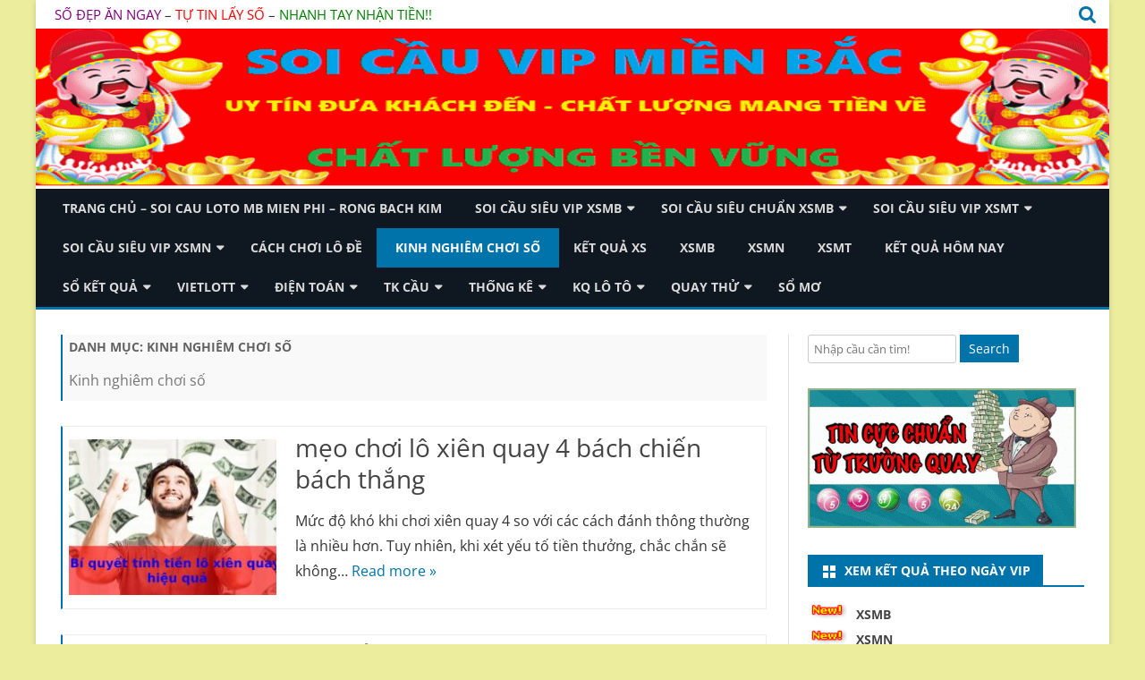

--- FILE ---
content_type: text/html; charset=utf-8
request_url: https://soicaudep3mien.com/kinh-nghiem-choi-so/
body_size: 16148
content:
<!DOCTYPE html><html lang="vi"><head><meta charset="UTF-8" /><meta name="viewport" content="width=device-width" /><link rel="profile" href="https://gmpg.org/xfn/11" /><link rel="pingback" href="https://soicaudep3mien.com/xmlrpc.php" /><meta name='robots' content='index, follow, max-image-preview:large, max-snippet:-1, max-video-preview:-1' /><link type="text/css" media="all" href="https://soicaudep3mien.com/wp-content/cache/breeze-minification/css/breeze_c1ea0d48a77d39b34a9514c313da939f.css" rel="stylesheet" /><title>Kinh nghi&ecirc;m ch&#417;i s&#7889;</title><meta name="description" content="Kinh nghi&ecirc;m ch&#417;i s&#7889; soi cau loto mb mien phi - rong bach kim chot so hom nay" /><link rel="canonical" href="https://soicaudep3mien.com/kinh-nghiem-choi-so/" /><link rel="next" href="https://soicaudep3mien.com/kinh-nghiem-choi-so/page/2/" /><meta property="og:locale" content="vi_VN" /><meta property="og:type" content="article" /><meta property="og:title" content="Kinh nghi&ecirc;m ch&#417;i s&#7889;" /><meta property="og:description" content="Kinh nghi&ecirc;m ch&#417;i s&#7889; soi cau loto mb mien phi - rong bach kim chot so hom nay" /><meta property="og:url" content="https://soicaudep3mien.com/kinh-nghiem-choi-so/" /><meta property="og:site_name" content="soi cau loto mb mien phi - rong bach kim chot so hom nay" /><meta name="twitter:card" content="summary_large_image" /> <script type="application/ld+json" class="yoast-schema-graph">{"@context":"https://schema.org","@graph":[{"@type":"CollectionPage","@id":"https://soicaudep3mien.com/kinh-nghiem-choi-so/","url":"https://soicaudep3mien.com/kinh-nghiem-choi-so/","name":"Kinh nghi&ecirc;m ch&#417;i s&#7889;","isPartOf":{"@id":"https://diendanxosomiennam.shop/#website"},"primaryImageOfPage":{"@id":"https://soicaudep3mien.com/kinh-nghiem-choi-so/#primaryimage"},"image":{"@id":"https://soicaudep3mien.com/kinh-nghiem-choi-so/#primaryimage"},"thumbnailUrl":"https://soicaudep3mien.com/wp-content/uploads/2025/10/bi-quyet-tinh-tien-lo-xien-quay-hieu-qua.jpg","description":"Kinh nghi&ecirc;m ch&#417;i s&#7889; soi cau loto mb mien phi - rong bach kim chot so hom nay","breadcrumb":{"@id":"https://soicaudep3mien.com/kinh-nghiem-choi-so/#breadcrumb"},"inLanguage":"vi"},{"@type":"ImageObject","inLanguage":"vi","@id":"https://soicaudep3mien.com/kinh-nghiem-choi-so/#primaryimage","url":"https://soicaudep3mien.com/wp-content/uploads/2025/10/bi-quyet-tinh-tien-lo-xien-quay-hieu-qua.jpg","contentUrl":"https://soicaudep3mien.com/wp-content/uploads/2025/10/bi-quyet-tinh-tien-lo-xien-quay-hieu-qua.jpg","width":700,"height":441},{"@type":"BreadcrumbList","@id":"https://soicaudep3mien.com/kinh-nghiem-choi-so/#breadcrumb","itemListElement":[{"@type":"ListItem","position":1,"name":"Home","item":"https://diendanxosomiennam.shop/"},{"@type":"ListItem","position":2,"name":"Kinh nghi&ecirc;m ch&#417;i s&#7889;"}]},{"@type":"WebSite","@id":"https://diendanxosomiennam.shop/#website","url":"https://diendanxosomiennam.shop/","name":"soi cau loto mb mien phi - rong bach kim chot so hom nay","description":"soi cau loto mb mien phi - rong bach kim chot so hom nay","potentialAction":[{"@type":"SearchAction","target":{"@type":"EntryPoint","urlTemplate":"https://diendanxosomiennam.shop/?s={search_term_string}"},"query-input":"required name=search_term_string"}],"inLanguage":"vi"}]}</script> <link rel='dns-prefetch' href='//fonts.googleapis.com' /><link href='https://fonts.gstatic.com' crossorigin rel='preconnect' /><link rel="alternate" type="application/rss+xml" title="D&ograve;ng th&ocirc;ng tin soi cau loto mb mien phi - rong bach kim chot so hom nay &raquo;" href="https://soicaudep3mien.com/feed/" /><link rel="alternate" type="application/rss+xml" title="D&ograve;ng ph&#7843;n h&#7891;i soi cau loto mb mien phi - rong bach kim chot so hom nay &raquo;" href="https://soicaudep3mien.com/comments/feed/" /><link rel="alternate" type="application/rss+xml" title="D&ograve;ng th&ocirc;ng tin chuy&ecirc;n m&#7909;c soi cau loto mb mien phi - rong bach kim chot so hom nay &raquo; Kinh nghi&ecirc;m ch&#417;i s&#7889;" href="https://soicaudep3mien.com/kinh-nghiem-choi-so/feed/" /> <script type="text/javascript">/*  */
window._wpemojiSettings = {"baseUrl":"https:\/\/s.w.org\/images\/core\/emoji\/14.0.0\/72x72\/","ext":".png","svgUrl":"https:\/\/s.w.org\/images\/core\/emoji\/14.0.0\/svg\/","svgExt":".svg","source":{"concatemoji":"https:\/\/soicaudep3mien.com\/wp-includes\/js\/wp-emoji-release.min.js?ver=6.4.7"}};
/*! This file is auto-generated */
!function(i,n){var o,s,e;function c(e){try{var t={supportTests:e,timestamp:(new Date).valueOf()};sessionStorage.setItem(o,JSON.stringify(t))}catch(e){}}function p(e,t,n){e.clearRect(0,0,e.canvas.width,e.canvas.height),e.fillText(t,0,0);var t=new Uint32Array(e.getImageData(0,0,e.canvas.width,e.canvas.height).data),r=(e.clearRect(0,0,e.canvas.width,e.canvas.height),e.fillText(n,0,0),new Uint32Array(e.getImageData(0,0,e.canvas.width,e.canvas.height).data));return t.every(function(e,t){return e===r[t]})}function u(e,t,n){switch(t){case"flag":return n(e,"\ud83c\udff3\ufe0f\u200d\u26a7\ufe0f","\ud83c\udff3\ufe0f\u200b\u26a7\ufe0f")?!1:!n(e,"\ud83c\uddfa\ud83c\uddf3","\ud83c\uddfa\u200b\ud83c\uddf3")&&!n(e,"\ud83c\udff4\udb40\udc67\udb40\udc62\udb40\udc65\udb40\udc6e\udb40\udc67\udb40\udc7f","\ud83c\udff4\u200b\udb40\udc67\u200b\udb40\udc62\u200b\udb40\udc65\u200b\udb40\udc6e\u200b\udb40\udc67\u200b\udb40\udc7f");case"emoji":return!n(e,"\ud83e\udef1\ud83c\udffb\u200d\ud83e\udef2\ud83c\udfff","\ud83e\udef1\ud83c\udffb\u200b\ud83e\udef2\ud83c\udfff")}return!1}function f(e,t,n){var r="undefined"!=typeof WorkerGlobalScope&&self instanceof WorkerGlobalScope?new OffscreenCanvas(300,150):i.createElement("canvas"),a=r.getContext("2d",{willReadFrequently:!0}),o=(a.textBaseline="top",a.font="600 32px Arial",{});return e.forEach(function(e){o[e]=t(a,e,n)}),o}function t(e){var t=i.createElement("script");t.src=e,t.defer=!0,i.head.appendChild(t)}"undefined"!=typeof Promise&&(o="wpEmojiSettingsSupports",s=["flag","emoji"],n.supports={everything:!0,everythingExceptFlag:!0},e=new Promise(function(e){i.addEventListener("DOMContentLoaded",e,{once:!0})}),new Promise(function(t){var n=function(){try{var e=JSON.parse(sessionStorage.getItem(o));if("object"==typeof e&&"number"==typeof e.timestamp&&(new Date).valueOf()<e.timestamp+604800&&"object"==typeof e.supportTests)return e.supportTests}catch(e){}return null}();if(!n){if("undefined"!=typeof Worker&&"undefined"!=typeof OffscreenCanvas&&"undefined"!=typeof URL&&URL.createObjectURL&&"undefined"!=typeof Blob)try{var e="postMessage("+f.toString()+"("+[JSON.stringify(s),u.toString(),p.toString()].join(",")+"));",r=new Blob([e],{type:"text/javascript"}),a=new Worker(URL.createObjectURL(r),{name:"wpTestEmojiSupports"});return void(a.onmessage=function(e){c(n=e.data),a.terminate(),t(n)})}catch(e){}c(n=f(s,u,p))}t(n)}).then(function(e){for(var t in e)n.supports[t]=e[t],n.supports.everything=n.supports.everything&&n.supports[t],"flag"!==t&&(n.supports.everythingExceptFlag=n.supports.everythingExceptFlag&&n.supports[t]);n.supports.everythingExceptFlag=n.supports.everythingExceptFlag&&!n.supports.flag,n.DOMReady=!1,n.readyCallback=function(){n.DOMReady=!0}}).then(function(){return e}).then(function(){var e;n.supports.everything||(n.readyCallback(),(e=n.source||{}).concatemoji?t(e.concatemoji):e.wpemoji&&e.twemoji&&(t(e.twemoji),t(e.wpemoji)))}))}((window,document),window._wpemojiSettings);
/*  */</script> <!--[if lt IE 9]><link rel='stylesheet' id='viomag-ie-css' href='https://soicaudep3mien.com/wp-content/themes/viomag/css/ie.css?ver=20121010' type='text/css' media='all' /> <![endif]--><link rel='stylesheet' id='dashicons-css' href='https://soicaudep3mien.com/wp-includes/css/dashicons.min.css?ver=6.4.7' type='text/css' media='all' /> <script type="text/javascript" id="breeze-prefetch-js-extra">/*  */
var breeze_prefetch = {"local_url":"https:\/\/soicaudep3mien.com","ignore_remote_prefetch":"1","ignore_list":["\/","\/page\/(.)","\/wp-admin\/"]};
/*  */</script> <script type="text/javascript" src="https://soicaudep3mien.com/wp-content/plugins/breeze/assets/js/js-front-end/breeze-prefetch-links.min.js?ver=2.1.6" id="breeze-prefetch-js"></script> <script type="text/javascript" src="https://soicaudep3mien.com/wp-includes/js/jquery/jquery.min.js?ver=3.7.1" id="jquery-core-js"></script> <script type="text/javascript" src="https://soicaudep3mien.com/wp-includes/js/jquery/jquery-migrate.min.js?ver=3.4.1" id="jquery-migrate-js"></script> <link rel="https://api.w.org/" href="https://soicaudep3mien.com/wp-json/" /><link rel="alternate" type="application/json" href="https://soicaudep3mien.com/wp-json/wp/v2/categories/259" /><link rel="EditURI" type="application/rsd+xml" title="RSD" href="https://soicaudep3mien.com/xmlrpc.php?rsd" /><meta name="generator" content="WordPress 6.4.7" /> <script async src="https://soicaudep3mien.com/wp-content/uploads/breeze/google/gtag.js?id=G-H67RC2Z0T2"></script> <script>window.dataLayer = window.dataLayer || [];
			function gtag(){dataLayer.push(arguments);}
			gtag('js', new Date());
			gtag('config', 'G-H67RC2Z0T2');</script> <link rel="icon" href="https://soicaudep3mien.com/wp-content/uploads/2025/07/c37bd88a56067175a4e20faef874c84b-150x150.jpg" sizes="32x32" /><link rel="icon" href="https://soicaudep3mien.com/wp-content/uploads/2025/07/c37bd88a56067175a4e20faef874c84b.jpg" sizes="192x192" /><link rel="apple-touch-icon" href="https://soicaudep3mien.com/wp-content/uploads/2025/07/c37bd88a56067175a4e20faef874c84b-180x180.jpg" /><meta name="msapplication-TileImage" content="https://soicaudep3mien.com/wp-content/uploads/2025/07/c37bd88a56067175a4e20faef874c84b.jpg" /></head><body class="archive category category-kinh-nghiem-choi-so category-259 custom-background custom-font-enabled"><div id="page" class="hfeed site"><header id="masthead" class="site-header" role="banner"><div class="top-bar"><div class="boton-menu-movil"><i class="fa fa-align-justify"></i></div><div class="top-bar-custom-text"> <span style="color: #800080">S&#7888; &#272;&#7864;P &#258;N NGAY</span> &ndash; <span style="color: #ff0000">T&#7920; TIN L&#7844;Y S&#7888;</span> &ndash; <span style="color: #008000">NHANH TAY NH&#7852;N TI&#7872;N!!</span><br /></div><div class="toggle-search"><i class="fa fa-search"></i></div><div class="social-icon-wrapper"><div class="top-bar-iconos-sociales"></div></div></div><div class="wrapper-search-top-bar"><div class="search-top-bar"><div><form method="get" id="searchform-toggle" action="https://soicaudep3mien.com/"> <label for="s" class="assistive-text">Search</label> <input type="search" class="txt-search" name="s" id="s"  placeholder="Search..." /> <input type="submit" name="submit" id="btn-search" value="Search" /></form></div></div></div><div style="position:relative"><div id="menu-movil"><div class="search-form-movil"><form method="get" id="searchform-movil" action="https://soicaudep3mien.com/"> <label for="s" class="assistive-text">Search</label> <input type="search" class="txt-search-movil" placeholder="Search..." name="s" id="sm" /> <input type="submit" name="submit" id="btn-search-movil" value="Search" /></form></div><div class="menu-movil-enlaces"><div class="menu-memu-container"><ul id="menu-memu" class="nav-menu"><li id="menu-item-16699" class="menu-item menu-item-type-post_type menu-item-object-page menu-item-home menu-item-16699"><a href="https://soicaudep3mien.com/trang-chu/">TRANG CH&#7910; &#8211; soi cau loto mb mien phi &ndash; rong bach kim</a></li><li id="menu-item-17233" class="menu-item menu-item-type-taxonomy menu-item-object-category menu-item-has-children menu-item-17233"><a href="https://soicaudep3mien.com/soi-cau-sieu-vip-xsmb/">Soi c&#7847;u si&ecirc;u vip xsmb</a><ul class="sub-menu"><li id="menu-item-16960" class="menu-item menu-item-type-post_type menu-item-object-page menu-item-16960"><a href="https://soicaudep3mien.com/tu-van-soi-cau-xsmb-bach-thu-lo-2-nhay/">t&#432; v&#7845;n soi c&#7847;u xsmb b&#7841;ch th&#7911; l&ocirc; 2 nh&aacute;y</a></li><li id="menu-item-16664" class="menu-item menu-item-type-post_type menu-item-object-page menu-item-16664"><a href="https://soicaudep3mien.com/tu-van-soi-cau-xsmb-3-cang-vip/">t&#432; v&#7845;n soi c&#7847;u xsmb 3 c&agrave;ng v&iacute;p</a></li><li id="menu-item-16665" class="menu-item menu-item-type-post_type menu-item-object-page menu-item-16665"><a href="https://soicaudep3mien.com/tu-van-soi-cau-xsmb-cap-3-cang-vip/">t&#432; v&#7845;n soi c&#7847;u xsmb c&#7863;p 3 c&agrave;ng v&iacute;p</a></li><li id="menu-item-16666" class="menu-item menu-item-type-post_type menu-item-object-page menu-item-16666"><a href="https://soicaudep3mien.com/tu-van-soi-cau-xsmb-dan-lo-10-con-vip/">t&#432; v&#7845;n soi c&#7847;u xsmb l&ocirc; 10 con v&iacute;p</a></li><li id="menu-item-16667" class="menu-item menu-item-type-post_type menu-item-object-page menu-item-16667"><a href="https://soicaudep3mien.com/tu-van-soi-cau-xsmb-de-4-con-vip/">t&#432; v&#7845;n soi c&#7847;u xsmb &#273;&#7873; 4 con v&iacute;p</a></li><li id="menu-item-17119" class="menu-item menu-item-type-post_type menu-item-object-page menu-item-17119"><a href="https://soicaudep3mien.com/tu-van-soi-cau-xsmb-de-6-con-vip/">t&#432; v&#7845;n soi c&#7847;u xsmb &#273;&#7873; 6 con v&iacute;p</a></li><li id="menu-item-17118" class="menu-item menu-item-type-post_type menu-item-object-page menu-item-17118"><a href="https://soicaudep3mien.com/tu-van-soi-cau-xsmb-de-8-con-vip/">t&#432; v&#7845;n soi c&#7847;u xsmb &#273;&#7873; 8 con v&iacute;p</a></li><li id="menu-item-17117" class="menu-item menu-item-type-post_type menu-item-object-page menu-item-17117"><a href="https://soicaudep3mien.com/tu-van-soi-cau-xsmb-de-10-con-vip/">t&#432; v&#7845;n soi c&#7847;u xsmb &#273;&#7873; 10 con v&iacute;p</a></li><li id="menu-item-16668" class="menu-item menu-item-type-post_type menu-item-object-page menu-item-16668"><a href="https://soicaudep3mien.com/tu-van-soi-cau-xsmb-de-bach-thu-vip/">t&#432; v&#7845;n soi c&#7847;u xsmb &#273;&#7873; b&#7841;ch th&#7911; v&iacute;p</a></li><li id="menu-item-16669" class="menu-item menu-item-type-post_type menu-item-object-page menu-item-16669"><a href="https://soicaudep3mien.com/tu-van-soi-cau-xsmb-de-dau-duoi-vip/">t&#432; v&#7845;n soi c&#7847;u xsmb &#273;&#7873; &#273;&#7847;u &#273;u&ocirc;i v&iacute;p</a></li><li id="menu-item-16670" class="menu-item menu-item-type-post_type menu-item-object-page menu-item-16670"><a href="https://soicaudep3mien.com/tu-van-soi-cau-xsmb-de-song-thu-vip/">t&#432; v&#7845;n soi c&#7847;u xsmb &#273;&#7873; song th&#7911; v&iacute;p</a></li><li id="menu-item-16671" class="menu-item menu-item-type-post_type menu-item-object-page menu-item-16671"><a href="https://soicaudep3mien.com/tu-van-soi-cau-xsmb-lo-4-con-vip/">t&#432; v&#7845;n soi c&#7847;u xsmb l&ocirc; 4 con v&iacute;p</a></li><li id="menu-item-16672" class="menu-item menu-item-type-post_type menu-item-object-page menu-item-16672"><a href="https://soicaudep3mien.com/tu-van-soi-cau-xsmb-lo-6-con-vip/">t&#432; v&#7845;n soi c&#7847;u xsmb l&ocirc; 6 con v&iacute;p</a></li></ul></li><li id="menu-item-17232" class="menu-item menu-item-type-taxonomy menu-item-object-category menu-item-has-children menu-item-17232"><a href="https://soicaudep3mien.com/soi-cau-sieu-chuan-xsmb/">Soi c&#7847;u si&ecirc;u chu&#7849;n xsmb</a><ul class="sub-menu"><li id="menu-item-16673" class="menu-item menu-item-type-post_type menu-item-object-page menu-item-16673"><a href="https://soicaudep3mien.com/tu-van-soi-cau-xsmb-lo-8-con-vip/">t&#432; v&#7845;n soi c&#7847;u xsmb l&ocirc; 8 con v&iacute;p</a></li><li id="menu-item-16674" class="menu-item menu-item-type-post_type menu-item-object-page menu-item-16674"><a href="https://soicaudep3mien.com/tu-van-soi-cau-xsmb-lo-bach-thu-kep-vip/">t&#432; v&#7845;n soi c&#7847;u xsmb l&ocirc; b&#7841;ch th&#7911; k&eacute;p v&iacute;p</a></li><li id="menu-item-16675" class="menu-item menu-item-type-post_type menu-item-object-page menu-item-16675"><a href="https://soicaudep3mien.com/tu-van-soi-cau-xsmb-lo-bach-thu-vip/">t&#432; v&#7845;n soi c&#7847;u xsmb l&ocirc; b&#7841;ch th&#7911; v&iacute;p</a></li><li id="menu-item-16676" class="menu-item menu-item-type-post_type menu-item-object-page menu-item-16676"><a href="https://soicaudep3mien.com/tu-van-soi-cau-xsmb-lo-song-thu-kep-vip/">t&#432; v&#7845;n soi c&#7847;u xsmb l&ocirc; song th&#7911; k&eacute;p v&iacute;p</a></li><li id="menu-item-16677" class="menu-item menu-item-type-post_type menu-item-object-page menu-item-16677"><a href="https://soicaudep3mien.com/tu-van-soi-cau-xsmb-lo-song-thu-vip/">t&#432; v&#7845;n soi c&#7847;u xsmb l&ocirc; song th&#7911; v&iacute;p</a></li><li id="menu-item-16678" class="menu-item menu-item-type-post_type menu-item-object-page menu-item-16678"><a href="https://soicaudep3mien.com/tu-van-soi-cau-xsmb-xien-2-lo-vip/">t&#432; v&#7845;n soi c&#7847;u xsmb xi&ecirc;n 2 l&ocirc; v&iacute;p</a></li><li id="menu-item-16679" class="menu-item menu-item-type-post_type menu-item-object-page menu-item-16679"><a href="https://soicaudep3mien.com/tu-van-soi-cau-xsmb-xien-3-lo-vip/">t&#432; v&#7845;n soi c&#7847;u xsmb xi&ecirc;n 3 l&ocirc; v&iacute;p</a></li><li id="menu-item-16680" class="menu-item menu-item-type-post_type menu-item-object-page menu-item-16680"><a href="https://soicaudep3mien.com/tu-van-soi-cau-xsmb-xien-4-lo-vip/">t&#432; v&#7845;n soi c&#7847;u xsmb xi&ecirc;n 4 l&ocirc; v&iacute;p</a></li></ul></li><li id="menu-item-17235" class="menu-item menu-item-type-taxonomy menu-item-object-category menu-item-has-children menu-item-17235"><a href="https://soicaudep3mien.com/soi-cau-sieu-vip-xsmt/">Soi c&#7847;u si&ecirc;u vip xsmt</a><ul class="sub-menu"><li id="menu-item-16690" class="menu-item menu-item-type-post_type menu-item-object-page menu-item-16690"><a href="https://soicaudep3mien.com/tu-van-soi-cau-xsmt-bao-lo-vip/">t&#432; v&#7845;n soi c&#7847;u xsmt bao l&ocirc; v&iacute;p</a></li><li id="menu-item-16691" class="menu-item menu-item-type-post_type menu-item-object-page menu-item-16691"><a href="https://soicaudep3mien.com/tu-van-soi-cau-xsmt-cap-xiu-chu-vip/">t&#432; v&#7845;n soi c&#7847;u xsmt c&#7863;p x&iacute;u ch&#7911; v&iacute;p</a></li><li id="menu-item-16692" class="menu-item menu-item-type-post_type menu-item-object-page menu-item-16692"><a href="https://soicaudep3mien.com/tu-van-soi-cau-xsmt-dac-biet-vip/">t&#432; v&#7845;n soi c&#7847;u xsmt &#273;&#7863;c bi&#7879;t v&iacute;p</a></li><li id="menu-item-16693" class="menu-item menu-item-type-post_type menu-item-object-page menu-item-16693"><a href="https://soicaudep3mien.com/tu-van-soi-cau-xsmt-giai-tam-vip/">t&#432; v&#7845;n soi c&#7847;u xsmt gi&#7843;i t&aacute;m v&iacute;p</a></li><li id="menu-item-16694" class="menu-item menu-item-type-post_type menu-item-object-page menu-item-16694"><a href="https://soicaudep3mien.com/tu-van-soi-cau-xsmt-lo-3-giai-dac-biet-vip/">t&#432; v&#7845;n soi c&#7847;u xsmt l&ocirc; 3 s&#7889; gi&#7843;i &#273;&#7863;c bi&#7879;t v&iacute;p</a></li><li id="menu-item-16695" class="menu-item menu-item-type-post_type menu-item-object-page menu-item-16695"><a href="https://soicaudep3mien.com/tu-van-soi-cau-xsmt-dau-duoi-giai-8-vip/">t&#432; v&#7845;n soi c&#7847;u xsmt s&#7899; &#273;&#7847;u &#273;u&ocirc;i gi&#7843;i 8 v&iacute;p</a></li><li id="menu-item-16696" class="menu-item menu-item-type-post_type menu-item-object-page menu-item-16696"><a href="https://soicaudep3mien.com/tu-van-soi-cau-xsmt-dau-duoi-giai-dac-biet-vip/">t&#432; v&#7845;n soi c&#7847;u xsmt s&#7899; &#273;&#7847;u &#273;u&ocirc;i gi&#7843;i &#273;&#7863;c bi&#7879;t v&iacute;p</a></li><li id="menu-item-16697" class="menu-item menu-item-type-post_type menu-item-object-page menu-item-16697"><a href="https://soicaudep3mien.com/tu-van-soi-cau-xsmt-song-thu-lo-vip/">t&#432; v&#7845;n soi c&#7847;u xsmt song th&#7911; l&ocirc; v&iacute;p</a></li><li id="menu-item-16698" class="menu-item menu-item-type-post_type menu-item-object-page menu-item-16698"><a href="https://soicaudep3mien.com/tu-van-soi-cau-xsmt-xiu-chu-vip/">t&#432; v&#7845;n soi c&#7847;u xsmt x&iacute;u ch&#7911;</a></li></ul></li><li id="menu-item-17234" class="menu-item menu-item-type-taxonomy menu-item-object-category menu-item-has-children menu-item-17234"><a href="https://soicaudep3mien.com/soi-cau-sieu-vip-xsmn/">Soi c&#7847;u si&ecirc;u vip xsmn</a><ul class="sub-menu"><li id="menu-item-16681" class="menu-item menu-item-type-post_type menu-item-object-page menu-item-16681"><a href="https://soicaudep3mien.com/tu-van-soi-cau-xsmn-bao-lo-vip/">t&#432; v&#7845;n soi c&#7847;u xsmt bao l&ocirc; mi&#7873;n nam vip</a></li><li id="menu-item-16682" class="menu-item menu-item-type-post_type menu-item-object-page menu-item-16682"><a href="https://soicaudep3mien.com/tu-van-soi-cau-xsmn-cap-xiu-chu-vip/">t&#432; v&#7845;n soi c&#7847;u xsmn c&#7863;p x&iacute;u ch&#7911; vip</a></li><li id="menu-item-16683" class="menu-item menu-item-type-post_type menu-item-object-page menu-item-16683"><a href="https://soicaudep3mien.com/tu-van-soi-cau-xsmn-dac-biet-vip/">t&#432; v&#7845;n soi c&#7847;u xsmn &#273;&#7863;c bi&#7879;t v&iacute;p</a></li><li id="menu-item-16684" class="menu-item menu-item-type-post_type menu-item-object-page menu-item-16684"><a href="https://soicaudep3mien.com/tu-van-soi-cau-xsmn-giai-tam-vip/">t&#432; v&#7845;n soi c&#7847;u xsmn gi&#7843;i t&aacute;m v&iacute;p</a></li><li id="menu-item-16685" class="menu-item menu-item-type-post_type menu-item-object-page menu-item-16685"><a href="https://soicaudep3mien.com/tu-van-soi-cau-xsmn-lo-3-giai-dac-biet-vip/">t&#432; v&#7845;n soi c&#7847;u xsmn l&ocirc; 3 s&#7889; gi&#7843;i &#273;&#7863;c bi&#7879;t v&iacute;p</a></li><li id="menu-item-16686" class="menu-item menu-item-type-post_type menu-item-object-page menu-item-16686"><a href="https://soicaudep3mien.com/tu-van-soi-cau-xsmn-dau-duoi-giai-8-vip/">t&#432; v&#7845;n soi c&#7847;u xsmn s&#7899; &#273;&#7847;u &#273;u&ocirc;i gi&#7843;i 8 v&iacute;p</a></li><li id="menu-item-16687" class="menu-item menu-item-type-post_type menu-item-object-page menu-item-16687"><a href="https://soicaudep3mien.com/tu-van-soi-cau-xsmn-dau-duoi-giai-dac-biet-vip/">t&#432; v&#7845;n soi c&#7847;u xsmn &#273;&#7847;u &#273;u&ocirc;i &#273;&#7863;c bi&#7879;t</a></li><li id="menu-item-16688" class="menu-item menu-item-type-post_type menu-item-object-page menu-item-16688"><a href="https://soicaudep3mien.com/tu-van-soi-cau-xsmn-song-thu-lo-vip/">t&#432; v&#7845;n soi c&#7847;u xsmn song th&#7911; l&ocirc; v&iacute;p</a></li><li id="menu-item-16689" class="menu-item menu-item-type-post_type menu-item-object-page menu-item-16689"><a href="https://soicaudep3mien.com/tu-van-soi-cau-xsmn-xiu-chu-vip/">t&#432; v&#7845;n soi c&#7847;u xsmn x&iacute;u ch&#7911; v&iacute;p</a></li></ul></li><li id="menu-item-17230" class="menu-item menu-item-type-taxonomy menu-item-object-category menu-item-17230"><a href="https://soicaudep3mien.com/cach-choi-lo-de/">C&aacute;ch ch&#417;i l&ocirc; &#273;&#7873;</a></li><li id="menu-item-17231" class="menu-item menu-item-type-taxonomy menu-item-object-category current-menu-item menu-item-17231"><a href="https://soicaudep3mien.com/kinh-nghiem-choi-so/" aria-current="page">Kinh nghi&ecirc;m ch&#417;i s&#7889;</a></li><li id="menu-item-16911" class="menu-item menu-item-type-post_type menu-item-object-post menu-item-16911"><a href="https://soicaudep3mien.com/ket-qua-xs/">K&#7870;T QU&#7842; XS</a></li><li id="menu-item-18183" class="menu-item menu-item-type-post_type menu-item-object-post menu-item-18183"><a href="https://soicaudep3mien.com/xsmb-ket-qua-xs-mien-bac-hom-nay/">XSMB</a></li><li id="menu-item-18184" class="menu-item menu-item-type-post_type menu-item-object-post menu-item-18184"><a href="https://soicaudep3mien.com/xsmn-ket-qua-xs-mien-nam-hom-nay/">XSMN</a></li><li id="menu-item-18185" class="menu-item menu-item-type-post_type menu-item-object-post menu-item-18185"><a href="https://soicaudep3mien.com/xsmt-ket-qua-xs-mien-trung-hom-nay/">XSMT</a></li><li id="menu-item-18186" class="menu-item menu-item-type-post_type menu-item-object-post menu-item-18186"><a href="https://soicaudep3mien.com/ket-qua-xo-so-mien-bac-ket-qua-xo-so-mien-nam-ket-qua-xo-so-mien-trung/">K&#7871;t qu&#7843; h&ocirc;m nay</a></li><li id="menu-item-18187" class="menu-item menu-item-type-post_type menu-item-object-post menu-item-has-children menu-item-18187"><a href="https://soicaudep3mien.com/so-ket-qua-xsmb-thong-ke-xo-so-mien-bac-30-ngay/">S&#7893; k&#7871;t qu&#7843;</a><ul class="sub-menu"><li id="menu-item-18188" class="menu-item menu-item-type-post_type menu-item-object-post menu-item-18188"><a href="https://soicaudep3mien.com/so-ket-qua-xsmt-thong-ke-xo-so-mien-trung-30-ngay/">S&#7893; k&#7871;t qu&#7843; XSMT</a></li><li id="menu-item-18189" class="menu-item menu-item-type-post_type menu-item-object-post menu-item-18189"><a href="https://soicaudep3mien.com/so-ket-qua-xsmn-thong-ke-xo-so-mien-nam-30-ngay/">S&#7893; k&#7871;t qu&#7843; XSMN</a></li><li id="menu-item-18190" class="menu-item menu-item-type-post_type menu-item-object-post menu-item-18190"><a href="https://soicaudep3mien.com/so-ket-qua-xsmb-thong-ke-xo-so-mien-bac-30-ngay/">S&#7893; k&#7871;t qu&#7843; XSMB</a></li></ul></li><li id="menu-item-18191" class="menu-item menu-item-type-post_type menu-item-object-post menu-item-has-children menu-item-18191"><a href="https://soicaudep3mien.com/xo-so-vietlott-ket-qua-xo-so-dien-toan-xs-vietlott/">Vietlott</a><ul class="sub-menu"><li id="menu-item-18192" class="menu-item menu-item-type-post_type menu-item-object-post menu-item-18192"><a href="https://soicaudep3mien.com/xo-so-max-4d-ket-qua-xo-so-dien-toan-xs-max-4d-vietlott/">Max 4D</a></li><li id="menu-item-18193" class="menu-item menu-item-type-post_type menu-item-object-post menu-item-18193"><a href="https://soicaudep3mien.com/xo-so-max-3d-ket-qua-xo-so-dien-toan-xs-max-3d-vietlott/">Max 3D</a></li><li id="menu-item-18194" class="menu-item menu-item-type-post_type menu-item-object-post menu-item-18194"><a href="https://soicaudep3mien.com/xo-so-power-6-55-ket-qua-xo-so-dien-toan-xs-power-vietlott/">X&#7893; s&#7889; Power 6/55</a></li><li id="menu-item-18195" class="menu-item menu-item-type-post_type menu-item-object-post menu-item-18195"><a href="https://soicaudep3mien.com/xo-so-mega-6-45-ket-qua-xo-so-dien-toan-xs-mega-vietlott/">X&#7893; s&#7889; mega 6/45</a></li><li id="menu-item-18196" class="menu-item menu-item-type-post_type menu-item-object-post menu-item-18196"><a href="https://soicaudep3mien.com/xo-so-vietlott-ket-qua-xo-so-dien-toan-xs-vietlott/">X&#7893; s&#7889; vietlott</a></li><li id="menu-item-18197" class="menu-item menu-item-type-post_type menu-item-object-post menu-item-18197"><a href="https://soicaudep3mien.com/xo-so-vietlott-thong-ke-ve-nhieu-it-xs-mega-6-45/">Th&#7889;ng k&ecirc;</a></li></ul></li><li id="menu-item-18198" class="menu-item menu-item-type-post_type menu-item-object-post menu-item-has-children menu-item-18198"><a href="https://soicaudep3mien.com/xo-so-dien-toan-6x36-ket-qua-xs-dien-toan-6x36/">&#272;i&#7879;n to&aacute;n</a><ul class="sub-menu"><li id="menu-item-18199" class="menu-item menu-item-type-post_type menu-item-object-post menu-item-18199"><a href="https://soicaudep3mien.com/xo-so-dien-toan-than-tai-ket-qua-xs-dien-toan-than-tai/">X&#7893; s&#7889; th&#7847;n t&agrave;i</a></li><li id="menu-item-18200" class="menu-item menu-item-type-post_type menu-item-object-post menu-item-18200"><a href="https://soicaudep3mien.com/xo-so-dien-toan-123-ket-qua-xs-dien-toan-123/">X&#7893; s&#7889; &#273;i&#7879;n to&aacute;n 123</a></li><li id="menu-item-18201" class="menu-item menu-item-type-post_type menu-item-object-post menu-item-18201"><a href="https://soicaudep3mien.com/xo-so-dien-toan-6x36-ket-qua-xs-dien-toan-6x36/">X&#7893; s&#7889; &#273;i&#7879;n to&aacute;n 6&times;36</a></li></ul></li><li id="menu-item-18202" class="menu-item menu-item-type-post_type menu-item-object-post menu-item-has-children menu-item-18202"><a href="https://soicaudep3mien.com/cau-xo-so-mien-bac-cau-xsmb-cau-bach-thu-mb/">TK C&#7847;u</a><ul class="sub-menu"><li id="menu-item-18203" class="menu-item menu-item-type-post_type menu-item-object-post menu-item-18203"><a href="https://soicaudep3mien.com/cau-xo-so-mien-bac-cau-xsmb-cau-ve-nhieu-nhay-mb/">C&#7847;u v&#7873; nhi&#7873;u nh&aacute;y (MB)</a></li><li id="menu-item-18204" class="menu-item menu-item-type-post_type menu-item-object-post menu-item-18204"><a href="https://soicaudep3mien.com/cau-xo-so-mien-bac-cau-xsmb-cau-ve-ca-cap-mb/">C&#7847;u v&#7873; c&#7843; c&#7863;p  (MB)</a></li><li id="menu-item-18205" class="menu-item menu-item-type-post_type menu-item-object-post menu-item-18205"><a href="https://soicaudep3mien.com/cau-xo-so-mien-bac-cau-xsmb-cau-lat-lien-tuc-mb/">C&#7847;u l&#7853;t li&ecirc;n t&#7909;c (MB)</a></li><li id="menu-item-18206" class="menu-item menu-item-type-post_type menu-item-object-post menu-item-18206"><a href="https://soicaudep3mien.com/cau-xo-so-mien-bac-cau-xsmb-cau-bach-thu-mb/">C&#7847;u b&#7841;ch th&#7911; (MB)</a></li></ul></li><li id="menu-item-18207" class="menu-item menu-item-type-post_type menu-item-object-post menu-item-has-children menu-item-18207"><a href="https://soicaudep3mien.com/thong-ke-dau-duoi-mien-bac-cau-xsmb-cau-loto-xo-so-mb/">Th&#7889;ng k&ecirc;</a><ul class="sub-menu"><li id="menu-item-18208" class="menu-item menu-item-type-post_type menu-item-object-post menu-item-18208"><a href="https://soicaudep3mien.com/thong-ke-tu-00-den-99-mien-bac-cau-xsmb-cau-loto-xo-so-mb/">TK t&#7915; 00 &#273;&#7871;n 99</a></li><li id="menu-item-18209" class="menu-item menu-item-type-post_type menu-item-object-post menu-item-18209"><a href="https://soicaudep3mien.com/thong-ke-tan-suat-xuat-hien-mien-bac-cau-xsmb-cau-loto-xo-so-mb/">T&#7847;n su&#7845;t xu&#7845;t hi&#7879;n</a></li><li id="menu-item-18210" class="menu-item menu-item-type-post_type menu-item-object-post menu-item-18210"><a href="https://soicaudep3mien.com/thong-ke-lo-to-theo-tong-mien-bac-cau-xsmb-cau-loto-xo-so-mb/">Th&#7889;ng k&ecirc; T&#7893;ng</a></li><li id="menu-item-18211" class="menu-item menu-item-type-post_type menu-item-object-post menu-item-18211"><a href="https://soicaudep3mien.com/thong-ke-dau-duoi-mien-bac-cau-xsmb-cau-loto-xo-so-mb-2/">Th&#7889;ng k&ecirc; &#272;&#7847;u &ndash; &#272;u&ocirc;i</a></li><li id="menu-item-18212" class="menu-item menu-item-type-post_type menu-item-object-post menu-item-18212"><a href="https://soicaudep3mien.com/thong-ke-loto-theo-duoi-mien-bac-cau-xsmb-cau-loto-xo-so-mb/">Th&#7889;ng k&ecirc; &#272;u&ocirc;i</a></li><li id="menu-item-18213" class="menu-item menu-item-type-post_type menu-item-object-post menu-item-18213"><a href="https://soicaudep3mien.com/thong-ke-lo-to-theo-dau-mien-bac-cau-xsmb-cau-loto-xo-so-mb/">Th&#7889;ng k&ecirc; &#272;&#7847;u</a></li><li id="menu-item-18214" class="menu-item menu-item-type-post_type menu-item-object-post menu-item-18214"><a href="https://soicaudep3mien.com/thong-ke-lo-kep-mien-bac-cau-xsmb-cau-loto-xo-so-mb/">Th&#7889;ng k&ecirc; l&ocirc; k&eacute;p</a></li><li id="menu-item-18215" class="menu-item menu-item-type-post_type menu-item-object-post menu-item-18215"><a href="https://soicaudep3mien.com/thong-ke-lo-xien-mien-bac-cau-xsmb-cau-loto-xo-so-mb/">Th&#7889;ng k&ecirc; l&ocirc; xi&ecirc;n</a></li><li id="menu-item-18216" class="menu-item menu-item-type-post_type menu-item-object-post menu-item-18216"><a href="https://soicaudep3mien.com/thong-ke-lo-gan-mien-bac-cau-xsmb-cau-loto-xo-so-mb/">Th&#7889;ng k&ecirc; l&ocirc; gan</a></li><li id="menu-item-18217" class="menu-item menu-item-type-post_type menu-item-object-post menu-item-18217"><a href="https://soicaudep3mien.com/thong-ke-dau-duoi-mien-bac-cau-xsmb-cau-loto-xo-so-mb/">Th&#7889;ng k&ecirc; &#273;&#7847;u &#273;u&ocirc;i</a></li></ul></li><li id="menu-item-18218" class="menu-item menu-item-type-post_type menu-item-object-post menu-item-has-children menu-item-18218"><a href="https://soicaudep3mien.com/bang-loto-mb-ket-qua-loto-mien-bac-ngay-hom-nay/">KQ L&ocirc; t&ocirc;</a><ul class="sub-menu"><li id="menu-item-18219" class="menu-item menu-item-type-post_type menu-item-object-post menu-item-18219"><a href="https://soicaudep3mien.com/bang-loto-mb-ket-qua-loto-mien-bac-ngay-hom-nay/">B&#7843;ng loto MB</a></li><li id="menu-item-18220" class="menu-item menu-item-type-post_type menu-item-object-post menu-item-18220"><a href="https://soicaudep3mien.com/bang-loto-mt-ket-qua-loto-mien-trung-ngay-hom-nay/">B&#7843;ng loto MT</a></li><li id="menu-item-18221" class="menu-item menu-item-type-post_type menu-item-object-post menu-item-18221"><a href="https://soicaudep3mien.com/bang-loto-mn-ket-qua-loto-mien-nam-ngay-hom-nay/">B&#7843;ng loto MN</a></li></ul></li><li id="menu-item-18223" class="menu-item menu-item-type-post_type menu-item-object-post menu-item-has-children menu-item-18223"><a href="https://soicaudep3mien.com/quay-thu-xsmb-quay-thu-xo-so-mien-bac-van-may-dang-toi/">Quay th&#7917;</a><ul class="sub-menu"><li id="menu-item-18224" class="menu-item menu-item-type-post_type menu-item-object-post menu-item-18224"><a href="https://soicaudep3mien.com/quay-thu-vietlott-quay-thu-xo-so-vietlott-van-may-dang-toi/">Quay th&#7917; Vietlott</a></li><li id="menu-item-18225" class="menu-item menu-item-type-post_type menu-item-object-post menu-item-18225"><a href="https://soicaudep3mien.com/quay-thu-xsmt-quay-thu-xo-so-mien-trung-van-may-dang-toi/">Quay th&#7917; XSMT</a></li><li id="menu-item-18226" class="menu-item menu-item-type-post_type menu-item-object-post menu-item-18226"><a href="https://soicaudep3mien.com/quay-thu-xsmn-quay-thu-xo-so-mien-nam-van-may-dang-toi/">Quay th&#7917; XSMN</a></li><li id="menu-item-18227" class="menu-item menu-item-type-post_type menu-item-object-post menu-item-18227"><a href="https://soicaudep3mien.com/quay-thu-xsmb-quay-thu-xo-so-mien-bac-van-may-dang-toi/">Quay th&#7917; XSMB</a></li></ul></li><li id="menu-item-18228" class="menu-item menu-item-type-post_type menu-item-object-post menu-item-18228"><a href="https://soicaudep3mien.com/so-mo-lo-de-lo-de-viet-nam/">S&#7893; m&#417;</a></li></ul></div></div></div></div><div class="image-header-wrapper"> <a href="https://soicaudep3mien.com/"><img loading="lazy" src="https://soicaudep3mien.com/wp-content/uploads/2025/07/caudep3.gif" class="header-image" width="1300" height="194" alt="soi cau loto mb mien phi &#8211; rong bach kim chot so hom nay" /></a></div><nav id="site-navigation" class="main-navigation menu-line-bottom" role="navigation"> <a class="assistive-text" href="#content" title="Skip to content">Skip to content</a><div class="menu-memu-container"><ul id="menu-memu-1" class="nav-menu"><li class="menu-item menu-item-type-post_type menu-item-object-page menu-item-home menu-item-16699"><a href="https://soicaudep3mien.com/trang-chu/">TRANG CH&#7910; &#8211; soi cau loto mb mien phi &ndash; rong bach kim</a></li><li class="menu-item menu-item-type-taxonomy menu-item-object-category menu-item-has-children menu-item-17233"><a href="https://soicaudep3mien.com/soi-cau-sieu-vip-xsmb/">Soi c&#7847;u si&ecirc;u vip xsmb</a><ul class="sub-menu"><li class="menu-item menu-item-type-post_type menu-item-object-page menu-item-16960"><a href="https://soicaudep3mien.com/tu-van-soi-cau-xsmb-bach-thu-lo-2-nhay/">t&#432; v&#7845;n soi c&#7847;u xsmb b&#7841;ch th&#7911; l&ocirc; 2 nh&aacute;y</a></li><li class="menu-item menu-item-type-post_type menu-item-object-page menu-item-16664"><a href="https://soicaudep3mien.com/tu-van-soi-cau-xsmb-3-cang-vip/">t&#432; v&#7845;n soi c&#7847;u xsmb 3 c&agrave;ng v&iacute;p</a></li><li class="menu-item menu-item-type-post_type menu-item-object-page menu-item-16665"><a href="https://soicaudep3mien.com/tu-van-soi-cau-xsmb-cap-3-cang-vip/">t&#432; v&#7845;n soi c&#7847;u xsmb c&#7863;p 3 c&agrave;ng v&iacute;p</a></li><li class="menu-item menu-item-type-post_type menu-item-object-page menu-item-16666"><a href="https://soicaudep3mien.com/tu-van-soi-cau-xsmb-dan-lo-10-con-vip/">t&#432; v&#7845;n soi c&#7847;u xsmb l&ocirc; 10 con v&iacute;p</a></li><li class="menu-item menu-item-type-post_type menu-item-object-page menu-item-16667"><a href="https://soicaudep3mien.com/tu-van-soi-cau-xsmb-de-4-con-vip/">t&#432; v&#7845;n soi c&#7847;u xsmb &#273;&#7873; 4 con v&iacute;p</a></li><li class="menu-item menu-item-type-post_type menu-item-object-page menu-item-17119"><a href="https://soicaudep3mien.com/tu-van-soi-cau-xsmb-de-6-con-vip/">t&#432; v&#7845;n soi c&#7847;u xsmb &#273;&#7873; 6 con v&iacute;p</a></li><li class="menu-item menu-item-type-post_type menu-item-object-page menu-item-17118"><a href="https://soicaudep3mien.com/tu-van-soi-cau-xsmb-de-8-con-vip/">t&#432; v&#7845;n soi c&#7847;u xsmb &#273;&#7873; 8 con v&iacute;p</a></li><li class="menu-item menu-item-type-post_type menu-item-object-page menu-item-17117"><a href="https://soicaudep3mien.com/tu-van-soi-cau-xsmb-de-10-con-vip/">t&#432; v&#7845;n soi c&#7847;u xsmb &#273;&#7873; 10 con v&iacute;p</a></li><li class="menu-item menu-item-type-post_type menu-item-object-page menu-item-16668"><a href="https://soicaudep3mien.com/tu-van-soi-cau-xsmb-de-bach-thu-vip/">t&#432; v&#7845;n soi c&#7847;u xsmb &#273;&#7873; b&#7841;ch th&#7911; v&iacute;p</a></li><li class="menu-item menu-item-type-post_type menu-item-object-page menu-item-16669"><a href="https://soicaudep3mien.com/tu-van-soi-cau-xsmb-de-dau-duoi-vip/">t&#432; v&#7845;n soi c&#7847;u xsmb &#273;&#7873; &#273;&#7847;u &#273;u&ocirc;i v&iacute;p</a></li><li class="menu-item menu-item-type-post_type menu-item-object-page menu-item-16670"><a href="https://soicaudep3mien.com/tu-van-soi-cau-xsmb-de-song-thu-vip/">t&#432; v&#7845;n soi c&#7847;u xsmb &#273;&#7873; song th&#7911; v&iacute;p</a></li><li class="menu-item menu-item-type-post_type menu-item-object-page menu-item-16671"><a href="https://soicaudep3mien.com/tu-van-soi-cau-xsmb-lo-4-con-vip/">t&#432; v&#7845;n soi c&#7847;u xsmb l&ocirc; 4 con v&iacute;p</a></li><li class="menu-item menu-item-type-post_type menu-item-object-page menu-item-16672"><a href="https://soicaudep3mien.com/tu-van-soi-cau-xsmb-lo-6-con-vip/">t&#432; v&#7845;n soi c&#7847;u xsmb l&ocirc; 6 con v&iacute;p</a></li></ul></li><li class="menu-item menu-item-type-taxonomy menu-item-object-category menu-item-has-children menu-item-17232"><a href="https://soicaudep3mien.com/soi-cau-sieu-chuan-xsmb/">Soi c&#7847;u si&ecirc;u chu&#7849;n xsmb</a><ul class="sub-menu"><li class="menu-item menu-item-type-post_type menu-item-object-page menu-item-16673"><a href="https://soicaudep3mien.com/tu-van-soi-cau-xsmb-lo-8-con-vip/">t&#432; v&#7845;n soi c&#7847;u xsmb l&ocirc; 8 con v&iacute;p</a></li><li class="menu-item menu-item-type-post_type menu-item-object-page menu-item-16674"><a href="https://soicaudep3mien.com/tu-van-soi-cau-xsmb-lo-bach-thu-kep-vip/">t&#432; v&#7845;n soi c&#7847;u xsmb l&ocirc; b&#7841;ch th&#7911; k&eacute;p v&iacute;p</a></li><li class="menu-item menu-item-type-post_type menu-item-object-page menu-item-16675"><a href="https://soicaudep3mien.com/tu-van-soi-cau-xsmb-lo-bach-thu-vip/">t&#432; v&#7845;n soi c&#7847;u xsmb l&ocirc; b&#7841;ch th&#7911; v&iacute;p</a></li><li class="menu-item menu-item-type-post_type menu-item-object-page menu-item-16676"><a href="https://soicaudep3mien.com/tu-van-soi-cau-xsmb-lo-song-thu-kep-vip/">t&#432; v&#7845;n soi c&#7847;u xsmb l&ocirc; song th&#7911; k&eacute;p v&iacute;p</a></li><li class="menu-item menu-item-type-post_type menu-item-object-page menu-item-16677"><a href="https://soicaudep3mien.com/tu-van-soi-cau-xsmb-lo-song-thu-vip/">t&#432; v&#7845;n soi c&#7847;u xsmb l&ocirc; song th&#7911; v&iacute;p</a></li><li class="menu-item menu-item-type-post_type menu-item-object-page menu-item-16678"><a href="https://soicaudep3mien.com/tu-van-soi-cau-xsmb-xien-2-lo-vip/">t&#432; v&#7845;n soi c&#7847;u xsmb xi&ecirc;n 2 l&ocirc; v&iacute;p</a></li><li class="menu-item menu-item-type-post_type menu-item-object-page menu-item-16679"><a href="https://soicaudep3mien.com/tu-van-soi-cau-xsmb-xien-3-lo-vip/">t&#432; v&#7845;n soi c&#7847;u xsmb xi&ecirc;n 3 l&ocirc; v&iacute;p</a></li><li class="menu-item menu-item-type-post_type menu-item-object-page menu-item-16680"><a href="https://soicaudep3mien.com/tu-van-soi-cau-xsmb-xien-4-lo-vip/">t&#432; v&#7845;n soi c&#7847;u xsmb xi&ecirc;n 4 l&ocirc; v&iacute;p</a></li></ul></li><li class="menu-item menu-item-type-taxonomy menu-item-object-category menu-item-has-children menu-item-17235"><a href="https://soicaudep3mien.com/soi-cau-sieu-vip-xsmt/">Soi c&#7847;u si&ecirc;u vip xsmt</a><ul class="sub-menu"><li class="menu-item menu-item-type-post_type menu-item-object-page menu-item-16690"><a href="https://soicaudep3mien.com/tu-van-soi-cau-xsmt-bao-lo-vip/">t&#432; v&#7845;n soi c&#7847;u xsmt bao l&ocirc; v&iacute;p</a></li><li class="menu-item menu-item-type-post_type menu-item-object-page menu-item-16691"><a href="https://soicaudep3mien.com/tu-van-soi-cau-xsmt-cap-xiu-chu-vip/">t&#432; v&#7845;n soi c&#7847;u xsmt c&#7863;p x&iacute;u ch&#7911; v&iacute;p</a></li><li class="menu-item menu-item-type-post_type menu-item-object-page menu-item-16692"><a href="https://soicaudep3mien.com/tu-van-soi-cau-xsmt-dac-biet-vip/">t&#432; v&#7845;n soi c&#7847;u xsmt &#273;&#7863;c bi&#7879;t v&iacute;p</a></li><li class="menu-item menu-item-type-post_type menu-item-object-page menu-item-16693"><a href="https://soicaudep3mien.com/tu-van-soi-cau-xsmt-giai-tam-vip/">t&#432; v&#7845;n soi c&#7847;u xsmt gi&#7843;i t&aacute;m v&iacute;p</a></li><li class="menu-item menu-item-type-post_type menu-item-object-page menu-item-16694"><a href="https://soicaudep3mien.com/tu-van-soi-cau-xsmt-lo-3-giai-dac-biet-vip/">t&#432; v&#7845;n soi c&#7847;u xsmt l&ocirc; 3 s&#7889; gi&#7843;i &#273;&#7863;c bi&#7879;t v&iacute;p</a></li><li class="menu-item menu-item-type-post_type menu-item-object-page menu-item-16695"><a href="https://soicaudep3mien.com/tu-van-soi-cau-xsmt-dau-duoi-giai-8-vip/">t&#432; v&#7845;n soi c&#7847;u xsmt s&#7899; &#273;&#7847;u &#273;u&ocirc;i gi&#7843;i 8 v&iacute;p</a></li><li class="menu-item menu-item-type-post_type menu-item-object-page menu-item-16696"><a href="https://soicaudep3mien.com/tu-van-soi-cau-xsmt-dau-duoi-giai-dac-biet-vip/">t&#432; v&#7845;n soi c&#7847;u xsmt s&#7899; &#273;&#7847;u &#273;u&ocirc;i gi&#7843;i &#273;&#7863;c bi&#7879;t v&iacute;p</a></li><li class="menu-item menu-item-type-post_type menu-item-object-page menu-item-16697"><a href="https://soicaudep3mien.com/tu-van-soi-cau-xsmt-song-thu-lo-vip/">t&#432; v&#7845;n soi c&#7847;u xsmt song th&#7911; l&ocirc; v&iacute;p</a></li><li class="menu-item menu-item-type-post_type menu-item-object-page menu-item-16698"><a href="https://soicaudep3mien.com/tu-van-soi-cau-xsmt-xiu-chu-vip/">t&#432; v&#7845;n soi c&#7847;u xsmt x&iacute;u ch&#7911;</a></li></ul></li><li class="menu-item menu-item-type-taxonomy menu-item-object-category menu-item-has-children menu-item-17234"><a href="https://soicaudep3mien.com/soi-cau-sieu-vip-xsmn/">Soi c&#7847;u si&ecirc;u vip xsmn</a><ul class="sub-menu"><li class="menu-item menu-item-type-post_type menu-item-object-page menu-item-16681"><a href="https://soicaudep3mien.com/tu-van-soi-cau-xsmn-bao-lo-vip/">t&#432; v&#7845;n soi c&#7847;u xsmt bao l&ocirc; mi&#7873;n nam vip</a></li><li class="menu-item menu-item-type-post_type menu-item-object-page menu-item-16682"><a href="https://soicaudep3mien.com/tu-van-soi-cau-xsmn-cap-xiu-chu-vip/">t&#432; v&#7845;n soi c&#7847;u xsmn c&#7863;p x&iacute;u ch&#7911; vip</a></li><li class="menu-item menu-item-type-post_type menu-item-object-page menu-item-16683"><a href="https://soicaudep3mien.com/tu-van-soi-cau-xsmn-dac-biet-vip/">t&#432; v&#7845;n soi c&#7847;u xsmn &#273;&#7863;c bi&#7879;t v&iacute;p</a></li><li class="menu-item menu-item-type-post_type menu-item-object-page menu-item-16684"><a href="https://soicaudep3mien.com/tu-van-soi-cau-xsmn-giai-tam-vip/">t&#432; v&#7845;n soi c&#7847;u xsmn gi&#7843;i t&aacute;m v&iacute;p</a></li><li class="menu-item menu-item-type-post_type menu-item-object-page menu-item-16685"><a href="https://soicaudep3mien.com/tu-van-soi-cau-xsmn-lo-3-giai-dac-biet-vip/">t&#432; v&#7845;n soi c&#7847;u xsmn l&ocirc; 3 s&#7889; gi&#7843;i &#273;&#7863;c bi&#7879;t v&iacute;p</a></li><li class="menu-item menu-item-type-post_type menu-item-object-page menu-item-16686"><a href="https://soicaudep3mien.com/tu-van-soi-cau-xsmn-dau-duoi-giai-8-vip/">t&#432; v&#7845;n soi c&#7847;u xsmn s&#7899; &#273;&#7847;u &#273;u&ocirc;i gi&#7843;i 8 v&iacute;p</a></li><li class="menu-item menu-item-type-post_type menu-item-object-page menu-item-16687"><a href="https://soicaudep3mien.com/tu-van-soi-cau-xsmn-dau-duoi-giai-dac-biet-vip/">t&#432; v&#7845;n soi c&#7847;u xsmn &#273;&#7847;u &#273;u&ocirc;i &#273;&#7863;c bi&#7879;t</a></li><li class="menu-item menu-item-type-post_type menu-item-object-page menu-item-16688"><a href="https://soicaudep3mien.com/tu-van-soi-cau-xsmn-song-thu-lo-vip/">t&#432; v&#7845;n soi c&#7847;u xsmn song th&#7911; l&ocirc; v&iacute;p</a></li><li class="menu-item menu-item-type-post_type menu-item-object-page menu-item-16689"><a href="https://soicaudep3mien.com/tu-van-soi-cau-xsmn-xiu-chu-vip/">t&#432; v&#7845;n soi c&#7847;u xsmn x&iacute;u ch&#7911; v&iacute;p</a></li></ul></li><li class="menu-item menu-item-type-taxonomy menu-item-object-category menu-item-17230"><a href="https://soicaudep3mien.com/cach-choi-lo-de/">C&aacute;ch ch&#417;i l&ocirc; &#273;&#7873;</a></li><li class="menu-item menu-item-type-taxonomy menu-item-object-category current-menu-item menu-item-17231"><a href="https://soicaudep3mien.com/kinh-nghiem-choi-so/" aria-current="page">Kinh nghi&ecirc;m ch&#417;i s&#7889;</a></li><li class="menu-item menu-item-type-post_type menu-item-object-post menu-item-16911"><a href="https://soicaudep3mien.com/ket-qua-xs/">K&#7870;T QU&#7842; XS</a></li><li class="menu-item menu-item-type-post_type menu-item-object-post menu-item-18183"><a href="https://soicaudep3mien.com/xsmb-ket-qua-xs-mien-bac-hom-nay/">XSMB</a></li><li class="menu-item menu-item-type-post_type menu-item-object-post menu-item-18184"><a href="https://soicaudep3mien.com/xsmn-ket-qua-xs-mien-nam-hom-nay/">XSMN</a></li><li class="menu-item menu-item-type-post_type menu-item-object-post menu-item-18185"><a href="https://soicaudep3mien.com/xsmt-ket-qua-xs-mien-trung-hom-nay/">XSMT</a></li><li class="menu-item menu-item-type-post_type menu-item-object-post menu-item-18186"><a href="https://soicaudep3mien.com/ket-qua-xo-so-mien-bac-ket-qua-xo-so-mien-nam-ket-qua-xo-so-mien-trung/">K&#7871;t qu&#7843; h&ocirc;m nay</a></li><li class="menu-item menu-item-type-post_type menu-item-object-post menu-item-has-children menu-item-18187"><a href="https://soicaudep3mien.com/so-ket-qua-xsmb-thong-ke-xo-so-mien-bac-30-ngay/">S&#7893; k&#7871;t qu&#7843;</a><ul class="sub-menu"><li class="menu-item menu-item-type-post_type menu-item-object-post menu-item-18188"><a href="https://soicaudep3mien.com/so-ket-qua-xsmt-thong-ke-xo-so-mien-trung-30-ngay/">S&#7893; k&#7871;t qu&#7843; XSMT</a></li><li class="menu-item menu-item-type-post_type menu-item-object-post menu-item-18189"><a href="https://soicaudep3mien.com/so-ket-qua-xsmn-thong-ke-xo-so-mien-nam-30-ngay/">S&#7893; k&#7871;t qu&#7843; XSMN</a></li><li class="menu-item menu-item-type-post_type menu-item-object-post menu-item-18190"><a href="https://soicaudep3mien.com/so-ket-qua-xsmb-thong-ke-xo-so-mien-bac-30-ngay/">S&#7893; k&#7871;t qu&#7843; XSMB</a></li></ul></li><li class="menu-item menu-item-type-post_type menu-item-object-post menu-item-has-children menu-item-18191"><a href="https://soicaudep3mien.com/xo-so-vietlott-ket-qua-xo-so-dien-toan-xs-vietlott/">Vietlott</a><ul class="sub-menu"><li class="menu-item menu-item-type-post_type menu-item-object-post menu-item-18192"><a href="https://soicaudep3mien.com/xo-so-max-4d-ket-qua-xo-so-dien-toan-xs-max-4d-vietlott/">Max 4D</a></li><li class="menu-item menu-item-type-post_type menu-item-object-post menu-item-18193"><a href="https://soicaudep3mien.com/xo-so-max-3d-ket-qua-xo-so-dien-toan-xs-max-3d-vietlott/">Max 3D</a></li><li class="menu-item menu-item-type-post_type menu-item-object-post menu-item-18194"><a href="https://soicaudep3mien.com/xo-so-power-6-55-ket-qua-xo-so-dien-toan-xs-power-vietlott/">X&#7893; s&#7889; Power 6/55</a></li><li class="menu-item menu-item-type-post_type menu-item-object-post menu-item-18195"><a href="https://soicaudep3mien.com/xo-so-mega-6-45-ket-qua-xo-so-dien-toan-xs-mega-vietlott/">X&#7893; s&#7889; mega 6/45</a></li><li class="menu-item menu-item-type-post_type menu-item-object-post menu-item-18196"><a href="https://soicaudep3mien.com/xo-so-vietlott-ket-qua-xo-so-dien-toan-xs-vietlott/">X&#7893; s&#7889; vietlott</a></li><li class="menu-item menu-item-type-post_type menu-item-object-post menu-item-18197"><a href="https://soicaudep3mien.com/xo-so-vietlott-thong-ke-ve-nhieu-it-xs-mega-6-45/">Th&#7889;ng k&ecirc;</a></li></ul></li><li class="menu-item menu-item-type-post_type menu-item-object-post menu-item-has-children menu-item-18198"><a href="https://soicaudep3mien.com/xo-so-dien-toan-6x36-ket-qua-xs-dien-toan-6x36/">&#272;i&#7879;n to&aacute;n</a><ul class="sub-menu"><li class="menu-item menu-item-type-post_type menu-item-object-post menu-item-18199"><a href="https://soicaudep3mien.com/xo-so-dien-toan-than-tai-ket-qua-xs-dien-toan-than-tai/">X&#7893; s&#7889; th&#7847;n t&agrave;i</a></li><li class="menu-item menu-item-type-post_type menu-item-object-post menu-item-18200"><a href="https://soicaudep3mien.com/xo-so-dien-toan-123-ket-qua-xs-dien-toan-123/">X&#7893; s&#7889; &#273;i&#7879;n to&aacute;n 123</a></li><li class="menu-item menu-item-type-post_type menu-item-object-post menu-item-18201"><a href="https://soicaudep3mien.com/xo-so-dien-toan-6x36-ket-qua-xs-dien-toan-6x36/">X&#7893; s&#7889; &#273;i&#7879;n to&aacute;n 6&times;36</a></li></ul></li><li class="menu-item menu-item-type-post_type menu-item-object-post menu-item-has-children menu-item-18202"><a href="https://soicaudep3mien.com/cau-xo-so-mien-bac-cau-xsmb-cau-bach-thu-mb/">TK C&#7847;u</a><ul class="sub-menu"><li class="menu-item menu-item-type-post_type menu-item-object-post menu-item-18203"><a href="https://soicaudep3mien.com/cau-xo-so-mien-bac-cau-xsmb-cau-ve-nhieu-nhay-mb/">C&#7847;u v&#7873; nhi&#7873;u nh&aacute;y (MB)</a></li><li class="menu-item menu-item-type-post_type menu-item-object-post menu-item-18204"><a href="https://soicaudep3mien.com/cau-xo-so-mien-bac-cau-xsmb-cau-ve-ca-cap-mb/">C&#7847;u v&#7873; c&#7843; c&#7863;p  (MB)</a></li><li class="menu-item menu-item-type-post_type menu-item-object-post menu-item-18205"><a href="https://soicaudep3mien.com/cau-xo-so-mien-bac-cau-xsmb-cau-lat-lien-tuc-mb/">C&#7847;u l&#7853;t li&ecirc;n t&#7909;c (MB)</a></li><li class="menu-item menu-item-type-post_type menu-item-object-post menu-item-18206"><a href="https://soicaudep3mien.com/cau-xo-so-mien-bac-cau-xsmb-cau-bach-thu-mb/">C&#7847;u b&#7841;ch th&#7911; (MB)</a></li></ul></li><li class="menu-item menu-item-type-post_type menu-item-object-post menu-item-has-children menu-item-18207"><a href="https://soicaudep3mien.com/thong-ke-dau-duoi-mien-bac-cau-xsmb-cau-loto-xo-so-mb/">Th&#7889;ng k&ecirc;</a><ul class="sub-menu"><li class="menu-item menu-item-type-post_type menu-item-object-post menu-item-18208"><a href="https://soicaudep3mien.com/thong-ke-tu-00-den-99-mien-bac-cau-xsmb-cau-loto-xo-so-mb/">TK t&#7915; 00 &#273;&#7871;n 99</a></li><li class="menu-item menu-item-type-post_type menu-item-object-post menu-item-18209"><a href="https://soicaudep3mien.com/thong-ke-tan-suat-xuat-hien-mien-bac-cau-xsmb-cau-loto-xo-so-mb/">T&#7847;n su&#7845;t xu&#7845;t hi&#7879;n</a></li><li class="menu-item menu-item-type-post_type menu-item-object-post menu-item-18210"><a href="https://soicaudep3mien.com/thong-ke-lo-to-theo-tong-mien-bac-cau-xsmb-cau-loto-xo-so-mb/">Th&#7889;ng k&ecirc; T&#7893;ng</a></li><li class="menu-item menu-item-type-post_type menu-item-object-post menu-item-18211"><a href="https://soicaudep3mien.com/thong-ke-dau-duoi-mien-bac-cau-xsmb-cau-loto-xo-so-mb-2/">Th&#7889;ng k&ecirc; &#272;&#7847;u &ndash; &#272;u&ocirc;i</a></li><li class="menu-item menu-item-type-post_type menu-item-object-post menu-item-18212"><a href="https://soicaudep3mien.com/thong-ke-loto-theo-duoi-mien-bac-cau-xsmb-cau-loto-xo-so-mb/">Th&#7889;ng k&ecirc; &#272;u&ocirc;i</a></li><li class="menu-item menu-item-type-post_type menu-item-object-post menu-item-18213"><a href="https://soicaudep3mien.com/thong-ke-lo-to-theo-dau-mien-bac-cau-xsmb-cau-loto-xo-so-mb/">Th&#7889;ng k&ecirc; &#272;&#7847;u</a></li><li class="menu-item menu-item-type-post_type menu-item-object-post menu-item-18214"><a href="https://soicaudep3mien.com/thong-ke-lo-kep-mien-bac-cau-xsmb-cau-loto-xo-so-mb/">Th&#7889;ng k&ecirc; l&ocirc; k&eacute;p</a></li><li class="menu-item menu-item-type-post_type menu-item-object-post menu-item-18215"><a href="https://soicaudep3mien.com/thong-ke-lo-xien-mien-bac-cau-xsmb-cau-loto-xo-so-mb/">Th&#7889;ng k&ecirc; l&ocirc; xi&ecirc;n</a></li><li class="menu-item menu-item-type-post_type menu-item-object-post menu-item-18216"><a href="https://soicaudep3mien.com/thong-ke-lo-gan-mien-bac-cau-xsmb-cau-loto-xo-so-mb/">Th&#7889;ng k&ecirc; l&ocirc; gan</a></li><li class="menu-item menu-item-type-post_type menu-item-object-post menu-item-18217"><a href="https://soicaudep3mien.com/thong-ke-dau-duoi-mien-bac-cau-xsmb-cau-loto-xo-so-mb/">Th&#7889;ng k&ecirc; &#273;&#7847;u &#273;u&ocirc;i</a></li></ul></li><li class="menu-item menu-item-type-post_type menu-item-object-post menu-item-has-children menu-item-18218"><a href="https://soicaudep3mien.com/bang-loto-mb-ket-qua-loto-mien-bac-ngay-hom-nay/">KQ L&ocirc; t&ocirc;</a><ul class="sub-menu"><li class="menu-item menu-item-type-post_type menu-item-object-post menu-item-18219"><a href="https://soicaudep3mien.com/bang-loto-mb-ket-qua-loto-mien-bac-ngay-hom-nay/">B&#7843;ng loto MB</a></li><li class="menu-item menu-item-type-post_type menu-item-object-post menu-item-18220"><a href="https://soicaudep3mien.com/bang-loto-mt-ket-qua-loto-mien-trung-ngay-hom-nay/">B&#7843;ng loto MT</a></li><li class="menu-item menu-item-type-post_type menu-item-object-post menu-item-18221"><a href="https://soicaudep3mien.com/bang-loto-mn-ket-qua-loto-mien-nam-ngay-hom-nay/">B&#7843;ng loto MN</a></li></ul></li><li class="menu-item menu-item-type-post_type menu-item-object-post menu-item-has-children menu-item-18223"><a href="https://soicaudep3mien.com/quay-thu-xsmb-quay-thu-xo-so-mien-bac-van-may-dang-toi/">Quay th&#7917;</a><ul class="sub-menu"><li class="menu-item menu-item-type-post_type menu-item-object-post menu-item-18224"><a href="https://soicaudep3mien.com/quay-thu-vietlott-quay-thu-xo-so-vietlott-van-may-dang-toi/">Quay th&#7917; Vietlott</a></li><li class="menu-item menu-item-type-post_type menu-item-object-post menu-item-18225"><a href="https://soicaudep3mien.com/quay-thu-xsmt-quay-thu-xo-so-mien-trung-van-may-dang-toi/">Quay th&#7917; XSMT</a></li><li class="menu-item menu-item-type-post_type menu-item-object-post menu-item-18226"><a href="https://soicaudep3mien.com/quay-thu-xsmn-quay-thu-xo-so-mien-nam-van-may-dang-toi/">Quay th&#7917; XSMN</a></li><li class="menu-item menu-item-type-post_type menu-item-object-post menu-item-18227"><a href="https://soicaudep3mien.com/quay-thu-xsmb-quay-thu-xo-so-mien-bac-van-may-dang-toi/">Quay th&#7917; XSMB</a></li></ul></li><li class="menu-item menu-item-type-post_type menu-item-object-post menu-item-18228"><a href="https://soicaudep3mien.com/so-mo-lo-de-lo-de-viet-nam/">S&#7893; m&#417;</a></li></ul></div></nav></header><div id="main" class="wrapper"><section id="primary" class="site-content"><div id="content" role="main"><header class="archive-header"><h1 class="archive-title">Danh m&#7909;c: <span>Kinh nghi&ecirc;m ch&#417;i s&#7889;</span></h1><div class="archive-meta"><p>Kinh nghi&ecirc;m ch&#417;i s&#7889;</p></div></header><article id="post-18063" class="post-18063 post type-post status-publish format-standard has-post-thumbnail hentry category-kinh-nghiem-choi-so tag-choi-lo-xien-quay-4 tag-lo-xien-quay-4-bach-chien-bach-thang tag-meo-choi-lo-xien tag-meo-choi-lo-xien-quay-4 tag-meo-choi-lo-xien-quay-4-bach-chien-bach-thang tag-xien-quay-4-bach-chien-bach-thang"><div class="excerpt-wrapper"><a href="https://soicaudep3mien.com/meo-choi-lo-xien-quay-4-bach-chien-bach-thang/" title="m&#7865;o ch&#417;i l&ocirc; xi&ecirc;n quay 4 b&aacute;ch chi&#7871;n b&aacute;ch th&#7855;ng" rel="bookmark" ><div class="wrapper-excerpt-thumbnail"> <img loading="lazy" width="240" height="180" src="https://soicaudep3mien.com/wp-content/uploads/2025/10/bi-quyet-tinh-tien-lo-xien-quay-hieu-qua-240x180.jpg" class="attachment-viomag-excerpt-thumbnail size-viomag-excerpt-thumbnail wp-post-image" alt="" decoding="async" srcset="https://soicaudep3mien.com/wp-content/uploads/2025/10/bi-quyet-tinh-tien-lo-xien-quay-hieu-qua-240x180.jpg 240w, https://soicaudep3mien.com/wp-content/uploads/2025/10/bi-quyet-tinh-tien-lo-xien-quay-hieu-qua-80x60.jpg 80w, https://soicaudep3mien.com/wp-content/uploads/2025/10/bi-quyet-tinh-tien-lo-xien-quay-hieu-qua-576x432.jpg 576w" sizes="(max-width: 240px) 100vw, 240px" /></div> </a><header class="entry-header"><h2 class="entry-title"> <a href="https://soicaudep3mien.com/meo-choi-lo-xien-quay-4-bach-chien-bach-thang/" rel="bookmark">m&#7865;o ch&#417;i l&ocirc; xi&ecirc;n quay 4 b&aacute;ch chi&#7871;n b&aacute;ch th&#7855;ng</a></h2></header><p>M&#7913;c &#273;&#7897; kh&oacute; khi ch&#417;i xi&ecirc;n quay 4 so v&#7899;i c&aacute;c c&aacute;ch &#273;&aacute;nh th&ocirc;ng th&#432;&#7901;ng l&agrave; nhi&#7873;u h&#417;n. Tuy nhi&ecirc;n, khi x&eacute;t y&#7871;u t&#7889; ti&#7873;n th&#432;&#7903;ng, ch&#7855;c ch&#7855;n s&#7869; kh&ocirc;ng&#8230; <a class="read-more-link" href="https://soicaudep3mien.com/meo-choi-lo-xien-quay-4-bach-chien-bach-thang/">Read more &raquo;</a></p></div><footer class="entry-meta"><div class="entry-meta-term-excerpt"> <span class="entry-meta-categories"><span class="term-icon"><i class="fa fa-folder-open"></i></span> <a href="https://soicaudep3mien.com/kinh-nghiem-choi-so/" rel="tag">Kinh nghi&ecirc;m ch&#417;i s&#7889;</a>&nbsp;&nbsp;&nbsp;</span><span class="entry-meta-tags"><span class="term-icon"><i class="fa fa-tags"></i></span> <a href="https://soicaudep3mien.com/tag/choi-lo-xien-quay-4/" rel="tag">ch&#417;i l&ocirc; xi&ecirc;n quay 4</a>, <a href="https://soicaudep3mien.com/tag/lo-xien-quay-4-bach-chien-bach-thang/" rel="tag">l&ocirc; xi&ecirc;n quay 4 b&aacute;ch chi&#7871;n b&aacute;ch th&#7855;ng</a>, <a href="https://soicaudep3mien.com/tag/meo-choi-lo-xien/" rel="tag">m&#7865;o ch&#417;i l&ocirc; xi&ecirc;n</a>, <a href="https://soicaudep3mien.com/tag/meo-choi-lo-xien-quay-4/" rel="tag">m&#7865;o ch&#417;i l&ocirc; xi&ecirc;n quay 4</a>, <a href="https://soicaudep3mien.com/tag/meo-choi-lo-xien-quay-4-bach-chien-bach-thang/" rel="tag">m&#7865;o ch&#417;i l&ocirc; xi&ecirc;n quay 4 b&aacute;ch chi&#7871;n b&aacute;ch th&#7855;ng</a>, <a href="https://soicaudep3mien.com/tag/xien-quay-4-bach-chien-bach-thang/" rel="tag">xi&ecirc;n quay 4 b&aacute;ch chi&#7871;n b&aacute;ch th&#7855;ng</a></span><div style="float:right;"></div></div></footer></article><article id="post-18565" class="post-18565 post type-post status-publish format-standard has-post-thumbnail hentry category-kinh-nghiem-choi-so tag-cach-tong-hop-ket-qua-de tag-cach-tong-hop-ket-qua-de-mien-bac-theo-cong-thuc tag-ket-qua-de-mien-bac-theo-cong-thuc tag-ket-qua-de-than-chuong tag-ket-qua-de-to tag-ket-qua-de-to-hom-nay tag-ket-qua-de-to-mien-bac tag-ket-qua-de-to-mien-bac-hom-nay tag-ket-qua-de-tra-vinh tag-ket-qua-de-vip-la-gi tag-ket-qua-de-vip-mien-bac-hom-nay tag-ket-qua-de-vung-tau tag-ket-qua-de-vung-tau-hom-nay tag-soi-cau-bach-thu-lo-hom-nay tag-soi-cau-lo-to-hom-nay tag-soi-cau-lo-truot-hom-nay tag-soi-lo-can-tho-hom-nay"><div class="excerpt-wrapper"><a href="https://soicaudep3mien.com/cach-tong-hop-ket-qua-de-mien-bac-theo-cong-thuc/" title="C&aacute;ch&nbsp;t&#7893;ng h&#7907;p k&#7871;t qu&#7843; &#273;&#7873; mi&#7873;n B&#7855;c&nbsp;theo c&ocirc;ng th&#7913;c" rel="bookmark" ><div class="wrapper-excerpt-thumbnail"> <img loading="lazy" width="218" height="150" src="https://soicaudep3mien.com/wp-content/uploads/2025/08/soi-cau-4-cang-218x150-1.jpg" class="attachment-viomag-excerpt-thumbnail size-viomag-excerpt-thumbnail wp-post-image" alt="Soi c&#7847;u 4 c&agrave;ng chu&#7849;n" decoding="async" /></div> </a><header class="entry-header"><h2 class="entry-title"> <a href="https://soicaudep3mien.com/cach-tong-hop-ket-qua-de-mien-bac-theo-cong-thuc/" rel="bookmark">C&aacute;ch&nbsp;t&#7893;ng h&#7907;p k&#7871;t qu&#7843; &#273;&#7873; mi&#7873;n B&#7855;c&nbsp;theo c&ocirc;ng th&#7913;c</a></h2></header><p>T&#7893;ng &#273;&#7873; mi&#7873;n B&#7855;c&nbsp;l&agrave; ph&#432;&#417;ng ph&aacute;p b&#7855;t l&ocirc; hi&#7879;u qu&#7843; &#273;&#432;&#7907;c &#273;&ocirc;ng &#273;&#7843;o anh em l&agrave;ng c&aacute; c&#432;&#7907;c &aacute;p d&#7909;ng. D&#7921;a tr&ecirc;n k&#7871;t qu&#7843; c&oacute; s&#7861;n, ng&#432;&#7901;i ch&#417;i s&#7869; soi&#8230; <a class="read-more-link" href="https://soicaudep3mien.com/cach-tong-hop-ket-qua-de-mien-bac-theo-cong-thuc/">Read more &raquo;</a></p></div><footer class="entry-meta"><div class="entry-meta-term-excerpt"> <span class="entry-meta-categories"><span class="term-icon"><i class="fa fa-folder-open"></i></span> <a href="https://soicaudep3mien.com/kinh-nghiem-choi-so/" rel="tag">Kinh nghi&ecirc;m ch&#417;i s&#7889;</a>&nbsp;&nbsp;&nbsp;</span><span class="entry-meta-tags"><span class="term-icon"><i class="fa fa-tags"></i></span> <a href="https://soicaudep3mien.com/tag/cach-tong-hop-ket-qua-de/" rel="tag">C&aacute;ch&nbsp;t&#7893;ng h&#7907;p k&#7871;t qu&#7843; &#273;&#7873;</a>, <a href="https://soicaudep3mien.com/tag/cach-tong-hop-ket-qua-de-mien-bac-theo-cong-thuc/" rel="tag">C&aacute;ch&nbsp;t&#7893;ng h&#7907;p k&#7871;t qu&#7843; &#273;&#7873; mi&#7873;n B&#7855;c&nbsp;theo c&ocirc;ng th&#7913;c</a>, <a href="https://soicaudep3mien.com/tag/ket-qua-de-mien-bac-theo-cong-thuc/" rel="tag">k&#7871;t qu&#7843; &#273;&#7873; mi&#7873;n B&#7855;c&nbsp;theo c&ocirc;ng th&#7913;c</a>, <a href="https://soicaudep3mien.com/tag/ket-qua-de-than-chuong/" rel="tag">k&#7871;t qu&#7843; &#273;&#7873; th&#7847;n ch&#432;&#7903;ng</a>, <a href="https://soicaudep3mien.com/tag/ket-qua-de-to/" rel="tag">k&#7871;t qu&#7843; &#273;&#7873; t&ocirc;</a>, <a href="https://soicaudep3mien.com/tag/ket-qua-de-to-hom-nay/" rel="tag">k&#7871;t qu&#7843; &#273;&#7873; t&ocirc; h&ocirc;m nay</a>, <a href="https://soicaudep3mien.com/tag/ket-qua-de-to-mien-bac/" rel="tag">k&#7871;t qu&#7843; &#273;&#7873; t&ocirc; mi&#7873;n b&#7855;c</a>, <a href="https://soicaudep3mien.com/tag/ket-qua-de-to-mien-bac-hom-nay/" rel="tag">k&#7871;t qu&#7843; &#273;&#7873; t&ocirc; mi&#7873;n b&#7855;c h&ocirc;m nay</a>, <a href="https://soicaudep3mien.com/tag/ket-qua-de-tra-vinh/" rel="tag">k&#7871;t qu&#7843; &#273;&#7873; tr&agrave; vinh</a>, <a href="https://soicaudep3mien.com/tag/ket-qua-de-vip-la-gi/" rel="tag">k&#7871;t qu&#7843; &#273;&#7873; vip l&agrave; g&igrave;</a>, <a href="https://soicaudep3mien.com/tag/ket-qua-de-vip-mien-bac-hom-nay/" rel="tag">k&#7871;t qu&#7843; &#273;&#7873; vip mi&#7873;n b&#7855;c h&ocirc;m nay</a>, <a href="https://soicaudep3mien.com/tag/ket-qua-de-vung-tau/" rel="tag">k&#7871;t qu&#7843; &#273;&#7873; v&#361;ng t&agrave;u</a>, <a href="https://soicaudep3mien.com/tag/ket-qua-de-vung-tau-hom-nay/" rel="tag">k&#7871;t qu&#7843; &#273;&#7873; v&#361;ng t&agrave;u h&ocirc;m nay</a>, <a href="https://soicaudep3mien.com/tag/soi-cau-bach-thu-lo-hom-nay/" rel="tag">soi c&#7847;u b&#7841;ch th&#7911; l&ocirc; h&ocirc;m nay</a>, <a href="https://soicaudep3mien.com/tag/soi-cau-lo-to-hom-nay/" rel="tag">soi c&#7847;u l&ocirc; t&ocirc; h&ocirc;m nay</a>, <a href="https://soicaudep3mien.com/tag/soi-cau-lo-truot-hom-nay/" rel="tag">soi cau lo truot hom nay</a>, <a href="https://soicaudep3mien.com/tag/soi-lo-can-tho-hom-nay/" rel="tag">soi lo can tho hom nay</a></span><div style="float:right;"></div></div></footer></article><article id="post-18260" class="post-18260 post type-post status-publish format-standard has-post-thumbnail hentry category-kinh-nghiem-choi-so tag-an-lo-xien-duoc-bao-nhieu tag-bat-lo-xien tag-bat-lo-xien-hut tag-bat-lo-xien-hut-chinh-xac tag-bat-lo-xien-hut-chinh-xac-nhat tag-cach-bat-lo-xien-hut-de-dang tag-cach-danh-lo-xien-4 tag-cach-danh-lo-xien-cac-the-loai tag-cach-danh-lo-xien-chinh-xac-cao tag-cach-danh-lo-xien-de-trung tag-cach-tinh-lo-xien-mien-bac tag-cap-xien-3-dep-nhat-hom-nay tag-huong-dan-bat-lo-xien-hut tag-huong-dan-bat-lo-xien-hut-chinh-xac tag-huong-dan-bat-lo-xien-kinh-nghiem-danh-lo-xien-mien-bac tag-huong-dan-danh-lo-xien-hut-chinh-xac tag-lo-xien tag-lo-xien-an-the-nao tag-lo-xien-ba tag-lo-xien-gan tag-lo-xien-hut tag-lo-xien-la-gi tag-lo-xien-mien-phi tag-lo-xien-mn tag-lo-xien-tinh-the-nao tag-soi-cau-lo-xien-2 tag-soi-lo-xien-chuan tag-xien-6"><div class="excerpt-wrapper"><a href="https://soicaudep3mien.com/huong-dan-bat-lo-xien-hut-chinh-xac-nhat/" title="H&#432;&#7899;ng d&#7851;n b&#7855;t l&ocirc; xi&ecirc;n h&#7909;t ch&iacute;nh x&aacute;c nh&#7845;t" rel="bookmark" ><div class="wrapper-excerpt-thumbnail"> <img loading="lazy" width="240" height="180" src="https://soicaudep3mien.com/wp-content/uploads/2025/12/lo-xien-2-co-ty-le-trung-kha-cao-240x180.jpg" class="attachment-viomag-excerpt-thumbnail size-viomag-excerpt-thumbnail wp-post-image" alt="" decoding="async" srcset="https://soicaudep3mien.com/wp-content/uploads/2025/12/lo-xien-2-co-ty-le-trung-kha-cao-240x180.jpg 240w, https://soicaudep3mien.com/wp-content/uploads/2025/12/lo-xien-2-co-ty-le-trung-kha-cao-80x60.jpg 80w" sizes="(max-width: 240px) 100vw, 240px" /></div> </a><header class="entry-header"><h2 class="entry-title"> <a href="https://soicaudep3mien.com/huong-dan-bat-lo-xien-hut-chinh-xac-nhat/" rel="bookmark">H&#432;&#7899;ng d&#7851;n b&#7855;t l&ocirc; xi&ecirc;n h&#7909;t ch&iacute;nh x&aacute;c nh&#7845;t</a></h2></header><p>Khi ch&#417;i l&ocirc; &#273;&#7873; th&agrave;nh th&#7841;o, ch&uacute;ng ta s&#7869; b&#7855;t &#273;&#7847;u &#273;&#7871;n v&#7899;i nh&#7919;ng k&#7929; thu&#7853;t m&#7899;i m&#7867; h&#417;n. Trong &#273;&oacute;, &#273;&aacute;nh c&aacute;c th&#7875; lo&#7841;i l&ocirc; xi&ecirc;n l&agrave; nh&#7919;ng th&#7911;&#8230; <a class="read-more-link" href="https://soicaudep3mien.com/huong-dan-bat-lo-xien-hut-chinh-xac-nhat/">Read more &raquo;</a></p></div><footer class="entry-meta"><div class="entry-meta-term-excerpt"> <span class="entry-meta-categories"><span class="term-icon"><i class="fa fa-folder-open"></i></span> <a href="https://soicaudep3mien.com/kinh-nghiem-choi-so/" rel="tag">Kinh nghi&ecirc;m ch&#417;i s&#7889;</a>&nbsp;&nbsp;&nbsp;</span><span class="entry-meta-tags"><span class="term-icon"><i class="fa fa-tags"></i></span> <a href="https://soicaudep3mien.com/tag/an-lo-xien-duoc-bao-nhieu/" rel="tag">&#259;n l&ocirc; xi&ecirc;n &#273;&#432;&#7907;c bao nhi&ecirc;u</a>, <a href="https://soicaudep3mien.com/tag/bat-lo-xien/" rel="tag">b&#7855;t l&ocirc; xi&ecirc;n</a>, <a href="https://soicaudep3mien.com/tag/bat-lo-xien-hut/" rel="tag">b&#7855;t l&ocirc; xi&ecirc;n h&#7909;t</a>, <a href="https://soicaudep3mien.com/tag/bat-lo-xien-hut-chinh-xac/" rel="tag">b&#7855;t l&ocirc; xi&ecirc;n h&#7909;t ch&iacute;nh x&aacute;c</a>, <a href="https://soicaudep3mien.com/tag/bat-lo-xien-hut-chinh-xac-nhat/" rel="tag">b&#7855;t l&ocirc; xi&ecirc;n h&#7909;t ch&iacute;nh x&aacute;c nh&#7845;t</a>, <a href="https://soicaudep3mien.com/tag/cach-bat-lo-xien-hut-de-dang/" rel="tag">C&aacute;ch b&#7855;t l&ocirc; xi&ecirc;n h&#7909;t d&#7877; d&agrave;ng</a>, <a href="https://soicaudep3mien.com/tag/cach-danh-lo-xien-4/" rel="tag">C&aacute;ch &#273;&aacute;nh l&ocirc; xi&ecirc;n 4</a>, <a href="https://soicaudep3mien.com/tag/cach-danh-lo-xien-cac-the-loai/" rel="tag">C&aacute;ch &#273;&aacute;nh l&ocirc; xi&ecirc;n c&aacute;c th&#7875; lo&#7841;i</a>, <a href="https://soicaudep3mien.com/tag/cach-danh-lo-xien-chinh-xac-cao/" rel="tag">C&aacute;ch &#273;&aacute;nh l&ocirc; xi&ecirc;n ch&iacute;nh x&aacute;c cao</a>, <a href="https://soicaudep3mien.com/tag/cach-danh-lo-xien-de-trung/" rel="tag">C&aacute;ch &#273;&aacute;nh l&ocirc; xi&ecirc;n d&#7877; tr&uacute;ng</a>, <a href="https://soicaudep3mien.com/tag/cach-tinh-lo-xien-mien-bac/" rel="tag">C&aacute;ch t&iacute;nh l&ocirc; xi&ecirc;n mi&#7873;n B&#7855;c</a>, <a href="https://soicaudep3mien.com/tag/cap-xien-3-dep-nhat-hom-nay/" rel="tag">C&#7863;p xi&ecirc;n 3 &#273;&#7865;p nh&#7845;t h&ocirc;m nay</a>, <a href="https://soicaudep3mien.com/tag/huong-dan-bat-lo-xien-hut/" rel="tag">H&#432;&#7899;ng d&#7851;n b&#7855;t l&ocirc; xi&ecirc;n h&#7909;t</a>, <a href="https://soicaudep3mien.com/tag/huong-dan-bat-lo-xien-hut-chinh-xac/" rel="tag">H&#432;&#7899;ng d&#7851;n b&#7855;t l&ocirc; xi&ecirc;n h&#7909;t ch&iacute;nh x&aacute;c</a>, <a href="https://soicaudep3mien.com/tag/huong-dan-bat-lo-xien-kinh-nghiem-danh-lo-xien-mien-bac/" rel="tag">H&#432;&#7899;ng d&#7851;n b&#7855;t l&ocirc; xi&ecirc;n Kinh nghi&#7879;m &#273;&aacute;nh l&ocirc; xi&ecirc;n mi&#7873;n B&#7855;c</a>, <a href="https://soicaudep3mien.com/tag/huong-dan-danh-lo-xien-hut-chinh-xac/" rel="tag">H&#432;&#7899;ng d&#7851;n &#273;&aacute;nh l&ocirc; xi&ecirc;n h&#7909;t ch&iacute;nh x&aacute;c</a>, <a href="https://soicaudep3mien.com/tag/lo-xien/" rel="tag">l&ocirc; xi&ecirc;n</a>, <a href="https://soicaudep3mien.com/tag/lo-xien-an-the-nao/" rel="tag">l&ocirc; xi&ecirc;n &#259;n th&#7871; n&agrave;o</a>, <a href="https://soicaudep3mien.com/tag/lo-xien-ba/" rel="tag">l&ocirc; xi&ecirc;n ba</a>, <a href="https://soicaudep3mien.com/tag/lo-xien-gan/" rel="tag">l&ocirc; xi&ecirc;n gan</a>, <a href="https://soicaudep3mien.com/tag/lo-xien-hut/" rel="tag">l&ocirc; xi&ecirc;n h&#7909;t</a>, <a href="https://soicaudep3mien.com/tag/lo-xien-la-gi/" rel="tag">L&ocirc; xi&ecirc;n l&agrave; g&igrave;</a>, <a href="https://soicaudep3mien.com/tag/lo-xien-mien-phi/" rel="tag">l&ocirc; xi&ecirc;n mi&#7877;n ph&iacute;</a>, <a href="https://soicaudep3mien.com/tag/lo-xien-mn/" rel="tag">l&ocirc; xi&ecirc;n mn</a>, <a href="https://soicaudep3mien.com/tag/lo-xien-tinh-the-nao/" rel="tag">l&ocirc; xi&ecirc;n t&iacute;nh th&#7871; n&agrave;o</a>, <a href="https://soicaudep3mien.com/tag/soi-cau-lo-xien-2/" rel="tag">Soi c&#7847;u l&ocirc; xi&ecirc;n 2</a>, <a href="https://soicaudep3mien.com/tag/soi-lo-xien-chuan/" rel="tag">Soi l&ocirc; xi&ecirc;n chu&#7849;n</a>, <a href="https://soicaudep3mien.com/tag/xien-6/" rel="tag">xi&ecirc;n 6</a></span><div style="float:right;"></div></div></footer></article><article id="post-18262" class="post-18262 post type-post status-publish format-standard has-post-thumbnail hentry category-kinh-nghiem-choi-so tag-5-cap-xien-2 tag-cach-danh-lo-xien-4 tag-cach-danh-lo-xien-chinh-xac-cao tag-cach-danh-lo-xien-de-trung tag-cach-danh-lo-xien-mien-bac tag-cach-soi-lo-xien tag-cach-tinh-lo-xien-mien-bac tag-cach-tinh-tien-lo-xien tag-cap-xien-3-dep-nhat-hom-nay tag-danh-lo-xien-ve-2-nhay tag-giai-thuong-lo-xien-2 tag-hom-nay-danh-lo-xien-3-con-gi tag-huong-dan-cach-choi-lo-xien-can-ban tag-ket-qua-lo-xien-hom-nay tag-kinh-nghiem-danh-lo-xien-mien-bac tag-lo-xien-2-an-bao-nhieu tag-lo-xien-3-hay-ve tag-lo-xien-4-an-bao-nhieu tag-lo-xien-can-ban tag-phuong-phap-danh-lo-xien-hieu-qua tag-soi-lo-xien-chuan"><div class="excerpt-wrapper"><a href="https://soicaudep3mien.com/lo-xien-la-gi-huong-dan-cach-choi-lo-xien-can-ban/" title="L&ocirc; xi&ecirc;n l&agrave; g&igrave;? H&#432;&#7899;ng d&#7851;n c&aacute;ch ch&#417;i L&ocirc; Xi&ecirc;n C&#259;n B&#7843;n" rel="bookmark" ><div class="wrapper-excerpt-thumbnail"> <img width="240" height="180" src="https://soicaudep3mien.com/wp-content/uploads/2025/02/lo-xien-la-gi-240x180.jpg" class="attachment-viomag-excerpt-thumbnail size-viomag-excerpt-thumbnail wp-post-image" alt="" decoding="async" loading="lazy" srcset="https://soicaudep3mien.com/wp-content/uploads/2025/02/lo-xien-la-gi-240x180.jpg 240w, https://soicaudep3mien.com/wp-content/uploads/2025/02/lo-xien-la-gi-80x60.jpg 80w" sizes="(max-width: 240px) 100vw, 240px" /></div> </a><header class="entry-header"><h2 class="entry-title"> <a href="https://soicaudep3mien.com/lo-xien-la-gi-huong-dan-cach-choi-lo-xien-can-ban/" rel="bookmark">L&ocirc; xi&ecirc;n l&agrave; g&igrave;? H&#432;&#7899;ng d&#7851;n c&aacute;ch ch&#417;i L&ocirc; Xi&ecirc;n C&#259;n B&#7843;n</a></h2></header><p>Ch&#417;i &#273;&#7873; th&igrave; ch&#7881; c&oacute; 1 ph&#432;&#417;ng ph&aacute;p ch&#417;i, nh&#432;ng ch&#417;i l&ocirc; th&igrave; l&#7841;i c&oacute; nhi&#7873;u c&aacute;ch ch&#417;i kh&aacute;c nhau trong &#273;&oacute; l&ocirc; xi&ecirc;n &#273;&#432;&#7907;c nhi&#7873;u ng&#432;&#7901;i ch&#417;i l&#7921;a ch&#7885;n&#8230;. <a class="read-more-link" href="https://soicaudep3mien.com/lo-xien-la-gi-huong-dan-cach-choi-lo-xien-can-ban/">Read more &raquo;</a></p></div><footer class="entry-meta"><div class="entry-meta-term-excerpt"> <span class="entry-meta-categories"><span class="term-icon"><i class="fa fa-folder-open"></i></span> <a href="https://soicaudep3mien.com/kinh-nghiem-choi-so/" rel="tag">Kinh nghi&ecirc;m ch&#417;i s&#7889;</a>&nbsp;&nbsp;&nbsp;</span><span class="entry-meta-tags"><span class="term-icon"><i class="fa fa-tags"></i></span> <a href="https://soicaudep3mien.com/tag/5-cap-xien-2/" rel="tag">5 c&#7863;p xi&ecirc;n 2</a>, <a href="https://soicaudep3mien.com/tag/cach-danh-lo-xien-4/" rel="tag">C&aacute;ch &#273;&aacute;nh l&ocirc; xi&ecirc;n 4</a>, <a href="https://soicaudep3mien.com/tag/cach-danh-lo-xien-chinh-xac-cao/" rel="tag">C&aacute;ch &#273;&aacute;nh l&ocirc; xi&ecirc;n ch&iacute;nh x&aacute;c cao</a>, <a href="https://soicaudep3mien.com/tag/cach-danh-lo-xien-de-trung/" rel="tag">C&aacute;ch &#273;&aacute;nh l&ocirc; xi&ecirc;n d&#7877; tr&uacute;ng</a>, <a href="https://soicaudep3mien.com/tag/cach-danh-lo-xien-mien-bac/" rel="tag">C&aacute;ch &#273;&aacute;nh l&ocirc; xi&ecirc;n mi&#7873;n B&#7855;c</a>, <a href="https://soicaudep3mien.com/tag/cach-soi-lo-xien/" rel="tag">C&aacute;ch soi l&ocirc; xi&ecirc;n</a>, <a href="https://soicaudep3mien.com/tag/cach-tinh-lo-xien-mien-bac/" rel="tag">C&aacute;ch t&iacute;nh l&ocirc; xi&ecirc;n mi&#7873;n B&#7855;c</a>, <a href="https://soicaudep3mien.com/tag/cach-tinh-tien-lo-xien/" rel="tag">C&aacute;ch t&iacute;nh ti&#7873;n l&ocirc; xi&ecirc;n</a>, <a href="https://soicaudep3mien.com/tag/cap-xien-3-dep-nhat-hom-nay/" rel="tag">C&#7863;p xi&ecirc;n 3 &#273;&#7865;p nh&#7845;t h&ocirc;m nay</a>, <a href="https://soicaudep3mien.com/tag/danh-lo-xien-ve-2-nhay/" rel="tag">&#272;&aacute;nh l&ocirc; xi&ecirc;n v&#7873; 2 nh&aacute;y</a>, <a href="https://soicaudep3mien.com/tag/giai-thuong-lo-xien-2/" rel="tag">Gi&#7843;i th&#432;&#7903;ng l&ocirc; xi&ecirc;n 2</a>, <a href="https://soicaudep3mien.com/tag/hom-nay-danh-lo-xien-3-con-gi/" rel="tag">H&ocirc;m nay &#273;&aacute;nh l&ocirc; xi&ecirc;n 3 con g&igrave;</a>, <a href="https://soicaudep3mien.com/tag/huong-dan-cach-choi-lo-xien-can-ban/" rel="tag">H&#432;&#7899;ng d&#7851;n c&aacute;ch ch&#417;i L&ocirc; Xi&ecirc;n C&#259;n B&#7843;n</a>, <a href="https://soicaudep3mien.com/tag/ket-qua-lo-xien-hom-nay/" rel="tag">K&#7871;t qu&#7843; l&ocirc; xi&ecirc;n h&ocirc;m nay</a>, <a href="https://soicaudep3mien.com/tag/kinh-nghiem-danh-lo-xien-mien-bac/" rel="tag">Kinh nghi&#7879;m &#273;&aacute;nh l&ocirc; xi&ecirc;n mi&#7873;n B&#7855;c</a>, <a href="https://soicaudep3mien.com/tag/lo-xien-2-an-bao-nhieu/" rel="tag">L&ocirc; xi&ecirc;n 2 &#259;n bao nhi&ecirc;u</a>, <a href="https://soicaudep3mien.com/tag/lo-xien-3-hay-ve/" rel="tag">L&ocirc; xi&ecirc;n 3 hay v&#7873;</a>, <a href="https://soicaudep3mien.com/tag/lo-xien-4-an-bao-nhieu/" rel="tag">L&ocirc; xi&ecirc;n 4 an bao nhi&ecirc;u</a>, <a href="https://soicaudep3mien.com/tag/lo-xien-can-ban/" rel="tag">L&ocirc; Xi&ecirc;n C&#259;n B&#7843;n</a>, <a href="https://soicaudep3mien.com/tag/phuong-phap-danh-lo-xien-hieu-qua/" rel="tag">Ph&#432;&#417;ng ph&aacute;p &#273;&aacute;nh l&ocirc; xi&ecirc;n hi&#7879;u qu&#7843;</a>, <a href="https://soicaudep3mien.com/tag/soi-lo-xien-chuan/" rel="tag">Soi l&ocirc; xi&ecirc;n chu&#7849;n</a></span><div style="float:right;"></div></div></footer></article><article id="post-18444" class="post-18444 post type-post status-publish format-standard has-post-thumbnail hentry category-kinh-nghiem-choi-so tag-bach-thu-lo tag-bat-lo-bach-thu-duy-nhat-1-con-khong-bao-gio-thua tag-bat-loto-bach-thu-lo tag-bi-kip-soi-cau-lo-mien-bac tag-cach-bat-bach-thu-lo-khung-5-ngay tag-cach-bat-doc-thu-de tag-cach-bat-lo-bach-thu-2021 tag-cach-bat-lo-chuan-theo-ngay tag-cach-bat-lo-giai-7 tag-cach-bat-lo-giai-dac-biet tag-cach-bat-loto-bach-thu tag-cach-bat-loto-bach-thu-2021 tag-cach-danh-lo-ngay-nao-cung-trung tag-cach-soi-cau-bach-thu-lo-mien-bac tag-cach-soi-cau-de tag-cach-soi-cau-dac-biet-mien-bac tag-cach-soi-cau-de-bach-thu-duy-nhat-1-con tag-cach-soi-cau-lo-2021 tag-cach-soi-cau-lo-bach-thu tag-cach-soi-cau-lo-mien-bac-2021 tag-cach-tinh-de-bach-thu tag-cach-tinh-lo-bach-thu-chuan-100 tag-cach-tinh-lo-theo-ngay tag-kinh-nghiem-nuoi-lo-bach-thu tag-kinh-nghiem-soi-cau-bach-thu tag-mot-vai-thu-thuat-bat-loto tag-soi-bach-thu-lo-chuan tag-thu-thuat-bat-loto-bach-thu-lo tag-tim-lo-bach-thu-hom-nay tag-trang-soi-lo-de-chuan-nhat"><div class="excerpt-wrapper"><a href="https://soicaudep3mien.com/mot-vai-thu-thuat-bat-loto-bach-thu-lo/" title="m&#7897;t v&agrave;i th&#7911; thu&#7853;t b&#7855;t loto b&#7841;ch th&#7911; l&ocirc;" rel="bookmark" ><div class="wrapper-excerpt-thumbnail"> <img width="240" height="180" src="https://soicaudep3mien.com/wp-content/uploads/2025/04/ph&#432;&#417;ng-phap-bat-bach-thu-lo-chinh-xac-nhat-240x180.jpg" class="attachment-viomag-excerpt-thumbnail size-viomag-excerpt-thumbnail wp-post-image" alt="" decoding="async" loading="lazy" srcset="https://soicaudep3mien.com/wp-content/uploads/2025/04/ph&#432;&#417;ng-phap-bat-bach-thu-lo-chinh-xac-nhat-240x180.jpg 240w, https://soicaudep3mien.com/wp-content/uploads/2025/04/ph&#432;&#417;ng-phap-bat-bach-thu-lo-chinh-xac-nhat-80x60.jpg 80w, https://soicaudep3mien.com/wp-content/uploads/2025/04/ph&#432;&#417;ng-phap-bat-bach-thu-lo-chinh-xac-nhat-576x432.jpg 576w" sizes="(max-width: 240px) 100vw, 240px" /></div> </a><header class="entry-header"><h2 class="entry-title"> <a href="https://soicaudep3mien.com/mot-vai-thu-thuat-bat-loto-bach-thu-lo/" rel="bookmark">m&#7897;t v&agrave;i th&#7911; thu&#7853;t b&#7855;t loto b&#7841;ch th&#7911; l&ocirc;</a></h2></header><p>Theo &#273;&aacute;nh gi&aacute;,&nbsp;ph&#432;&#417;ng ph&aacute;p b&#7855;t b&#7841;ch th&#7911; l&ocirc;&nbsp;theo b&#7841;c nh&#7899; kh&aacute; d&#7877; tr&uacute;ng th&#432;&#7903;ng, d&#7877; ch&#417;i. &#272;&#7863;c bi&#7879;t, d&ugrave; b&#7841;n l&agrave; ng&#432;&#7901;i m&#7899;i hay c&#361; &#273;&#7873;u c&oacute; th&#7875; &aacute;p d&#7909;ng&#8230; <a class="read-more-link" href="https://soicaudep3mien.com/mot-vai-thu-thuat-bat-loto-bach-thu-lo/">Read more &raquo;</a></p></div><footer class="entry-meta"><div class="entry-meta-term-excerpt"> <span class="entry-meta-categories"><span class="term-icon"><i class="fa fa-folder-open"></i></span> <a href="https://soicaudep3mien.com/kinh-nghiem-choi-so/" rel="tag">Kinh nghi&ecirc;m ch&#417;i s&#7889;</a>&nbsp;&nbsp;&nbsp;</span><span class="entry-meta-tags"><span class="term-icon"><i class="fa fa-tags"></i></span> <a href="https://soicaudep3mien.com/tag/bach-thu-lo/" rel="tag">b&#7841;ch th&#7911; l&ocirc;</a>, <a href="https://soicaudep3mien.com/tag/bat-lo-bach-thu-duy-nhat-1-con-khong-bao-gio-thua/" rel="tag">B&#7855;t l&ocirc; b&#7841;ch th&#7911; duy nh&#7845;t 1 con kh&ocirc;ng bao gi&#7901; thua</a>, <a href="https://soicaudep3mien.com/tag/bat-loto-bach-thu-lo/" rel="tag">b&#7855;t loto b&#7841;ch th&#7911; l&ocirc;</a>, <a href="https://soicaudep3mien.com/tag/bi-kip-soi-cau-lo-mien-bac/" rel="tag">B&iacute; k&iacute;p soi c&#7847;u l&ocirc; mi&#7873;n B&#7855;c</a>, <a href="https://soicaudep3mien.com/tag/cach-bat-bach-thu-lo-khung-5-ngay/" rel="tag">C&aacute;ch b&#7855;t b&#7841;ch th&#7911; l&ocirc; khung 5 ng&agrave;y</a>, <a href="https://soicaudep3mien.com/tag/cach-bat-doc-thu-de/" rel="tag">C&aacute;ch b&#7855;t &#273;&#7897;c th&#7911; &#273;&#7873;</a>, <a href="https://soicaudep3mien.com/tag/cach-bat-lo-bach-thu-2021/" rel="tag">C&aacute;ch b&#7855;t l&ocirc; b&#7841;ch th&#7911; 2021</a>, <a href="https://soicaudep3mien.com/tag/cach-bat-lo-chuan-theo-ngay/" rel="tag">C&aacute;ch b&#7855;t l&ocirc; chu&#7849;n theo ng&agrave;y</a>, <a href="https://soicaudep3mien.com/tag/cach-bat-lo-giai-7/" rel="tag">C&aacute;ch b&#7855;t l&ocirc; gi&#7843;i 7</a>, <a href="https://soicaudep3mien.com/tag/cach-bat-lo-giai-dac-biet/" rel="tag">C&aacute;ch b&#7855;t l&ocirc; gi&#7843;i &#273;&#7863;c bi&#7879;t</a>, <a href="https://soicaudep3mien.com/tag/cach-bat-loto-bach-thu/" rel="tag">C&aacute;ch b&#7855;t loto b&#7841;ch th&#7911;</a>, <a href="https://soicaudep3mien.com/tag/cach-bat-loto-bach-thu-2021/" rel="tag">C&aacute;ch b&#7855;t loto b&#7841;ch th&#7911; 2021</a>, <a href="https://soicaudep3mien.com/tag/cach-danh-lo-ngay-nao-cung-trung/" rel="tag">C&aacute;ch &#273;&aacute;nh l&ocirc; ng&agrave;y n&agrave;o c&#361;ng tr&uacute;ng</a>, <a href="https://soicaudep3mien.com/tag/cach-soi-cau-bach-thu-lo-mien-bac/" rel="tag">C&aacute;ch soi c&#7847;u b&#7841;ch th&#7911; l&ocirc; mi&#7873;n B&#7855;c</a>, <a href="https://soicaudep3mien.com/tag/cach-soi-cau-de/" rel="tag">C&aacute;ch soi c&#7847;u de</a>, <a href="https://soicaudep3mien.com/tag/cach-soi-cau-dac-biet-mien-bac/" rel="tag">C&aacute;ch soi c&#7847;u &#273;&#7863;c bi&#7879;t mi&#7873;n B&#7855;c</a>, <a href="https://soicaudep3mien.com/tag/cach-soi-cau-de-bach-thu-duy-nhat-1-con/" rel="tag">C&aacute;ch soi c&#7847;u &#273;&#7873; b&#7841;ch th&#7911; duy nh&#7845;t 1 con</a>, <a href="https://soicaudep3mien.com/tag/cach-soi-cau-lo-2021/" rel="tag">C&aacute;ch soi c&#7847;u l&ocirc; 2021</a>, <a href="https://soicaudep3mien.com/tag/cach-soi-cau-lo-bach-thu/" rel="tag">C&aacute;ch soi c&#7847;u l&ocirc; b&#7841;ch th&#7911;</a>, <a href="https://soicaudep3mien.com/tag/cach-soi-cau-lo-mien-bac-2021/" rel="tag">C&aacute;ch soi c&#7847;u l&ocirc; mi&#7873;n B&#7855;c 2021</a>, <a href="https://soicaudep3mien.com/tag/cach-tinh-de-bach-thu/" rel="tag">C&aacute;ch t&iacute;nh &#273;&#7873; b&#7841;ch th&#7911;</a>, <a href="https://soicaudep3mien.com/tag/cach-tinh-lo-bach-thu-chuan-100/" rel="tag">C&aacute;ch t&iacute;nh l&ocirc; b&#7841;ch th&#7911; chu&#7849;n 100</a>, <a href="https://soicaudep3mien.com/tag/cach-tinh-lo-theo-ngay/" rel="tag">C&aacute;ch t&iacute;nh l&ocirc; theo ng&agrave;y</a>, <a href="https://soicaudep3mien.com/tag/kinh-nghiem-nuoi-lo-bach-thu/" rel="tag">kinh nghi&#7879;m nu&ocirc;i l&ocirc; b&#7841;ch th&#7911;</a>, <a href="https://soicaudep3mien.com/tag/kinh-nghiem-soi-cau-bach-thu/" rel="tag">Kinh nghi&#7879;m soi c&#7847;u b&#7841;ch th&#7911;</a>, <a href="https://soicaudep3mien.com/tag/mot-vai-thu-thuat-bat-loto/" rel="tag">m&#7897;t v&agrave;i th&#7911; thu&#7853;t b&#7855;t loto</a>, <a href="https://soicaudep3mien.com/tag/soi-bach-thu-lo-chuan/" rel="tag">Soi b&#7841;ch th&#7911; l&ocirc; chu&#7849;n</a>, <a href="https://soicaudep3mien.com/tag/thu-thuat-bat-loto-bach-thu-lo/" rel="tag">th&#7911; thu&#7853;t b&#7855;t loto b&#7841;ch th&#7911; l&ocirc;</a>, <a href="https://soicaudep3mien.com/tag/tim-lo-bach-thu-hom-nay/" rel="tag">T&igrave;m l&ocirc; b&#7841;ch th&#7911; h&ocirc;m nay</a>, <a href="https://soicaudep3mien.com/tag/trang-soi-lo-de-chuan-nhat/" rel="tag">Trang soi l&ocirc; &#273;&#7873; chu&#7849;n nh&#7845;t</a></span><div style="float:right;"></div></div></footer></article><article id="post-18143" class="post-18143 post type-post status-publish format-standard has-post-thumbnail hentry category-kinh-nghiem-choi-so tag-chi-nhanh-vietlott tag-dai-ly-vietlott tag-dien-toan-vietlott tag-ket-qua-xo-so-dien-toan-xs tag-ket-qua-xo-so-dien-toan-xs-mega-vietlott tag-ket-qua-xo-so-vietlott tag-vietlott tag-vietlott-xs tag-xo-so-dien-toan-vietlott tag-xo-so-dien-toan-xs-vietlott tag-xo-so-vietlott"><div class="excerpt-wrapper"><a href="https://soicaudep3mien.com/xo-so-vietlott-ket-qua-xo-so-dien-toan-xs-vietlott/" title="X&#7893; s&#7889; vietlott &#8211; K&#7871;t qu&#7843; x&#7893; s&#7889; &#273;i&#7879;n to&aacute;n XS Vietlott" rel="bookmark" ><div class="wrapper-excerpt-thumbnail"> <img width="240" height="180" src="https://soicaudep3mien.com/wp-content/uploads/2025/12/vietlott-4-1027-240x180.jpg" class="attachment-viomag-excerpt-thumbnail size-viomag-excerpt-thumbnail wp-post-image" alt="" decoding="async" loading="lazy" srcset="https://soicaudep3mien.com/wp-content/uploads/2025/12/vietlott-4-1027-240x180.jpg 240w, https://soicaudep3mien.com/wp-content/uploads/2025/12/vietlott-4-1027-80x60.jpg 80w" sizes="(max-width: 240px) 100vw, 240px" /></div> </a><header class="entry-header"><h2 class="entry-title"> <a href="https://soicaudep3mien.com/xo-so-vietlott-ket-qua-xo-so-dien-toan-xs-vietlott/" rel="bookmark">X&#7893; s&#7889; vietlott &#8211; K&#7871;t qu&#7843; x&#7893; s&#7889; &#273;i&#7879;n to&aacute;n XS Vietlott</a></h2></header><p>X&#7893; s&#7889; Vietlott &#8211; K&#7871;t qu&#7843; x&#7893; s&#7889; Vietlott h&ocirc;m nay Ch&iacute;nh X&aacute;c ch&#7889;t s&#7889; c&#7847;u &#273;&#7865;p si&ecirc;u vip ch&#7889;t s&#7889; h&ocirc;m nay v&#7873; b&#7841;ch th&#7911; l&ocirc; v&iacute;p ch&#7889;t s&#7889;&#8230; <a class="read-more-link" href="https://soicaudep3mien.com/xo-so-vietlott-ket-qua-xo-so-dien-toan-xs-vietlott/">Read more &raquo;</a></p></div><footer class="entry-meta"><div class="entry-meta-term-excerpt"> <span class="entry-meta-categories"><span class="term-icon"><i class="fa fa-folder-open"></i></span> <a href="https://soicaudep3mien.com/kinh-nghiem-choi-so/" rel="tag">Kinh nghi&ecirc;m ch&#417;i s&#7889;</a>&nbsp;&nbsp;&nbsp;</span><span class="entry-meta-tags"><span class="term-icon"><i class="fa fa-tags"></i></span> <a href="https://soicaudep3mien.com/tag/chi-nhanh-vietlott/" rel="tag">chi nh&aacute;nh vietlott</a>, <a href="https://soicaudep3mien.com/tag/dai-ly-vietlott/" rel="tag">&#273;&#7841;i l&yacute; vietlott</a>, <a href="https://soicaudep3mien.com/tag/dien-toan-vietlott/" rel="tag">&#273;i&#7879;n to&aacute;n vietlott</a>, <a href="https://soicaudep3mien.com/tag/ket-qua-xo-so-dien-toan-xs/" rel="tag">K&#7871;t qu&#7843; x&#7893; s&#7889; &#273;i&#7879;n to&aacute;n XS</a>, <a href="https://soicaudep3mien.com/tag/ket-qua-xo-so-dien-toan-xs-mega-vietlott/" rel="tag">K&#7871;t qu&#7843; x&#7893; s&#7889; &#273;i&#7879;n to&aacute;n XS mega Vietlott</a>, <a href="https://soicaudep3mien.com/tag/ket-qua-xo-so-vietlott/" rel="tag">k&#7871;t qu&#7843; x&#7893; s&#7889; vietlott</a>, <a href="https://soicaudep3mien.com/tag/vietlott/" rel="tag">vietlott</a>, <a href="https://soicaudep3mien.com/tag/vietlott-xs/" rel="tag">vietlott xs</a>, <a href="https://soicaudep3mien.com/tag/xo-so-dien-toan-vietlott/" rel="tag">x&#7893; s&#7889; &#273;i&#7879;n to&aacute;n vietlott</a>, <a href="https://soicaudep3mien.com/tag/xo-so-dien-toan-xs-vietlott/" rel="tag">x&#7893; s&#7889; &#273;i&#7879;n to&aacute;n XS Vietlott</a>, <a href="https://soicaudep3mien.com/tag/xo-so-vietlott/" rel="tag">X&#7893; s&#7889; vietlott</a></span><div style="float:right;"></div></div></footer></article><article id="post-17542" class="post-17542 post type-post status-publish format-standard has-post-thumbnail hentry category-kinh-nghiem-choi-so tag-cach-choi-lo-xien-luon-thang tag-chon-phuong-phap-danh-lo-xien tag-co-nen-lua-chon-phuong-phap-danh-lo-xien tag-lo-xien-la-gi tag-phuong-phap-danh-lo-xien"><div class="excerpt-wrapper"><a href="https://soicaudep3mien.com/lo-xien-la-gi-co-nen-lua-chon-phuong-phap-danh-lo-xien/" title="L&ocirc; xi&ecirc;n l&agrave; g&igrave;? C&oacute; n&ecirc;n l&#7921;a ch&#7885;n ph&#432;&#417;ng ph&aacute;p &#273;&aacute;nh l&ocirc; xi&ecirc;n?" rel="bookmark" ><div class="wrapper-excerpt-thumbnail"> <img width="240" height="180" src="https://soicaudep3mien.com/wp-content/uploads/2025/05/lo-xien-la-gi-lo-xien-la-lo-gi-240x180.jpg" class="attachment-viomag-excerpt-thumbnail size-viomag-excerpt-thumbnail wp-post-image" alt="lo-xien-la-gi-lo-xien-la-lo-gi" decoding="async" loading="lazy" srcset="https://soicaudep3mien.com/wp-content/uploads/2025/05/lo-xien-la-gi-lo-xien-la-lo-gi-240x180.jpg 240w, https://soicaudep3mien.com/wp-content/uploads/2025/05/lo-xien-la-gi-lo-xien-la-lo-gi-80x60.jpg 80w" sizes="(max-width: 240px) 100vw, 240px" /></div> </a><header class="entry-header"><h2 class="entry-title"> <a href="https://soicaudep3mien.com/lo-xien-la-gi-co-nen-lua-chon-phuong-phap-danh-lo-xien/" rel="bookmark">L&ocirc; xi&ecirc;n l&agrave; g&igrave;? C&oacute; n&ecirc;n l&#7921;a ch&#7885;n ph&#432;&#417;ng ph&aacute;p &#273;&aacute;nh l&ocirc; xi&ecirc;n?</a></h2></header><p>L&ocirc; xi&ecirc;n l&agrave; g&igrave;? C&oacute; n&ecirc;n l&#7921;a ch&#7885;n ph&#432;&#417;ng ph&aacute;p &#273;&aacute;nh l&ocirc; xi&ecirc;n?</p></div><footer class="entry-meta"><div class="entry-meta-term-excerpt"> <span class="entry-meta-categories"><span class="term-icon"><i class="fa fa-folder-open"></i></span> <a href="https://soicaudep3mien.com/kinh-nghiem-choi-so/" rel="tag">Kinh nghi&ecirc;m ch&#417;i s&#7889;</a>&nbsp;&nbsp;&nbsp;</span><span class="entry-meta-tags"><span class="term-icon"><i class="fa fa-tags"></i></span> <a href="https://soicaudep3mien.com/tag/cach-choi-lo-xien-luon-thang/" rel="tag">c&aacute;ch ch&#417;i l&ocirc; xi&ecirc;n lu&ocirc;n th&#7855;ng</a>, <a href="https://soicaudep3mien.com/tag/chon-phuong-phap-danh-lo-xien/" rel="tag">ch&#7885;n ph&#432;&#417;ng ph&aacute;p &#273;&aacute;nh l&ocirc; xi&ecirc;n</a>, <a href="https://soicaudep3mien.com/tag/co-nen-lua-chon-phuong-phap-danh-lo-xien/" rel="tag">C&oacute; n&ecirc;n l&#7921;a ch&#7885;n ph&#432;&#417;ng ph&aacute;p &#273;&aacute;nh l&ocirc; xi&ecirc;n</a>, <a href="https://soicaudep3mien.com/tag/lo-xien-la-gi/" rel="tag">L&ocirc; xi&ecirc;n l&agrave; g&igrave;</a>, <a href="https://soicaudep3mien.com/tag/phuong-phap-danh-lo-xien/" rel="tag">ph&#432;&#417;ng ph&aacute;p &#273;&aacute;nh l&ocirc; xi&ecirc;n</a></span><div style="float:right;"></div></div></footer></article><article id="post-17461" class="post-17461 post type-post status-publish format-standard has-post-thumbnail hentry category-kinh-nghiem-choi-so tag-danh-de-dau-duoi-an-bao-nhieu tag-hep-cham-tong-de tag-thong-ke-quy-tac-cau-lo-chay"><div class="excerpt-wrapper"><a href="https://soicaudep3mien.com/danh-de-dau-duoi-la-sao-an-duoc-bao-nhieu/" title="&#272;&aacute;nh &#273;&#7873; &#273;&#7847;u &#273;u&ocirc;i l&agrave; sao? &#258;n &#273;&#432;&#7907;c bao nhi&ecirc;u?" rel="bookmark" ><div class="wrapper-excerpt-thumbnail"> <img width="240" height="180" src="https://soicaudep3mien.com/wp-content/uploads/2025/04/cau-lo-chay-on-dinh-240x180.jpg" class="attachment-viomag-excerpt-thumbnail size-viomag-excerpt-thumbnail wp-post-image" alt="c&#7847;u l&ocirc; ch&#7841;y &#7893;n &#273;&#7883;nh" decoding="async" loading="lazy" srcset="https://soicaudep3mien.com/wp-content/uploads/2025/04/cau-lo-chay-on-dinh-240x180.jpg 240w, https://soicaudep3mien.com/wp-content/uploads/2025/04/cau-lo-chay-on-dinh-80x60.jpg 80w" sizes="(max-width: 240px) 100vw, 240px" /></div> </a><header class="entry-header"><h2 class="entry-title"> <a href="https://soicaudep3mien.com/danh-de-dau-duoi-la-sao-an-duoc-bao-nhieu/" rel="bookmark">&#272;&aacute;nh &#273;&#7873; &#273;&#7847;u &#273;u&ocirc;i l&agrave; sao? &#258;n &#273;&#432;&#7907;c bao nhi&ecirc;u?</a></h2></header><p>&#272;&aacute;nh &#273;&#7873; &#273;&#7847;u &#273;u&ocirc;i l&agrave; sao? &#258;n &#273;&#432;&#7907;c bao nhi&ecirc;u?</p></div><footer class="entry-meta"><div class="entry-meta-term-excerpt"> <span class="entry-meta-categories"><span class="term-icon"><i class="fa fa-folder-open"></i></span> <a href="https://soicaudep3mien.com/kinh-nghiem-choi-so/" rel="tag">Kinh nghi&ecirc;m ch&#417;i s&#7889;</a>&nbsp;&nbsp;&nbsp;</span><span class="entry-meta-tags"><span class="term-icon"><i class="fa fa-tags"></i></span> <a href="https://soicaudep3mien.com/tag/danh-de-dau-duoi-an-bao-nhieu/" rel="tag">&#272;&aacute;nh &#273;&#7873; &#273;&#7847;u &#273;u&ocirc;i &#259;n bao nhi&ecirc;u</a>, <a href="https://soicaudep3mien.com/tag/hep-cham-tong-de/" rel="tag">h&eacute;p ch&#7841;m t&#7893;ng &#273;&#7873;</a>, <a href="https://soicaudep3mien.com/tag/thong-ke-quy-tac-cau-lo-chay/" rel="tag">Th&#7889;ng k&ecirc; quy t&#7855;c c&#7847;u l&ocirc; ch&#7841;y</a></span><div style="float:right;"></div></div></footer></article><article id="post-18381" class="post-18381 post type-post status-publish format-standard has-post-thumbnail hentry category-kinh-nghiem-choi-so tag-bac-nho-lo-de tag-bo-lo-de tag-bong-am-bong-duong tag-bong-bat-quai-trong-lo-de tag-bong-cua-22-la-so-may tag-bong-cua-cac-con-so tag-bong-cua-so-69-la-gi tag-bong-cua-so-96 tag-bong-cua-so-de tag-bong-lo-de tag-bong-lo-de-cach-danh-de-dua-vao-bong-am-duong tag-bong-lo-de-2021 tag-bong-lo-de-la-gi tag-cach-danh-de-3-cang tag-cach-du-doan-tinh-lo-de-chuan-xac tag-cach-danh-de-an-100-2021 tag-cach-danh-de-ngay-nao-cung-trung tag-cach-tinh-lo-de-2021 tag-cach-tinh-lo-de tag-cach-tinh-lo-de-chuan-xac tag-cach-tinh-tien-lo-de-mien-bac tag-cong-thuc-danh-de tag-cong-thuc-tinh-lo-de-2021-trung-100 tag-phuong-phap-tinh-lo-chuan-danh-hang-ngay tag-quy-luat-am-duong-ngu-hanh-trong-lo-de tag-rong-bach-kim tag-tinh-lo-de-chuan-xac"><div class="excerpt-wrapper"><a href="https://soicaudep3mien.com/bong-lo-de-la-gi-cach-tinh-lo-de-chuan-xac/" title="B&oacute;ng l&ocirc; &#273;&#7873; l&agrave; g&igrave;? C&aacute;ch t&iacute;nh l&ocirc; &#273;&#7873; chu&#7849;n x&aacute;c" rel="bookmark" ><div class="wrapper-excerpt-thumbnail"> <img width="240" height="180" src="https://soicaudep3mien.com/wp-content/uploads/2025/03/bong-am-bong-duong-la-gi-240x180.jpg" class="attachment-viomag-excerpt-thumbnail size-viomag-excerpt-thumbnail wp-post-image" alt="b&oacute;ng &acirc;m b&oacute;ng d&#432;&#417;ng l&agrave; g&igrave;" decoding="async" loading="lazy" srcset="https://soicaudep3mien.com/wp-content/uploads/2025/03/bong-am-bong-duong-la-gi-240x180.jpg 240w, https://soicaudep3mien.com/wp-content/uploads/2025/03/bong-am-bong-duong-la-gi-80x60.jpg 80w, https://soicaudep3mien.com/wp-content/uploads/2025/03/bong-am-bong-duong-la-gi-576x432.jpg 576w" sizes="(max-width: 240px) 100vw, 240px" /></div> </a><header class="entry-header"><h2 class="entry-title"> <a href="https://soicaudep3mien.com/bong-lo-de-la-gi-cach-tinh-lo-de-chuan-xac/" rel="bookmark">B&oacute;ng l&ocirc; &#273;&#7873; l&agrave; g&igrave;? C&aacute;ch t&iacute;nh l&ocirc; &#273;&#7873; chu&#7849;n x&aacute;c</a></h2></header><p>&#272;&#7889;i v&#7899;i ng&#432;&#7901;i y&ecirc;u th&iacute;ch c&aacute;c tr&ograve; ch&#417;i mang t&iacute;nh &#273;&#7887; &#273;en. Ch&#7855;c ch&#7855;n kh&ocirc;ng th&#7875; b&#7887; qua l&ocirc; &#273;&#7873;. Tuy nhi&ecirc;n kh&ocirc;ng ph&#7843;i ch&#417;i ch&#7881; v&igrave; &#273;am m&ecirc;. V&#7851;n&#8230; <a class="read-more-link" href="https://soicaudep3mien.com/bong-lo-de-la-gi-cach-tinh-lo-de-chuan-xac/">Read more &raquo;</a></p></div><footer class="entry-meta"><div class="entry-meta-term-excerpt"> <span class="entry-meta-categories"><span class="term-icon"><i class="fa fa-folder-open"></i></span> <a href="https://soicaudep3mien.com/kinh-nghiem-choi-so/" rel="tag">Kinh nghi&ecirc;m ch&#417;i s&#7889;</a>&nbsp;&nbsp;&nbsp;</span><span class="entry-meta-tags"><span class="term-icon"><i class="fa fa-tags"></i></span> <a href="https://soicaudep3mien.com/tag/bac-nho-lo-de/" rel="tag">B&#7841;c nh&#7899; l&ocirc; de</a>, <a href="https://soicaudep3mien.com/tag/bo-lo-de/" rel="tag">B&#7897; l&ocirc; de</a>, <a href="https://soicaudep3mien.com/tag/bong-am-bong-duong/" rel="tag">b&oacute;ng &acirc;m b&oacute;ng d&#432;&#417;ng</a>, <a href="https://soicaudep3mien.com/tag/bong-bat-quai-trong-lo-de/" rel="tag">B&oacute;ng b&aacute;t qu&aacute;i trong l&ocirc; &#273;&#7873;</a>, <a href="https://soicaudep3mien.com/tag/bong-cua-22-la-so-may/" rel="tag">B&oacute;ng c&#7911;a 22 l&agrave; s&#7889; may</a>, <a href="https://soicaudep3mien.com/tag/bong-cua-cac-con-so/" rel="tag">B&oacute;ng c&#7911;a c&aacute;c con s&#7889;</a>, <a href="https://soicaudep3mien.com/tag/bong-cua-so-69-la-gi/" rel="tag">B&oacute;ng c&#7911;a s&#7889; 69 l&agrave; g&igrave;</a>, <a href="https://soicaudep3mien.com/tag/bong-cua-so-96/" rel="tag">B&oacute;ng c&#7911;a s&#7889; 96</a>, <a href="https://soicaudep3mien.com/tag/bong-cua-so-de/" rel="tag">B&oacute;ng c&#7911;a s&#7889; &#273;&ecirc;</a>, <a href="https://soicaudep3mien.com/tag/bong-lo-de/" rel="tag">B&oacute;ng l&ocirc; &#273;&#7873;</a>, <a href="https://soicaudep3mien.com/tag/bong-lo-de-cach-danh-de-dua-vao-bong-am-duong/" rel="tag">B&oacute;ng l&ocirc; &#273;&#7873; &ndash; c&aacute;ch &#273;&aacute;nh &#273;&#7873; d&#7921;a v&agrave;o b&oacute;ng &acirc;m d&#432;&#417;ng</a>, <a href="https://soicaudep3mien.com/tag/bong-lo-de-2021/" rel="tag">B&oacute;ng l&ocirc; &#273;&#7873; 2021</a>, <a href="https://soicaudep3mien.com/tag/bong-lo-de-la-gi/" rel="tag">B&oacute;ng l&ocirc; &#273;&#7873; l&agrave; g&igrave;</a>, <a href="https://soicaudep3mien.com/tag/cach-danh-de-3-cang/" rel="tag">cach danh de 3 cang</a>, <a href="https://soicaudep3mien.com/tag/cach-du-doan-tinh-lo-de-chuan-xac/" rel="tag">C&aacute;ch d&#7921; &#273;o&aacute;n t&iacute;nh l&ocirc; &#273;&#7873; chu&#7849;n x&aacute;c</a>, <a href="https://soicaudep3mien.com/tag/cach-danh-de-an-100-2021/" rel="tag">C&aacute;ch &#273;&aacute;nh de &#259;n 100 2021</a>, <a href="https://soicaudep3mien.com/tag/cach-danh-de-ngay-nao-cung-trung/" rel="tag">C&aacute;ch &#273;&aacute;nh &#273;&#7873; ng&agrave;y n&agrave;o c&#361;ng tr&uacute;ng</a>, <a href="https://soicaudep3mien.com/tag/cach-tinh-lo-de-2021/" rel="tag">C&aacute;ch t&iacute;nh l&ocirc; De 2021</a>, <a href="https://soicaudep3mien.com/tag/cach-tinh-lo-de/" rel="tag">c&aacute;ch t&iacute;nh l&ocirc; &#273;&#7873;</a>, <a href="https://soicaudep3mien.com/tag/cach-tinh-lo-de-chuan-xac/" rel="tag">C&aacute;ch t&iacute;nh l&ocirc; &#273;&#7873; chu&#7849;n x&aacute;c</a>, <a href="https://soicaudep3mien.com/tag/cach-tinh-tien-lo-de-mien-bac/" rel="tag">C&aacute;ch t&iacute;nh ti&#7873;n l&ocirc; &#273;&#7873; mi&#7873;n B&#7855;c</a>, <a href="https://soicaudep3mien.com/tag/cong-thuc-danh-de/" rel="tag">C&ocirc;ng th&#7913;c &#273;&aacute;nh &#273;&#7873;</a>, <a href="https://soicaudep3mien.com/tag/cong-thuc-tinh-lo-de-2021-trung-100/" rel="tag">C&ocirc;ng th&#7913;c t&iacute;nh l&ocirc; De 2021 tr&uacute;ng 100</a>, <a href="https://soicaudep3mien.com/tag/phuong-phap-tinh-lo-chuan-danh-hang-ngay/" rel="tag">Ph&#432;&#417;ng ph&aacute;p t&iacute;nh l&ocirc; chu&#7849;n &#273;&aacute;nh h&agrave;ng ng&agrave;y</a>, <a href="https://soicaudep3mien.com/tag/quy-luat-am-duong-ngu-hanh-trong-lo-de/" rel="tag">Quy lu&#7853;t &acirc;m d&#432;&#417;ng ng&#361; h&agrave;nh trong l&ocirc; de</a>, <a href="https://soicaudep3mien.com/tag/rong-bach-kim/" rel="tag">R&#7891;ng B&#7841;ch Kim</a>, <a href="https://soicaudep3mien.com/tag/tinh-lo-de-chuan-xac/" rel="tag">t&iacute;nh l&ocirc; &#273;&#7873; chu&#7849;n x&aacute;c</a></span><div style="float:right;"></div></div></footer></article><article id="post-18346" class="post-18346 post type-post status-publish format-standard has-post-thumbnail hentry category-kinh-nghiem-choi-so tag-3-cang-chuan-net tag-3-cang-mien-phi tag-3-cang-sieu-chuan tag-ba-cang tag-ba-cang-chuan tag-ba-cang-con-gi tag-ba-cang-cuc-chuan tag-ba-cang-de-an-bao-nhieu tag-ba-cang-la-gi tag-ba-cang-mien-bac-hom-nay tag-ba-cang-sieu-chuan tag-ba-cang-sieu-vip tag-ba-cang-vip tag-cach-danh-lo-3-cang-tren-kubet tag-cach-tinh-3-cang-mien-bac tag-cach-tinh-tien-3-cang-mien-bac tag-chot-so-3-cang tag-dan-3-cang-hom-nay tag-dan-de-3-cang-mien-bac tag-dan-lo-3-cang tag-danh-ba-cang-chuan-100 tag-de-3-cang-an-bao-nhieu tag-ghep-3-cang tag-kinh-nghiem-danh-ba-cang tag-kinh-nghiem-danh-ba-cang-chuan tag-kinh-nghiem-mua-so-de tag-soi-cau-ba-cang-6666 tag-xac-suat-trung-3-cang"><div class="excerpt-wrapper"><a href="https://soicaudep3mien.com/kinh-nghiem-danh-ba-cang-chuan-100/" title="Kinh nghi&#7879;m &#273;&aacute;nh ba c&agrave;ng chu&#7849;n 100" rel="bookmark" ><div class="wrapper-excerpt-thumbnail"> <img width="240" height="180" src="https://soicaudep3mien.com/wp-content/uploads/2025/03/Ba-cang-400x245-1-240x180.gif" class="attachment-viomag-excerpt-thumbnail size-viomag-excerpt-thumbnail wp-post-image" alt="" decoding="async" loading="lazy" srcset="https://soicaudep3mien.com/wp-content/uploads/2025/03/Ba-cang-400x245-1-240x180.gif 240w, https://soicaudep3mien.com/wp-content/uploads/2025/03/Ba-cang-400x245-1-80x60.gif 80w" sizes="(max-width: 240px) 100vw, 240px" /></div> </a><header class="entry-header"><h2 class="entry-title"> <a href="https://soicaudep3mien.com/kinh-nghiem-danh-ba-cang-chuan-100/" rel="bookmark">Kinh nghi&#7879;m &#273;&aacute;nh ba c&agrave;ng chu&#7849;n 100</a></h2></header><p>Kinh nghi&#7879;m &#273;&aacute;nh ba c&agrave;ng sao cho tr&uacute;ng? L&agrave;m th&#7871; n&agrave;o &#273;&#7875; soi l&ocirc; 3 c&agrave;ng chu&#7849;n? Ch&#417;i 3 c&agrave;ng nh&#432; th&#7871; n&agrave;o cho d&#7877; th&#7855;ng&hellip;. &#273;&#7873;u l&agrave; nh&#7919;ng th&#7855;c&#8230; <a class="read-more-link" href="https://soicaudep3mien.com/kinh-nghiem-danh-ba-cang-chuan-100/">Read more &raquo;</a></p></div><footer class="entry-meta"><div class="entry-meta-term-excerpt"> <span class="entry-meta-categories"><span class="term-icon"><i class="fa fa-folder-open"></i></span> <a href="https://soicaudep3mien.com/kinh-nghiem-choi-so/" rel="tag">Kinh nghi&ecirc;m ch&#417;i s&#7889;</a>&nbsp;&nbsp;&nbsp;</span><span class="entry-meta-tags"><span class="term-icon"><i class="fa fa-tags"></i></span> <a href="https://soicaudep3mien.com/tag/3-cang-chuan-net/" rel="tag">3 c&agrave;ng chu&#7849;n net</a>, <a href="https://soicaudep3mien.com/tag/3-cang-mien-phi/" rel="tag">3 c&agrave;ng mi&#7877;n ph&iacute;</a>, <a href="https://soicaudep3mien.com/tag/3-cang-sieu-chuan/" rel="tag">3 c&agrave;ng si&ecirc;u chu&#7849;n</a>, <a href="https://soicaudep3mien.com/tag/ba-cang/" rel="tag">ba cang</a>, <a href="https://soicaudep3mien.com/tag/ba-cang-chuan/" rel="tag">ba c&agrave;ng chu&#7849;n</a>, <a href="https://soicaudep3mien.com/tag/ba-cang-con-gi/" rel="tag">ba c&agrave;ng con g&igrave;</a>, <a href="https://soicaudep3mien.com/tag/ba-cang-cuc-chuan/" rel="tag">ba c&agrave;ng c&#7921;c chu&#7849;n</a>, <a href="https://soicaudep3mien.com/tag/ba-cang-de-an-bao-nhieu/" rel="tag">ba c&agrave;ng &#273;&#7873; &#259;n bao nhi&ecirc;u</a>, <a href="https://soicaudep3mien.com/tag/ba-cang-la-gi/" rel="tag">Ba c&agrave;ng l&agrave; g&igrave;</a>, <a href="https://soicaudep3mien.com/tag/ba-cang-mien-bac-hom-nay/" rel="tag">Ba c&agrave;ng mi&#7873;n B&#7855;c h&ocirc;m nay</a>, <a href="https://soicaudep3mien.com/tag/ba-cang-sieu-chuan/" rel="tag">Ba c&agrave;ng si&ecirc;u chu&#7849;n</a>, <a href="https://soicaudep3mien.com/tag/ba-cang-sieu-vip/" rel="tag">Ba c&agrave;ng si&ecirc;u V&iacute;p</a>, <a href="https://soicaudep3mien.com/tag/ba-cang-vip/" rel="tag">ba c&agrave;ng v&iacute;p</a>, <a href="https://soicaudep3mien.com/tag/cach-danh-lo-3-cang-tren-kubet/" rel="tag">C&aacute;ch &#273;&aacute;nh l&ocirc; 3 c&agrave;ng tr&ecirc;n KUBET</a>, <a href="https://soicaudep3mien.com/tag/cach-tinh-3-cang-mien-bac/" rel="tag">C&aacute;ch t&iacute;nh 3 c&agrave;ng mi&#7873;n B&#7855;c</a>, <a href="https://soicaudep3mien.com/tag/cach-tinh-tien-3-cang-mien-bac/" rel="tag">C&aacute;ch t&iacute;nh ti&#7873;n 3 c&agrave;ng mi&#7873;n B&#7855;c</a>, <a href="https://soicaudep3mien.com/tag/chot-so-3-cang/" rel="tag">Ch&#7889;t s&#7889; 3 c&agrave;ng</a>, <a href="https://soicaudep3mien.com/tag/dan-3-cang-hom-nay/" rel="tag">D&agrave;n 3 c&agrave;ng h&ocirc;m nay</a>, <a href="https://soicaudep3mien.com/tag/dan-de-3-cang-mien-bac/" rel="tag">D&agrave;n de 3 c&agrave;ng mi&#7873;n B&#7855;c</a>, <a href="https://soicaudep3mien.com/tag/dan-lo-3-cang/" rel="tag">D&agrave;n l&ocirc; 3 c&agrave;ng</a>, <a href="https://soicaudep3mien.com/tag/danh-ba-cang-chuan-100/" rel="tag">&#273;&aacute;nh ba c&agrave;ng chu&#7849;n 100</a>, <a href="https://soicaudep3mien.com/tag/de-3-cang-an-bao-nhieu/" rel="tag">&#272;&#7873; 3 c&agrave;ng an bao nhi&ecirc;u</a>, <a href="https://soicaudep3mien.com/tag/ghep-3-cang/" rel="tag">Gh&eacute;p 3 c&agrave;ng</a>, <a href="https://soicaudep3mien.com/tag/kinh-nghiem-danh-ba-cang/" rel="tag">kinh nghi&#7879;m &#273;&aacute;nh ba c&agrave;ng</a>, <a href="https://soicaudep3mien.com/tag/kinh-nghiem-danh-ba-cang-chuan/" rel="tag">Kinh nghi&#7879;m &#273;&aacute;nh ba c&agrave;ng chu&#7849;n</a>, <a href="https://soicaudep3mien.com/tag/kinh-nghiem-mua-so-de/" rel="tag">Kinh nghi&#7879;m Mua s&#7889; &#273;&#7873;</a>, <a href="https://soicaudep3mien.com/tag/soi-cau-ba-cang-6666/" rel="tag">Soi c&#7847;u ba c&agrave;ng 6666</a>, <a href="https://soicaudep3mien.com/tag/xac-suat-trung-3-cang/" rel="tag">X&aacute;c su&#7845;t tr&uacute;ng 3 c&agrave;ng</a></span><div style="float:right;"></div></div></footer></article><div class="posts-pagination-wrapper"><nav class="navigation pagination" aria-label="B&agrave;i vi&#7871;t"><h2 class="screen-reader-text">&#272;i&#7873;u h&#432;&#7899;ng b&agrave;i vi&#7871;t</h2><div class="nav-links"><span aria-current="page" class="page-numbers current">1</span> <a class="page-numbers" href="https://soicaudep3mien.com/kinh-nghiem-choi-so/page/2/">2</a> <a class="page-numbers" href="https://soicaudep3mien.com/kinh-nghiem-choi-so/page/3/">3</a> <span class="page-numbers dots">&hellip;</span> <a class="page-numbers" href="https://soicaudep3mien.com/kinh-nghiem-choi-so/page/15/">15</a> <a class="next page-numbers" href="https://soicaudep3mien.com/kinh-nghiem-choi-so/page/2/">Next &raquo;</a></div></nav></div></div></section><div id="secondary" class="widget-area" role="complementary"><aside id="custom_html-4" class="widget_text widget widget_custom_html"><div class="textwidget custom-html-widget"><form action="https://www.google.com/search" class="searchform" method="get" name="searchform" target="_blank"> <input name="sitesearch" type="hidden" value="soicaudep3mien.com"> <input autocomplete="on" class="form-control search" name="q" placeholder="Nh&#7853;p c&#7847;u c&#7847;n t&igrave;m!" required="required"  type="text"> <button class="button" type="submit">Search</button></form></div></aside><aside id="media_image-3" class="widget widget_media_image"><a href="https://soicaudep3mien.com/trang-chu/"><img width="300" height="156" src="https://soicaudep3mien.com/wp-content/uploads/2025/12/unnamed-1-300x156.gif" class="image wp-image-18232  attachment-medium size-medium" alt="" style="max-width: 100%; height: auto;" decoding="async" loading="lazy" /></a></aside><aside id="custom_html-3" class="widget_text widget widget_custom_html"><h3 class="widget-title"><span class="widget-title-tab">XEM K&#7870;T QU&#7842; THEO NG&Agrave;Y VIP</span></h3><div class="textwidget custom-html-widget"><h6><strong><img loading="lazy" class="alignnone wp-image-435" src="/wp-content/uploads/2025/10/hot-hot.gif" alt="" width="50" height="35" />&nbsp;<a href="/xsmb-ket-qua-xs-mien-bac-hom-nay/">XSMB</a>&nbsp;</strong></h6><h6><strong><img loading="lazy" class="alignnone wp-image-435" src="/wp-content/uploads/2025/10/hot-hot.gif" alt="" width="50" height="35" />&nbsp;<a href="/xsmn-ket-qua-xs-mien-nam-hom-nay/">XSMN</a>&nbsp;</strong></h6><h6><strong><img loading="lazy" class="alignnone wp-image-435" src="/wp-content/uploads/2025/10/hot-hot.gif" alt="" width="50" height="35" />&nbsp;<a href="/xsmt-ket-qua-xs-mien-trung-hom-nay/">XSMT</a>&nbsp;</strong></h6><h6><strong><img loading="lazy" class="alignnone wp-image-435" src="/wp-content/uploads/2025/10/hot-hot.gif" alt="" width="50" height="35" />&nbsp;<a href="/ket-qua-xo-so-mien-bac-ket-qua-xo-so-mien-nam-ket-qua-xo-so-mien-trung/">K&#7871;t qu&#7843; h&ocirc;m nay</a>&nbsp;</strong></h6><h6><strong><img loading="lazy" class="alignnone wp-image-435" src="/wp-content/uploads/2025/10/hot-hot.gif" alt="" width="50" height="35" />&nbsp;<a href="/so-ket-qua-xsmb-thong-ke-xo-so-mien-bac-30-ngay/">S&#7893; k&#7871;t qu&#7843; XSMB</a>&nbsp;</strong></h6><h6><strong><img loading="lazy" class="alignnone wp-image-435" src="/wp-content/uploads/2025/10/hot-hot.gif" alt="" width="50" height="35" />&nbsp;<a href="/so-ket-qua-xsmn-thong-ke-xo-so-mien-nam-30-ngay/">S&#7893; k&#7871;t qu&#7843; XSMN</a>&nbsp;</strong></h6><h6><strong><img loading="lazy" class="alignnone wp-image-435" src="/wp-content/uploads/2025/10/hot-hot.gif" alt="" width="50" height="35" />&nbsp;<a href="/so-ket-qua-xsmt-thong-ke-xo-so-mien-trung-30-ngay/">S&#7893; k&#7871;t qu&#7843; XSMT</a>&nbsp;</strong></h6><h6><strong><img loading="lazy" class="alignnone wp-image-435" src="/wp-content/uploads/2025/10/hot-hot.gif" alt="" width="50" height="35" />&nbsp;<a href="/xo-so-vietlott-ket-qua-xo-so-dien-toan-xs-vietlott/">X&#7893; s&#7889; vietlott</a>&nbsp;</strong></h6><h6><strong><img loading="lazy" class="alignnone wp-image-435" src="/wp-content/uploads/2025/10/hot-hot.gif" alt="" width="50" height="35" />&nbsp;<a href="/xo-so-mega-6-45-ket-qua-xo-so-dien-toan-xs-mega-vietlott/">X&#7893; s&#7889; Mega 6/45</a>&nbsp;</strong></h6><h6><strong><img loading="lazy" class="alignnone wp-image-435" src="/wp-content/uploads/2025/10/hot-hot.gif" alt="" width="50" height="35" />&nbsp;<a href="/xo-so-power-6-55-ket-qua-xo-so-dien-toan-xs-power-vietlott/">X&#7893; s&#7889; Power 6/55</a>&nbsp;</strong></h6><h6><strong><img loading="lazy" class="alignnone wp-image-435" src="/wp-content/uploads/2025/10/hot-hot.gif" alt="" width="50" height="35" />&nbsp;<a href="/xo-so-max-3d-ket-qua-xo-so-dien-toan-xs-max-3d-vietlott/">Max 3D</a>&nbsp;</strong></h6><h6><strong><img loading="lazy" class="alignnone wp-image-435" src="/wp-content/uploads/2025/10/hot-hot.gif" alt="" width="50" height="35" />&nbsp;<a href="/xo-so-max-4d-ket-qua-xo-so-dien-toan-xs-max-4d-vietlott/">Max 4D</a>&nbsp;</strong></h6><h6><strong><img loading="lazy" class="alignnone wp-image-435" src="/wp-content/uploads/2025/10/hot-hot.gif" alt="" width="50" height="35" />&nbsp;<a href="/xo-so-vietlott-thong-ke-ve-nhieu-it-xs-mega-6-45/">Th&#7889;ng k&ecirc;</a>&nbsp;</strong></h6><h6><strong><img loading="lazy" class="alignnone wp-image-435" src="/wp-content/uploads/2025/10/hot-hot.gif" alt="" width="50" height="35" />&nbsp;<a href="/xo-so-dien-toan-6x36-ket-qua-xs-dien-toan-6x36/">X&#7893; s&#7889; &#273;i&#7879;n to&aacute;n 6x36</a>&nbsp;</strong></h6><h6><strong><img loading="lazy" class="alignnone wp-image-435" src="/wp-content/uploads/2025/10/hot-hot.gif" alt="" width="50" height="35" />&nbsp;<a href="/xo-so-dien-toan-123-ket-qua-xs-dien-toan-123/">X&#7893; s&#7889; &#273;i&#7879;n to&aacute;n 123</a>&nbsp;</strong></h6><h6><strong><img loading="lazy" class="alignnone wp-image-435" src="/wp-content/uploads/2025/10/hot-hot.gif" alt="" width="50" height="35" />&nbsp;<a href="/xo-so-dien-toan-than-tai-ket-qua-xs-dien-toan-than-tai/">X&#7893; s&#7889; th&#7847;n t&agrave;i</a>&nbsp;</strong></h6><h6><strong><img loading="lazy" class="alignnone wp-image-435" src="/wp-content/uploads/2025/10/hot-hot.gif" alt="" width="50" height="35" />&nbsp;<a href="/cau-xo-so-mien-bac-cau-xsmb-cau-bach-thu-mb/">C&#7847;u b&#7841;ch th&#7911; (MB)</a>&nbsp;</strong></h6><h6><strong><img loading="lazy" class="alignnone wp-image-435" src="/wp-content/uploads/2025/10/hot-hot.gif" alt="" width="50" height="35" />&nbsp;<a href="/cau-xo-so-mien-bac-cau-xsmb-cau-lat-lien-tuc-mb/">C&#7847;u l&#7853;t li&ecirc;n t&#7909;c (MB)</a>&nbsp;</strong></h6><h6><strong><img loading="lazy" class="alignnone wp-image-435" src="/wp-content/uploads/2025/10/hot-hot.gif" alt="" width="50" height="35" />&nbsp;<a href="/cau-xo-so-mien-bac-cau-xsmb-cau-ve-ca-cap-mb/">C&#7847;u v&#7873; c&#7843; c&#7863;p (MB)</a>&nbsp;</strong></h6><h6><strong><img loading="lazy" class="alignnone wp-image-435" src="/wp-content/uploads/2025/10/hot-hot.gif" alt="" width="50" height="35" />&nbsp;<a href="/cau-xo-so-mien-bac-cau-xsmb-cau-ve-nhieu-nhay-mb/">C&#7847;u v&#7873; nhi&#7873;u nh&aacute;y (MB)</a>&nbsp;</strong></h6><h6><strong><img loading="lazy" class="alignnone wp-image-435" src="/wp-content/uploads/2025/10/hot-hot.gif" alt="" width="50" height="35" />&nbsp;<a href="/thong-ke-dau-duoi-mien-bac-cau-xsmb-cau-loto-xo-so-mb/">Th&#7889;ng k&ecirc; &#273;&#7847;u &#273;u&ocirc;i</a>&nbsp;</strong></h6><h6><strong><img loading="lazy" class="alignnone wp-image-435" src="/wp-content/uploads/2025/10/hot-hot.gif" alt="" width="50" height="35" />&nbsp;<a href="/thong-ke-lo-gan-mien-bac-cau-xsmb-cau-loto-xo-so-mb/">Th&#7889;ng k&ecirc; l&ocirc; gan</a>&nbsp;</strong></h6><h6><strong><img loading="lazy" class="alignnone wp-image-435" src="/wp-content/uploads/2025/10/hot-hot.gif" alt="" width="50" height="35" />&nbsp;<a href="/thong-ke-lo-xien-mien-bac-cau-xsmb-cau-loto-xo-so-mb/">Th&#7889;ng k&ecirc; l&ocirc; xi&ecirc;n</a>&nbsp;</strong></h6><h6><strong><img loading="lazy" class="alignnone wp-image-435" src="/wp-content/uploads/2025/10/hot-hot.gif" alt="" width="50" height="35" />&nbsp;<a href="/thong-ke-lo-kep-mien-bac-cau-xsmb-cau-loto-xo-so-mb/">Th&#7889;ng k&ecirc; l&ocirc; k&eacute;p</a>&nbsp;</strong></h6><h6><strong><img loading="lazy" class="alignnone wp-image-435" src="/wp-content/uploads/2025/10/hot-hot.gif" alt="" width="50" height="35" />&nbsp;<a href="/thong-ke-lo-to-theo-dau-mien-bac-cau-xsmb-cau-loto-xo-so-mb/">Th&#7889;ng k&ecirc; &#272;&#7847;u</a>&nbsp;</strong></h6><h6><strong><img loading="lazy" class="alignnone wp-image-435" src="/wp-content/uploads/2025/10/hot-hot.gif" alt="" width="50" height="35" />&nbsp;<a href="/thong-ke-loto-theo-duoi-mien-bac-cau-xsmb-cau-loto-xo-so-mb/">Th&#7889;ng k&ecirc; &#272;u&ocirc;i</a>&nbsp;</strong></h6><h6><strong><img loading="lazy" class="alignnone wp-image-435" src="/wp-content/uploads/2025/10/hot-hot.gif" alt="" width="50" height="35" />&nbsp;<a href="/thong-ke-dau-duoi-mien-bac-cau-xsmb-cau-loto-xo-so-mb-2/">Th&#7889;ng k&ecirc; &#272;&#7847;u &ndash; &#272;u&ocirc;i</a>&nbsp;</strong></h6><h6><strong><img loading="lazy" class="alignnone wp-image-435" src="/wp-content/uploads/2025/10/hot-hot.gif" alt="" width="50" height="35" />&nbsp;<a href="/thong-ke-lo-to-theo-tong-mien-bac-cau-xsmb-cau-loto-xo-so-mb/">Th&#7889;ng k&ecirc; T&#7893;ng</a>&nbsp;</strong></h6><h6><strong><img loading="lazy" class="alignnone wp-image-435" src="/wp-content/uploads/2025/10/hot-hot.gif" alt="" width="50" height="35" />&nbsp;<a href="/thong-ke-tan-suat-xuat-hien-mien-bac-cau-xsmb-cau-loto-xo-so-mb/">T&#7847;n su&#7845;t xu&#7845;t hi&#7879;n</a>&nbsp;</strong></h6><h6><strong><img loading="lazy" class="alignnone wp-image-435" src="/wp-content/uploads/2025/10/hot-hot.gif" alt="" width="50" height="35" />&nbsp;<a href="/thong-ke-tu-00-den-99-mien-bac-cau-xsmb-cau-loto-xo-so-mb/">TK t&#7915; 00 &#273;&#7871;n 99</a>&nbsp;</strong></h6><h6><strong><img loading="lazy" class="alignnone wp-image-435" src="/wp-content/uploads/2025/10/hot-hot.gif" alt="" width="50" height="35" />&nbsp;<a href="/bang-loto-mb-ket-qua-loto-mien-bac-ngay-hom-nay/">Loto mi&#7873;n B&#7855;c</a>&nbsp;</strong></h6><h6><strong><img loading="lazy" class="alignnone wp-image-435" src="/wp-content/uploads/2025/10/hot-hot.gif" alt="" width="50" height="35" />&nbsp;<a href="/bang-loto-mn-ket-qua-loto-mien-nam-ngay-hom-nay/">Loto mi&#7873;n Nam</a>&nbsp;</strong></h6><h6><strong><img loading="lazy" class="alignnone wp-image-435" src="/wp-content/uploads/2025/10/hot-hot.gif" alt="" width="50" height="35" />&nbsp;<a href="/bang-loto-mt-ket-qua-loto-mien-trung-ngay-hom-nay/">Loto mi&#7873;n Trung</a>&nbsp;</strong></h6><h6><strong><img loading="lazy" class="alignnone wp-image-435" src="/wp-content/uploads/2025/10/hot-hot.gif" alt="" width="50" height="35" />&nbsp;<a href="/quay-thu-xsmb-quay-thu-xo-so-mien-bac-van-may-dang-toi/">Quay th&#7917; XSMB</a>&nbsp;</strong></h6><h6><strong><img loading="lazy" class="alignnone wp-image-435" src="/wp-content/uploads/2025/10/hot-hot.gif" alt="" width="50" height="35" />&nbsp;<a href="/quay-thu-xsmn-quay-thu-xo-so-mien-nam-van-may-dang-toi/">Quay th&#7917; XSMN</a>&nbsp;</strong></h6><h6><strong><img loading="lazy" class="alignnone wp-image-435" src="/wp-content/uploads/2025/10/hot-hot.gif" alt="" width="50" height="35" />&nbsp;<a href="/quay-thu-xsmt-quay-thu-xo-so-mien-trung-van-may-dang-toi/">Quay th&#7917; XSMT</a>&nbsp;</strong></h6><h6><strong><img loading="lazy" class="alignnone wp-image-435" src="/wp-content/uploads/2025/10/hot-hot.gif" alt="" width="50" height="35" />&nbsp;<a href="/quay-thu-vietlott-quay-thu-xo-so-vietlott-van-may-dang-toi/">Quay th&#7917; Vietlott</a>&nbsp;</strong></h6><h6><strong><img loading="lazy" class="alignnone wp-image-435" src="/wp-content/uploads/2025/10/hot-hot.gif" alt="" width="50" height="35" />&nbsp;<a href="/so-mo-lo-de-lo-de-viet-nam/">S&#7893; m&#417;</a>&nbsp;</strong></h6></div></aside><aside id="nav_menu-3" class="widget widget_nav_menu"><h3 class="widget-title"><span class="widget-title-tab">C&#7846;U CHU&#7848;N XSMB</span></h3><div class="menu-memu-container"><ul id="menu-memu-2" class="menu"><li class="menu-item menu-item-type-post_type menu-item-object-page menu-item-home menu-item-16699"><a href="https://soicaudep3mien.com/trang-chu/">TRANG CH&#7910; &#8211; soi cau loto mb mien phi &ndash; rong bach kim</a></li><li class="menu-item menu-item-type-taxonomy menu-item-object-category menu-item-has-children menu-item-17233"><a href="https://soicaudep3mien.com/soi-cau-sieu-vip-xsmb/">Soi c&#7847;u si&ecirc;u vip xsmb</a><ul class="sub-menu"><li class="menu-item menu-item-type-post_type menu-item-object-page menu-item-16960"><a href="https://soicaudep3mien.com/tu-van-soi-cau-xsmb-bach-thu-lo-2-nhay/">t&#432; v&#7845;n soi c&#7847;u xsmb b&#7841;ch th&#7911; l&ocirc; 2 nh&aacute;y</a></li><li class="menu-item menu-item-type-post_type menu-item-object-page menu-item-16664"><a href="https://soicaudep3mien.com/tu-van-soi-cau-xsmb-3-cang-vip/">t&#432; v&#7845;n soi c&#7847;u xsmb 3 c&agrave;ng v&iacute;p</a></li><li class="menu-item menu-item-type-post_type menu-item-object-page menu-item-16665"><a href="https://soicaudep3mien.com/tu-van-soi-cau-xsmb-cap-3-cang-vip/">t&#432; v&#7845;n soi c&#7847;u xsmb c&#7863;p 3 c&agrave;ng v&iacute;p</a></li><li class="menu-item menu-item-type-post_type menu-item-object-page menu-item-16666"><a href="https://soicaudep3mien.com/tu-van-soi-cau-xsmb-dan-lo-10-con-vip/">t&#432; v&#7845;n soi c&#7847;u xsmb l&ocirc; 10 con v&iacute;p</a></li><li class="menu-item menu-item-type-post_type menu-item-object-page menu-item-16667"><a href="https://soicaudep3mien.com/tu-van-soi-cau-xsmb-de-4-con-vip/">t&#432; v&#7845;n soi c&#7847;u xsmb &#273;&#7873; 4 con v&iacute;p</a></li><li class="menu-item menu-item-type-post_type menu-item-object-page menu-item-17119"><a href="https://soicaudep3mien.com/tu-van-soi-cau-xsmb-de-6-con-vip/">t&#432; v&#7845;n soi c&#7847;u xsmb &#273;&#7873; 6 con v&iacute;p</a></li><li class="menu-item menu-item-type-post_type menu-item-object-page menu-item-17118"><a href="https://soicaudep3mien.com/tu-van-soi-cau-xsmb-de-8-con-vip/">t&#432; v&#7845;n soi c&#7847;u xsmb &#273;&#7873; 8 con v&iacute;p</a></li><li class="menu-item menu-item-type-post_type menu-item-object-page menu-item-17117"><a href="https://soicaudep3mien.com/tu-van-soi-cau-xsmb-de-10-con-vip/">t&#432; v&#7845;n soi c&#7847;u xsmb &#273;&#7873; 10 con v&iacute;p</a></li><li class="menu-item menu-item-type-post_type menu-item-object-page menu-item-16668"><a href="https://soicaudep3mien.com/tu-van-soi-cau-xsmb-de-bach-thu-vip/">t&#432; v&#7845;n soi c&#7847;u xsmb &#273;&#7873; b&#7841;ch th&#7911; v&iacute;p</a></li><li class="menu-item menu-item-type-post_type menu-item-object-page menu-item-16669"><a href="https://soicaudep3mien.com/tu-van-soi-cau-xsmb-de-dau-duoi-vip/">t&#432; v&#7845;n soi c&#7847;u xsmb &#273;&#7873; &#273;&#7847;u &#273;u&ocirc;i v&iacute;p</a></li><li class="menu-item menu-item-type-post_type menu-item-object-page menu-item-16670"><a href="https://soicaudep3mien.com/tu-van-soi-cau-xsmb-de-song-thu-vip/">t&#432; v&#7845;n soi c&#7847;u xsmb &#273;&#7873; song th&#7911; v&iacute;p</a></li><li class="menu-item menu-item-type-post_type menu-item-object-page menu-item-16671"><a href="https://soicaudep3mien.com/tu-van-soi-cau-xsmb-lo-4-con-vip/">t&#432; v&#7845;n soi c&#7847;u xsmb l&ocirc; 4 con v&iacute;p</a></li><li class="menu-item menu-item-type-post_type menu-item-object-page menu-item-16672"><a href="https://soicaudep3mien.com/tu-van-soi-cau-xsmb-lo-6-con-vip/">t&#432; v&#7845;n soi c&#7847;u xsmb l&ocirc; 6 con v&iacute;p</a></li></ul></li><li class="menu-item menu-item-type-taxonomy menu-item-object-category menu-item-has-children menu-item-17232"><a href="https://soicaudep3mien.com/soi-cau-sieu-chuan-xsmb/">Soi c&#7847;u si&ecirc;u chu&#7849;n xsmb</a><ul class="sub-menu"><li class="menu-item menu-item-type-post_type menu-item-object-page menu-item-16673"><a href="https://soicaudep3mien.com/tu-van-soi-cau-xsmb-lo-8-con-vip/">t&#432; v&#7845;n soi c&#7847;u xsmb l&ocirc; 8 con v&iacute;p</a></li><li class="menu-item menu-item-type-post_type menu-item-object-page menu-item-16674"><a href="https://soicaudep3mien.com/tu-van-soi-cau-xsmb-lo-bach-thu-kep-vip/">t&#432; v&#7845;n soi c&#7847;u xsmb l&ocirc; b&#7841;ch th&#7911; k&eacute;p v&iacute;p</a></li><li class="menu-item menu-item-type-post_type menu-item-object-page menu-item-16675"><a href="https://soicaudep3mien.com/tu-van-soi-cau-xsmb-lo-bach-thu-vip/">t&#432; v&#7845;n soi c&#7847;u xsmb l&ocirc; b&#7841;ch th&#7911; v&iacute;p</a></li><li class="menu-item menu-item-type-post_type menu-item-object-page menu-item-16676"><a href="https://soicaudep3mien.com/tu-van-soi-cau-xsmb-lo-song-thu-kep-vip/">t&#432; v&#7845;n soi c&#7847;u xsmb l&ocirc; song th&#7911; k&eacute;p v&iacute;p</a></li><li class="menu-item menu-item-type-post_type menu-item-object-page menu-item-16677"><a href="https://soicaudep3mien.com/tu-van-soi-cau-xsmb-lo-song-thu-vip/">t&#432; v&#7845;n soi c&#7847;u xsmb l&ocirc; song th&#7911; v&iacute;p</a></li><li class="menu-item menu-item-type-post_type menu-item-object-page menu-item-16678"><a href="https://soicaudep3mien.com/tu-van-soi-cau-xsmb-xien-2-lo-vip/">t&#432; v&#7845;n soi c&#7847;u xsmb xi&ecirc;n 2 l&ocirc; v&iacute;p</a></li><li class="menu-item menu-item-type-post_type menu-item-object-page menu-item-16679"><a href="https://soicaudep3mien.com/tu-van-soi-cau-xsmb-xien-3-lo-vip/">t&#432; v&#7845;n soi c&#7847;u xsmb xi&ecirc;n 3 l&ocirc; v&iacute;p</a></li><li class="menu-item menu-item-type-post_type menu-item-object-page menu-item-16680"><a href="https://soicaudep3mien.com/tu-van-soi-cau-xsmb-xien-4-lo-vip/">t&#432; v&#7845;n soi c&#7847;u xsmb xi&ecirc;n 4 l&ocirc; v&iacute;p</a></li></ul></li><li class="menu-item menu-item-type-taxonomy menu-item-object-category menu-item-has-children menu-item-17235"><a href="https://soicaudep3mien.com/soi-cau-sieu-vip-xsmt/">Soi c&#7847;u si&ecirc;u vip xsmt</a><ul class="sub-menu"><li class="menu-item menu-item-type-post_type menu-item-object-page menu-item-16690"><a href="https://soicaudep3mien.com/tu-van-soi-cau-xsmt-bao-lo-vip/">t&#432; v&#7845;n soi c&#7847;u xsmt bao l&ocirc; v&iacute;p</a></li><li class="menu-item menu-item-type-post_type menu-item-object-page menu-item-16691"><a href="https://soicaudep3mien.com/tu-van-soi-cau-xsmt-cap-xiu-chu-vip/">t&#432; v&#7845;n soi c&#7847;u xsmt c&#7863;p x&iacute;u ch&#7911; v&iacute;p</a></li><li class="menu-item menu-item-type-post_type menu-item-object-page menu-item-16692"><a href="https://soicaudep3mien.com/tu-van-soi-cau-xsmt-dac-biet-vip/">t&#432; v&#7845;n soi c&#7847;u xsmt &#273;&#7863;c bi&#7879;t v&iacute;p</a></li><li class="menu-item menu-item-type-post_type menu-item-object-page menu-item-16693"><a href="https://soicaudep3mien.com/tu-van-soi-cau-xsmt-giai-tam-vip/">t&#432; v&#7845;n soi c&#7847;u xsmt gi&#7843;i t&aacute;m v&iacute;p</a></li><li class="menu-item menu-item-type-post_type menu-item-object-page menu-item-16694"><a href="https://soicaudep3mien.com/tu-van-soi-cau-xsmt-lo-3-giai-dac-biet-vip/">t&#432; v&#7845;n soi c&#7847;u xsmt l&ocirc; 3 s&#7889; gi&#7843;i &#273;&#7863;c bi&#7879;t v&iacute;p</a></li><li class="menu-item menu-item-type-post_type menu-item-object-page menu-item-16695"><a href="https://soicaudep3mien.com/tu-van-soi-cau-xsmt-dau-duoi-giai-8-vip/">t&#432; v&#7845;n soi c&#7847;u xsmt s&#7899; &#273;&#7847;u &#273;u&ocirc;i gi&#7843;i 8 v&iacute;p</a></li><li class="menu-item menu-item-type-post_type menu-item-object-page menu-item-16696"><a href="https://soicaudep3mien.com/tu-van-soi-cau-xsmt-dau-duoi-giai-dac-biet-vip/">t&#432; v&#7845;n soi c&#7847;u xsmt s&#7899; &#273;&#7847;u &#273;u&ocirc;i gi&#7843;i &#273;&#7863;c bi&#7879;t v&iacute;p</a></li><li class="menu-item menu-item-type-post_type menu-item-object-page menu-item-16697"><a href="https://soicaudep3mien.com/tu-van-soi-cau-xsmt-song-thu-lo-vip/">t&#432; v&#7845;n soi c&#7847;u xsmt song th&#7911; l&ocirc; v&iacute;p</a></li><li class="menu-item menu-item-type-post_type menu-item-object-page menu-item-16698"><a href="https://soicaudep3mien.com/tu-van-soi-cau-xsmt-xiu-chu-vip/">t&#432; v&#7845;n soi c&#7847;u xsmt x&iacute;u ch&#7911;</a></li></ul></li><li class="menu-item menu-item-type-taxonomy menu-item-object-category menu-item-has-children menu-item-17234"><a href="https://soicaudep3mien.com/soi-cau-sieu-vip-xsmn/">Soi c&#7847;u si&ecirc;u vip xsmn</a><ul class="sub-menu"><li class="menu-item menu-item-type-post_type menu-item-object-page menu-item-16681"><a href="https://soicaudep3mien.com/tu-van-soi-cau-xsmn-bao-lo-vip/">t&#432; v&#7845;n soi c&#7847;u xsmt bao l&ocirc; mi&#7873;n nam vip</a></li><li class="menu-item menu-item-type-post_type menu-item-object-page menu-item-16682"><a href="https://soicaudep3mien.com/tu-van-soi-cau-xsmn-cap-xiu-chu-vip/">t&#432; v&#7845;n soi c&#7847;u xsmn c&#7863;p x&iacute;u ch&#7911; vip</a></li><li class="menu-item menu-item-type-post_type menu-item-object-page menu-item-16683"><a href="https://soicaudep3mien.com/tu-van-soi-cau-xsmn-dac-biet-vip/">t&#432; v&#7845;n soi c&#7847;u xsmn &#273;&#7863;c bi&#7879;t v&iacute;p</a></li><li class="menu-item menu-item-type-post_type menu-item-object-page menu-item-16684"><a href="https://soicaudep3mien.com/tu-van-soi-cau-xsmn-giai-tam-vip/">t&#432; v&#7845;n soi c&#7847;u xsmn gi&#7843;i t&aacute;m v&iacute;p</a></li><li class="menu-item menu-item-type-post_type menu-item-object-page menu-item-16685"><a href="https://soicaudep3mien.com/tu-van-soi-cau-xsmn-lo-3-giai-dac-biet-vip/">t&#432; v&#7845;n soi c&#7847;u xsmn l&ocirc; 3 s&#7889; gi&#7843;i &#273;&#7863;c bi&#7879;t v&iacute;p</a></li><li class="menu-item menu-item-type-post_type menu-item-object-page menu-item-16686"><a href="https://soicaudep3mien.com/tu-van-soi-cau-xsmn-dau-duoi-giai-8-vip/">t&#432; v&#7845;n soi c&#7847;u xsmn s&#7899; &#273;&#7847;u &#273;u&ocirc;i gi&#7843;i 8 v&iacute;p</a></li><li class="menu-item menu-item-type-post_type menu-item-object-page menu-item-16687"><a href="https://soicaudep3mien.com/tu-van-soi-cau-xsmn-dau-duoi-giai-dac-biet-vip/">t&#432; v&#7845;n soi c&#7847;u xsmn &#273;&#7847;u &#273;u&ocirc;i &#273;&#7863;c bi&#7879;t</a></li><li class="menu-item menu-item-type-post_type menu-item-object-page menu-item-16688"><a href="https://soicaudep3mien.com/tu-van-soi-cau-xsmn-song-thu-lo-vip/">t&#432; v&#7845;n soi c&#7847;u xsmn song th&#7911; l&ocirc; v&iacute;p</a></li><li class="menu-item menu-item-type-post_type menu-item-object-page menu-item-16689"><a href="https://soicaudep3mien.com/tu-van-soi-cau-xsmn-xiu-chu-vip/">t&#432; v&#7845;n soi c&#7847;u xsmn x&iacute;u ch&#7911; v&iacute;p</a></li></ul></li><li class="menu-item menu-item-type-taxonomy menu-item-object-category menu-item-17230"><a href="https://soicaudep3mien.com/cach-choi-lo-de/">C&aacute;ch ch&#417;i l&ocirc; &#273;&#7873;</a></li><li class="menu-item menu-item-type-taxonomy menu-item-object-category current-menu-item menu-item-17231"><a href="https://soicaudep3mien.com/kinh-nghiem-choi-so/" aria-current="page">Kinh nghi&ecirc;m ch&#417;i s&#7889;</a></li><li class="menu-item menu-item-type-post_type menu-item-object-post menu-item-16911"><a href="https://soicaudep3mien.com/ket-qua-xs/">K&#7870;T QU&#7842; XS</a></li><li class="menu-item menu-item-type-post_type menu-item-object-post menu-item-18183"><a href="https://soicaudep3mien.com/xsmb-ket-qua-xs-mien-bac-hom-nay/">XSMB</a></li><li class="menu-item menu-item-type-post_type menu-item-object-post menu-item-18184"><a href="https://soicaudep3mien.com/xsmn-ket-qua-xs-mien-nam-hom-nay/">XSMN</a></li><li class="menu-item menu-item-type-post_type menu-item-object-post menu-item-18185"><a href="https://soicaudep3mien.com/xsmt-ket-qua-xs-mien-trung-hom-nay/">XSMT</a></li><li class="menu-item menu-item-type-post_type menu-item-object-post menu-item-18186"><a href="https://soicaudep3mien.com/ket-qua-xo-so-mien-bac-ket-qua-xo-so-mien-nam-ket-qua-xo-so-mien-trung/">K&#7871;t qu&#7843; h&ocirc;m nay</a></li><li class="menu-item menu-item-type-post_type menu-item-object-post menu-item-has-children menu-item-18187"><a href="https://soicaudep3mien.com/so-ket-qua-xsmb-thong-ke-xo-so-mien-bac-30-ngay/">S&#7893; k&#7871;t qu&#7843;</a><ul class="sub-menu"><li class="menu-item menu-item-type-post_type menu-item-object-post menu-item-18188"><a href="https://soicaudep3mien.com/so-ket-qua-xsmt-thong-ke-xo-so-mien-trung-30-ngay/">S&#7893; k&#7871;t qu&#7843; XSMT</a></li><li class="menu-item menu-item-type-post_type menu-item-object-post menu-item-18189"><a href="https://soicaudep3mien.com/so-ket-qua-xsmn-thong-ke-xo-so-mien-nam-30-ngay/">S&#7893; k&#7871;t qu&#7843; XSMN</a></li><li class="menu-item menu-item-type-post_type menu-item-object-post menu-item-18190"><a href="https://soicaudep3mien.com/so-ket-qua-xsmb-thong-ke-xo-so-mien-bac-30-ngay/">S&#7893; k&#7871;t qu&#7843; XSMB</a></li></ul></li><li class="menu-item menu-item-type-post_type menu-item-object-post menu-item-has-children menu-item-18191"><a href="https://soicaudep3mien.com/xo-so-vietlott-ket-qua-xo-so-dien-toan-xs-vietlott/">Vietlott</a><ul class="sub-menu"><li class="menu-item menu-item-type-post_type menu-item-object-post menu-item-18192"><a href="https://soicaudep3mien.com/xo-so-max-4d-ket-qua-xo-so-dien-toan-xs-max-4d-vietlott/">Max 4D</a></li><li class="menu-item menu-item-type-post_type menu-item-object-post menu-item-18193"><a href="https://soicaudep3mien.com/xo-so-max-3d-ket-qua-xo-so-dien-toan-xs-max-3d-vietlott/">Max 3D</a></li><li class="menu-item menu-item-type-post_type menu-item-object-post menu-item-18194"><a href="https://soicaudep3mien.com/xo-so-power-6-55-ket-qua-xo-so-dien-toan-xs-power-vietlott/">X&#7893; s&#7889; Power 6/55</a></li><li class="menu-item menu-item-type-post_type menu-item-object-post menu-item-18195"><a href="https://soicaudep3mien.com/xo-so-mega-6-45-ket-qua-xo-so-dien-toan-xs-mega-vietlott/">X&#7893; s&#7889; mega 6/45</a></li><li class="menu-item menu-item-type-post_type menu-item-object-post menu-item-18196"><a href="https://soicaudep3mien.com/xo-so-vietlott-ket-qua-xo-so-dien-toan-xs-vietlott/">X&#7893; s&#7889; vietlott</a></li><li class="menu-item menu-item-type-post_type menu-item-object-post menu-item-18197"><a href="https://soicaudep3mien.com/xo-so-vietlott-thong-ke-ve-nhieu-it-xs-mega-6-45/">Th&#7889;ng k&ecirc;</a></li></ul></li><li class="menu-item menu-item-type-post_type menu-item-object-post menu-item-has-children menu-item-18198"><a href="https://soicaudep3mien.com/xo-so-dien-toan-6x36-ket-qua-xs-dien-toan-6x36/">&#272;i&#7879;n to&aacute;n</a><ul class="sub-menu"><li class="menu-item menu-item-type-post_type menu-item-object-post menu-item-18199"><a href="https://soicaudep3mien.com/xo-so-dien-toan-than-tai-ket-qua-xs-dien-toan-than-tai/">X&#7893; s&#7889; th&#7847;n t&agrave;i</a></li><li class="menu-item menu-item-type-post_type menu-item-object-post menu-item-18200"><a href="https://soicaudep3mien.com/xo-so-dien-toan-123-ket-qua-xs-dien-toan-123/">X&#7893; s&#7889; &#273;i&#7879;n to&aacute;n 123</a></li><li class="menu-item menu-item-type-post_type menu-item-object-post menu-item-18201"><a href="https://soicaudep3mien.com/xo-so-dien-toan-6x36-ket-qua-xs-dien-toan-6x36/">X&#7893; s&#7889; &#273;i&#7879;n to&aacute;n 6&times;36</a></li></ul></li><li class="menu-item menu-item-type-post_type menu-item-object-post menu-item-has-children menu-item-18202"><a href="https://soicaudep3mien.com/cau-xo-so-mien-bac-cau-xsmb-cau-bach-thu-mb/">TK C&#7847;u</a><ul class="sub-menu"><li class="menu-item menu-item-type-post_type menu-item-object-post menu-item-18203"><a href="https://soicaudep3mien.com/cau-xo-so-mien-bac-cau-xsmb-cau-ve-nhieu-nhay-mb/">C&#7847;u v&#7873; nhi&#7873;u nh&aacute;y (MB)</a></li><li class="menu-item menu-item-type-post_type menu-item-object-post menu-item-18204"><a href="https://soicaudep3mien.com/cau-xo-so-mien-bac-cau-xsmb-cau-ve-ca-cap-mb/">C&#7847;u v&#7873; c&#7843; c&#7863;p  (MB)</a></li><li class="menu-item menu-item-type-post_type menu-item-object-post menu-item-18205"><a href="https://soicaudep3mien.com/cau-xo-so-mien-bac-cau-xsmb-cau-lat-lien-tuc-mb/">C&#7847;u l&#7853;t li&ecirc;n t&#7909;c (MB)</a></li><li class="menu-item menu-item-type-post_type menu-item-object-post menu-item-18206"><a href="https://soicaudep3mien.com/cau-xo-so-mien-bac-cau-xsmb-cau-bach-thu-mb/">C&#7847;u b&#7841;ch th&#7911; (MB)</a></li></ul></li><li class="menu-item menu-item-type-post_type menu-item-object-post menu-item-has-children menu-item-18207"><a href="https://soicaudep3mien.com/thong-ke-dau-duoi-mien-bac-cau-xsmb-cau-loto-xo-so-mb/">Th&#7889;ng k&ecirc;</a><ul class="sub-menu"><li class="menu-item menu-item-type-post_type menu-item-object-post menu-item-18208"><a href="https://soicaudep3mien.com/thong-ke-tu-00-den-99-mien-bac-cau-xsmb-cau-loto-xo-so-mb/">TK t&#7915; 00 &#273;&#7871;n 99</a></li><li class="menu-item menu-item-type-post_type menu-item-object-post menu-item-18209"><a href="https://soicaudep3mien.com/thong-ke-tan-suat-xuat-hien-mien-bac-cau-xsmb-cau-loto-xo-so-mb/">T&#7847;n su&#7845;t xu&#7845;t hi&#7879;n</a></li><li class="menu-item menu-item-type-post_type menu-item-object-post menu-item-18210"><a href="https://soicaudep3mien.com/thong-ke-lo-to-theo-tong-mien-bac-cau-xsmb-cau-loto-xo-so-mb/">Th&#7889;ng k&ecirc; T&#7893;ng</a></li><li class="menu-item menu-item-type-post_type menu-item-object-post menu-item-18211"><a href="https://soicaudep3mien.com/thong-ke-dau-duoi-mien-bac-cau-xsmb-cau-loto-xo-so-mb-2/">Th&#7889;ng k&ecirc; &#272;&#7847;u &ndash; &#272;u&ocirc;i</a></li><li class="menu-item menu-item-type-post_type menu-item-object-post menu-item-18212"><a href="https://soicaudep3mien.com/thong-ke-loto-theo-duoi-mien-bac-cau-xsmb-cau-loto-xo-so-mb/">Th&#7889;ng k&ecirc; &#272;u&ocirc;i</a></li><li class="menu-item menu-item-type-post_type menu-item-object-post menu-item-18213"><a href="https://soicaudep3mien.com/thong-ke-lo-to-theo-dau-mien-bac-cau-xsmb-cau-loto-xo-so-mb/">Th&#7889;ng k&ecirc; &#272;&#7847;u</a></li><li class="menu-item menu-item-type-post_type menu-item-object-post menu-item-18214"><a href="https://soicaudep3mien.com/thong-ke-lo-kep-mien-bac-cau-xsmb-cau-loto-xo-so-mb/">Th&#7889;ng k&ecirc; l&ocirc; k&eacute;p</a></li><li class="menu-item menu-item-type-post_type menu-item-object-post menu-item-18215"><a href="https://soicaudep3mien.com/thong-ke-lo-xien-mien-bac-cau-xsmb-cau-loto-xo-so-mb/">Th&#7889;ng k&ecirc; l&ocirc; xi&ecirc;n</a></li><li class="menu-item menu-item-type-post_type menu-item-object-post menu-item-18216"><a href="https://soicaudep3mien.com/thong-ke-lo-gan-mien-bac-cau-xsmb-cau-loto-xo-so-mb/">Th&#7889;ng k&ecirc; l&ocirc; gan</a></li><li class="menu-item menu-item-type-post_type menu-item-object-post menu-item-18217"><a href="https://soicaudep3mien.com/thong-ke-dau-duoi-mien-bac-cau-xsmb-cau-loto-xo-so-mb/">Th&#7889;ng k&ecirc; &#273;&#7847;u &#273;u&ocirc;i</a></li></ul></li><li class="menu-item menu-item-type-post_type menu-item-object-post menu-item-has-children menu-item-18218"><a href="https://soicaudep3mien.com/bang-loto-mb-ket-qua-loto-mien-bac-ngay-hom-nay/">KQ L&ocirc; t&ocirc;</a><ul class="sub-menu"><li class="menu-item menu-item-type-post_type menu-item-object-post menu-item-18219"><a href="https://soicaudep3mien.com/bang-loto-mb-ket-qua-loto-mien-bac-ngay-hom-nay/">B&#7843;ng loto MB</a></li><li class="menu-item menu-item-type-post_type menu-item-object-post menu-item-18220"><a href="https://soicaudep3mien.com/bang-loto-mt-ket-qua-loto-mien-trung-ngay-hom-nay/">B&#7843;ng loto MT</a></li><li class="menu-item menu-item-type-post_type menu-item-object-post menu-item-18221"><a href="https://soicaudep3mien.com/bang-loto-mn-ket-qua-loto-mien-nam-ngay-hom-nay/">B&#7843;ng loto MN</a></li></ul></li><li class="menu-item menu-item-type-post_type menu-item-object-post menu-item-has-children menu-item-18223"><a href="https://soicaudep3mien.com/quay-thu-xsmb-quay-thu-xo-so-mien-bac-van-may-dang-toi/">Quay th&#7917;</a><ul class="sub-menu"><li class="menu-item menu-item-type-post_type menu-item-object-post menu-item-18224"><a href="https://soicaudep3mien.com/quay-thu-vietlott-quay-thu-xo-so-vietlott-van-may-dang-toi/">Quay th&#7917; Vietlott</a></li><li class="menu-item menu-item-type-post_type menu-item-object-post menu-item-18225"><a href="https://soicaudep3mien.com/quay-thu-xsmt-quay-thu-xo-so-mien-trung-van-may-dang-toi/">Quay th&#7917; XSMT</a></li><li class="menu-item menu-item-type-post_type menu-item-object-post menu-item-18226"><a href="https://soicaudep3mien.com/quay-thu-xsmn-quay-thu-xo-so-mien-nam-van-may-dang-toi/">Quay th&#7917; XSMN</a></li><li class="menu-item menu-item-type-post_type menu-item-object-post menu-item-18227"><a href="https://soicaudep3mien.com/quay-thu-xsmb-quay-thu-xo-so-mien-bac-van-may-dang-toi/">Quay th&#7917; XSMB</a></li></ul></li><li class="menu-item menu-item-type-post_type menu-item-object-post menu-item-18228"><a href="https://soicaudep3mien.com/so-mo-lo-de-lo-de-viet-nam/">S&#7893; m&#417;</a></li></ul></div></aside><aside id="recent-posts-2" class="widget widget_recent_entries"><h3 class="widget-title"><span class="widget-title-tab">K&#7871;t qu&#7843; SOI C&#7846;U m&#7899;i nh&#7845;t</span></h3><ul><li> <a href="https://soicaudep3mien.com/tu-van-soi-cau-xsmb-de-dau-duoi-vip/">t&#432; v&#7845;n soi c&#7847;u xsmb &#273;&#7873; &#273;&#7847;u &#273;u&ocirc;i v&iacute;p</a></li><li> <a href="https://soicaudep3mien.com/tu-van-soi-cau-xsmn-dac-biet-vip/">t&#432; v&#7845;n soi c&#7847;u xsmn &#273;&#7863;c bi&#7879;t v&iacute;p</a></li><li> <a href="https://soicaudep3mien.com/tu-van-soi-cau-xsmt-bao-lo-vip/">t&#432; v&#7845;n soi c&#7847;u xsmt bao l&ocirc; v&iacute;p</a></li><li> <a href="https://soicaudep3mien.com/tu-van-soi-cau-xsmt-song-thu-lo-vip/">t&#432; v&#7845;n soi c&#7847;u xsmt song th&#7911; l&ocirc; v&iacute;p</a></li><li> <a href="https://soicaudep3mien.com/tu-van-soi-cau-xsmt-giai-tam-vip/">t&#432; v&#7845;n soi c&#7847;u xsmt gi&#7843;i t&aacute;m v&iacute;p</a></li></ul></aside><aside id="tag_cloud-2" class="widget widget_tag_cloud"><h3 class="widget-title"><span class="widget-title-tab">soi c&#7847;u l&ocirc; mi&#7873;n b&#7855;c mi&#7877;n ph&iacute;</span></h3><div class="tagcloud"><a href="https://soicaudep3mien.com/tag/cach-danh-lo-ngay-nao-cung-trung/" class="tag-cloud-link tag-link-3061 tag-link-position-1" style="font-size: 14.125pt;" aria-label="C&aacute;ch &#273;&aacute;nh l&ocirc; ng&agrave;y n&agrave;o c&#361;ng tr&uacute;ng (12 m&#7909;c)">C&aacute;ch &#273;&aacute;nh l&ocirc; ng&agrave;y n&agrave;o c&#361;ng tr&uacute;ng</a> <a href="https://soicaudep3mien.com/tag/cach-danh-de-ngay-nao-cung-trung/" class="tag-cloud-link tag-link-2990 tag-link-position-2" style="font-size: 9.4583333333333pt;" aria-label="C&aacute;ch &#273;&aacute;nh &#273;&#7873; ng&agrave;y n&agrave;o c&#361;ng tr&uacute;ng (8 m&#7909;c)">C&aacute;ch &#273;&aacute;nh &#273;&#7873; ng&agrave;y n&agrave;o c&#361;ng tr&uacute;ng</a> <a href="https://soicaudep3mien.com/tag/cau-loto-xo-so-mb/" class="tag-cloud-link tag-link-1033 tag-link-position-3" style="font-size: 10.916666666667pt;" aria-label="C&#7847;u loto xo so MB (9 m&#7909;c)">C&#7847;u loto xo so MB</a> <a href="https://soicaudep3mien.com/tag/du-doan-xo-so-xsmb/" class="tag-cloud-link tag-link-4739 tag-link-position-4" style="font-size: 9.4583333333333pt;" aria-label="du doan xo so xsmb (8 m&#7909;c)">du doan xo so xsmb</a> <a href="https://soicaudep3mien.com/tag/du-doan-xo-so-xsmb-than-tai/" class="tag-cloud-link tag-link-4746 tag-link-position-5" style="font-size: 9.4583333333333pt;" aria-label="du doan xo so xsmb than tai (8 m&#7909;c)">du doan xo so xsmb than tai</a> <a href="https://soicaudep3mien.com/tag/du-doan-xo-so-xo-so-mien-bac-wap/" class="tag-cloud-link tag-link-4745 tag-link-position-6" style="font-size: 14.125pt;" aria-label="du doan xo so X&#7893; s&#7889; Mi&#7873;n B&#7855;c wap (12 m&#7909;c)">du doan xo so X&#7893; s&#7889; Mi&#7873;n B&#7855;c wap</a> <a href="https://soicaudep3mien.com/tag/du-doan-xsmb-3-so/" class="tag-cloud-link tag-link-4686 tag-link-position-7" style="font-size: 22pt;" aria-label="du doan XSMB 3 so (23 m&#7909;c)">du doan XSMB 3 so</a> <a href="https://soicaudep3mien.com/tag/du-doan-ket-qua-lo-de-hom-nay/" class="tag-cloud-link tag-link-4713 tag-link-position-8" style="font-size: 12.083333333333pt;" aria-label="d&#7921; &#273;o&aacute;n k&#7871;t qu&#7843; l&ocirc; de h&ocirc;m nay (10 m&#7909;c)">d&#7921; &#273;o&aacute;n k&#7871;t qu&#7843; l&ocirc; de h&ocirc;m nay</a> <a href="https://soicaudep3mien.com/tag/du-doan-lo-de-chuan-nhat-du-doan-xo-so-dac-biet/" class="tag-cloud-link tag-link-4703 tag-link-position-9" style="font-size: 9.4583333333333pt;" aria-label="d&#7921; &#273;o&aacute;n l&ocirc; &#273;&#7873; chu&#7849;n nh&#7845;t d&#7921; &#273;o&aacute;n x&#7893; s&#7889; &#273;&#7863;c bi&#7879;t (8 m&#7909;c)">d&#7921; &#273;o&aacute;n l&ocirc; &#273;&#7873; chu&#7849;n nh&#7845;t d&#7921; &#273;o&aacute;n x&#7893; s&#7889; &#273;&#7863;c bi&#7879;t</a> <a href="https://soicaudep3mien.com/tag/du-doan-lo-de-chinh-xac/" class="tag-cloud-link tag-link-4704 tag-link-position-10" style="font-size: 9.4583333333333pt;" aria-label="d&#7921; &#273;o&aacute;n l&ocirc; &#273;&#7873; ch&iacute;nh x&aacute;c (8 m&#7909;c)">d&#7921; &#273;o&aacute;n l&ocirc; &#273;&#7873; ch&iacute;nh x&aacute;c</a> <a href="https://soicaudep3mien.com/tag/du-doan-lo-de-chinh-xac-hom-nay/" class="tag-cloud-link tag-link-4707 tag-link-position-11" style="font-size: 8pt;" aria-label="d&#7921; &#273;o&aacute;n l&ocirc; &#273;&#7873; ch&iacute;nh x&aacute;c h&ocirc;m nay (7 m&#7909;c)">d&#7921; &#273;o&aacute;n l&ocirc; &#273;&#7873; ch&iacute;nh x&aacute;c h&ocirc;m nay</a> <a href="https://soicaudep3mien.com/tag/du-doan-lo-de-xsmb/" class="tag-cloud-link tag-link-4647 tag-link-position-12" style="font-size: 9.4583333333333pt;" aria-label="d&#7921; &#273;o&aacute;n l&ocirc; &#273;&#7873; xsmb (8 m&#7909;c)">d&#7921; &#273;o&aacute;n l&ocirc; &#273;&#7873; xsmb</a> <a href="https://soicaudep3mien.com/tag/du-doan-soi-cau-lo-de/" class="tag-cloud-link tag-link-4648 tag-link-position-13" style="font-size: 9.4583333333333pt;" aria-label="d&#7921; &#273;o&aacute;n soi c&#7847;u l&ocirc; &#273;&#7873; (8 m&#7909;c)">d&#7921; &#273;o&aacute;n soi c&#7847;u l&ocirc; &#273;&#7873;</a> <a href="https://soicaudep3mien.com/tag/du-doan-xo-so-ba-mien/" class="tag-cloud-link tag-link-4650 tag-link-position-14" style="font-size: 9.4583333333333pt;" aria-label="d&#7921; &#273;o&aacute;n x&#7893; s&#7889; ba mi&#7873;n (8 m&#7909;c)">d&#7921; &#273;o&aacute;n x&#7893; s&#7889; ba mi&#7873;n</a> <a href="https://soicaudep3mien.com/tag/du-doan-xo-so-chieu-nay/" class="tag-cloud-link tag-link-4651 tag-link-position-15" style="font-size: 12.083333333333pt;" aria-label="d&#7921; &#273;o&aacute;n x&#7893; s&#7889; chi&#7873;u nay (10 m&#7909;c)">d&#7921; &#273;o&aacute;n x&#7893; s&#7889; chi&#7873;u nay</a> <a href="https://soicaudep3mien.com/tag/du-doan-xo-so-chinh-xac/" class="tag-cloud-link tag-link-4652 tag-link-position-16" style="font-size: 12.083333333333pt;" aria-label="d&#7921; &#273;o&aacute;n x&#7893; s&#7889; ch&iacute;nh x&aacute;c (10 m&#7909;c)">d&#7921; &#273;o&aacute;n x&#7893; s&#7889; ch&iacute;nh x&aacute;c</a> <a href="https://soicaudep3mien.com/tag/du-doan-xo-so-ha-noi/" class="tag-cloud-link tag-link-4653 tag-link-position-17" style="font-size: 12.083333333333pt;" aria-label="d&#7921; &#273;o&aacute;n x&#7893; s&#7889; h&agrave; n&#7897;i (10 m&#7909;c)">d&#7921; &#273;o&aacute;n x&#7893; s&#7889; h&agrave; n&#7897;i</a> <a href="https://soicaudep3mien.com/tag/du-doan-xo-so-hom-nay/" class="tag-cloud-link tag-link-2569 tag-link-position-18" style="font-size: 12.083333333333pt;" aria-label="d&#7921; &#273;o&aacute;n x&#7893; s&#7889; h&ocirc;m nay (10 m&#7909;c)">d&#7921; &#273;o&aacute;n x&#7893; s&#7889; h&ocirc;m nay</a> <a href="https://soicaudep3mien.com/tag/du-doan-xo-so-am-duong/" class="tag-cloud-link tag-link-4649 tag-link-position-19" style="font-size: 9.4583333333333pt;" aria-label="d&#7921; &#273;o&aacute;n x&#7893; s&#7889; &acirc;m d&#432;&#417;ng (8 m&#7909;c)">d&#7921; &#273;o&aacute;n x&#7893; s&#7889; &acirc;m d&#432;&#417;ng</a> <a href="https://soicaudep3mien.com/tag/du-doan-xo-so-mien-bac/" class="tag-cloud-link tag-link-572 tag-link-position-20" style="font-size: 12.083333333333pt;" aria-label="d&#7921; &#273;o&aacute;n x&#7893; s&#7893; mi&#7873;n b&#7855;c (10 m&#7909;c)">d&#7921; &#273;o&aacute;n x&#7893; s&#7893; mi&#7873;n b&#7855;c</a> <a href="https://soicaudep3mien.com/tag/ket-qua-xo-so/" class="tag-cloud-link tag-link-434 tag-link-position-21" style="font-size: 9.4583333333333pt;" aria-label="k&#7871;t qu&#7843; x&#7893; s&#7889; (8 m&#7909;c)">k&#7871;t qu&#7843; x&#7893; s&#7889;</a> <a href="https://soicaudep3mien.com/tag/rong-bach-kim/" class="tag-cloud-link tag-link-3056 tag-link-position-22" style="font-size: 9.4583333333333pt;" aria-label="R&#7891;ng B&#7841;ch Kim (8 m&#7909;c)">R&#7891;ng B&#7841;ch Kim</a> <a href="https://soicaudep3mien.com/tag/soi-cau-lo-de/" class="tag-cloud-link tag-link-244 tag-link-position-23" style="font-size: 13.25pt;" aria-label="soi cau lo de (11 m&#7909;c)">soi cau lo de</a> <a href="https://soicaudep3mien.com/tag/soi-cau-lo-de-dep/" class="tag-cloud-link tag-link-4879 tag-link-position-24" style="font-size: 13.25pt;" aria-label="soi cau lo de dep (11 m&#7909;c)">soi cau lo de dep</a> <a href="https://soicaudep3mien.com/tag/soi-cau-lo-de-khung-3-ngay/" class="tag-cloud-link tag-link-4882 tag-link-position-25" style="font-size: 13.25pt;" aria-label="soi cau lo de khung 3 ngay (11 m&#7909;c)">soi cau lo de khung 3 ngay</a> <a href="https://soicaudep3mien.com/tag/soi-cau-lo-de-mien-phi/" class="tag-cloud-link tag-link-241 tag-link-position-26" style="font-size: 13.25pt;" aria-label="soi cau lo de mien phi (11 m&#7909;c)">soi cau lo de mien phi</a> <a href="https://soicaudep3mien.com/tag/soi-cau-lo-kep-xsmb/" class="tag-cloud-link tag-link-4644 tag-link-position-27" style="font-size: 15.291666666667pt;" aria-label="soi cau lo kep XSMB (13 m&#7909;c)">soi cau lo kep XSMB</a> <a href="https://soicaudep3mien.com/tag/soi-cau-lo-xsmb-3s/" class="tag-cloud-link tag-link-4639 tag-link-position-28" style="font-size: 10.916666666667pt;" aria-label="soi cau lo XSMB 3s (9 m&#7909;c)">soi cau lo XSMB 3s</a> <a href="https://soicaudep3mien.com/tag/soi-cau-lo-xsmb-16-nhay-hom-nay/" class="tag-cloud-link tag-link-4608 tag-link-position-29" style="font-size: 12.083333333333pt;" aria-label="soi cau lo XSMB 16 nhay hom nay (10 m&#7909;c)">soi cau lo XSMB 16 nhay hom nay</a> <a href="https://soicaudep3mien.com/tag/soi-cau-lo-xsmb-chinh-xac-1160/" class="tag-cloud-link tag-link-4642 tag-link-position-30" style="font-size: 8pt;" aria-label="soi cau lo XSMB chinh xac 1160 (7 m&#7909;c)">soi cau lo XSMB chinh xac 1160</a> <a href="https://soicaudep3mien.com/tag/soi-cau-lo-xsmb-hom-nay/" class="tag-cloud-link tag-link-4640 tag-link-position-31" style="font-size: 14.125pt;" aria-label="soi cau lo XSMB hom nay (12 m&#7909;c)">soi cau lo XSMB hom nay</a> <a href="https://soicaudep3mien.com/tag/soi-cau-lo-xsmb-minh-ngoc/" class="tag-cloud-link tag-link-4606 tag-link-position-32" style="font-size: 9.4583333333333pt;" aria-label="soi cau lo XSMB minh ngoc (8 m&#7909;c)">soi cau lo XSMB minh ngoc</a> <a href="https://soicaudep3mien.com/tag/soi-cau-lo-xsmb-rong-bach-kim/" class="tag-cloud-link tag-link-4607 tag-link-position-33" style="font-size: 12.083333333333pt;" aria-label="soi cau lo XSMB rong bach kim (10 m&#7909;c)">soi cau lo XSMB rong bach kim</a> <a href="https://soicaudep3mien.com/tag/soi-cau-xsmb-1-lo-duy-nhat/" class="tag-cloud-link tag-link-4643 tag-link-position-34" style="font-size: 10.916666666667pt;" aria-label="soi cau XSMB 1 lo duy nhat (9 m&#7909;c)">soi cau XSMB 1 lo duy nhat</a> <a href="https://soicaudep3mien.com/tag/soi-cau-lo-mn-am-duong/" class="tag-cloud-link tag-link-4610 tag-link-position-35" style="font-size: 9.4583333333333pt;" aria-label="soi c&#7847;u l&ocirc; mn &acirc;m d&#432;&#417;ng (8 m&#7909;c)">soi c&#7847;u l&ocirc; mn &acirc;m d&#432;&#417;ng</a> <a href="https://soicaudep3mien.com/tag/soi-cau-lo-dep/" class="tag-cloud-link tag-link-4718 tag-link-position-36" style="font-size: 10.916666666667pt;" aria-label="soi c&#7847;u l&ocirc; &#273;&#7865;p (9 m&#7909;c)">soi c&#7847;u l&ocirc; &#273;&#7865;p</a> <a href="https://soicaudep3mien.com/tag/soi-cau-xo-so/" class="tag-cloud-link tag-link-849 tag-link-position-37" style="font-size: 14.125pt;" aria-label="soi c&#7847;u x&#7893; s&#7889; (12 m&#7909;c)">soi c&#7847;u x&#7893; s&#7889;</a> <a href="https://soicaudep3mien.com/tag/soi-cau-xo-so-chinh-xac-nhat/" class="tag-cloud-link tag-link-4724 tag-link-position-38" style="font-size: 12.083333333333pt;" aria-label="Soi c&#7847;u x&#7893; s&#7889; ch&iacute;nh x&aacute;c nh&#7845;t (10 m&#7909;c)">Soi c&#7847;u x&#7893; s&#7889; ch&iacute;nh x&aacute;c nh&#7845;t</a> <a href="https://soicaudep3mien.com/tag/soi-lo-xien-chuan/" class="tag-cloud-link tag-link-1941 tag-link-position-39" style="font-size: 9.4583333333333pt;" aria-label="Soi l&ocirc; xi&ecirc;n chu&#7849;n (8 m&#7909;c)">Soi l&ocirc; xi&ecirc;n chu&#7849;n</a> <a href="https://soicaudep3mien.com/tag/thong-ke-lo-kep/" class="tag-cloud-link tag-link-4630 tag-link-position-40" style="font-size: 9.4583333333333pt;" aria-label="thong ke lo kep (8 m&#7909;c)">thong ke lo kep</a> <a href="https://soicaudep3mien.com/tag/thong-ke-ket-qua-xsmb/" class="tag-cloud-link tag-link-4634 tag-link-position-41" style="font-size: 9.4583333333333pt;" aria-label="th&#7889;ng k&ecirc; k&#7871;t qu&#7843; xsmb (8 m&#7909;c)">th&#7889;ng k&ecirc; k&#7871;t qu&#7843; xsmb</a> <a href="https://soicaudep3mien.com/tag/thong-ke-lo-xien/" class="tag-cloud-link tag-link-1057 tag-link-position-42" style="font-size: 10.916666666667pt;" aria-label="Th&#7889;ng k&ecirc; l&ocirc; xi&ecirc;n (9 m&#7909;c)">Th&#7889;ng k&ecirc; l&ocirc; xi&ecirc;n</a> <a href="https://soicaudep3mien.com/tag/thong-ke-xsmb-hom-nay/" class="tag-cloud-link tag-link-4636 tag-link-position-43" style="font-size: 9.4583333333333pt;" aria-label="th&#7889;ng k&ecirc; xsmb h&ocirc;m nay (8 m&#7909;c)">th&#7889;ng k&ecirc; xsmb h&ocirc;m nay</a> <a href="https://soicaudep3mien.com/tag/thong-ke-dau-duoi/" class="tag-cloud-link tag-link-1043 tag-link-position-44" style="font-size: 9.4583333333333pt;" aria-label="Th&#7889;ng k&ecirc; &#273;&#7847;u &#273;u&ocirc;i (8 m&#7909;c)">Th&#7889;ng k&ecirc; &#273;&#7847;u &#273;u&ocirc;i</a> <a href="https://soicaudep3mien.com/tag/danh-de-dau-duoi-an-bao-nhieu/" class="tag-cloud-link tag-link-312 tag-link-position-45" style="font-size: 9.4583333333333pt;" aria-label="&#272;&aacute;nh &#273;&#7873; &#273;&#7847;u &#273;u&ocirc;i &#259;n bao nhi&ecirc;u (8 m&#7909;c)">&#272;&aacute;nh &#273;&#7873; &#273;&#7847;u &#273;u&ocirc;i &#259;n bao nhi&ecirc;u</a></div></aside></div></div><footer id="colophon" role="contentinfo"><hr class="hr-footer" /><div class="site-info"><div class="footer-text-left"></div><div class="footer-text-center"></div><div class="footer-text-right"></div></div><div class="viomag-theme-credits"> Theme <a href="https://galussothemes.com/wordpress-themes/viomag">VioMag</a> by GalussoThemes |
Powered by <a href="http://wordpress.org/" title="Semantic Personal Publishing Platform">WordPress</a></div></footer><div class="ir-arriba"><i class="fa fa-arrow-up"></i></div></div> <script>(function(d, w, c) {
        w.ChatraID = 'm4v2nYYTWSJzKgAQR';
        var s = d.createElement('script');
        w[c] = w[c] || function() {
            (w[c].q = w[c].q || []).push(arguments);
        };
        s.async = true;
        s.src = 'https://call.chatra.io/chatra.js';
        if (d.head) d.head.appendChild(s);
    })(document, window, 'Chatra');</script> <script type="text/javascript" id="custom-script-js-extra">/*  */
var wpdata = {"object_id":"259","site_url":"https:\/\/soicaudep3mien.com"};
/*  */</script> <script type="text/javascript" src="https://soicaudep3mien.com/wp-content/plugins/wp-meta-and-date-remover/assets/js/inspector.js?ver=1.1" id="custom-script-js"></script> <script type="text/javascript" src="https://soicaudep3mien.com/wp-content/themes/viomag/js/navigation.js?ver=20140711" id="viomag-navigation-js"></script> <script type="text/javascript" src="https://soicaudep3mien.com/wp-content/themes/viomag/js/viomag-scripts-functions.js?ver=1.4.8" id="viomag-scripts-functions-js"></script> <script type="text/javascript" src="https://soicaudep3mien.com/wp-content/plugins/breeze/assets/js/js-front-end/breeze-lazy-load.min.js?ver=2.1.6" id="breeze-lazy-js"></script> <script defer src="https://static.cloudflareinsights.com/beacon.min.js/vcd15cbe7772f49c399c6a5babf22c1241717689176015" integrity="sha512-ZpsOmlRQV6y907TI0dKBHq9Md29nnaEIPlkf84rnaERnq6zvWvPUqr2ft8M1aS28oN72PdrCzSjY4U6VaAw1EQ==" data-cf-beacon='{"version":"2024.11.0","token":"1a8471a844fa456e9cd793abcf7be5b4","r":1,"server_timing":{"name":{"cfCacheStatus":true,"cfEdge":true,"cfExtPri":true,"cfL4":true,"cfOrigin":true,"cfSpeedBrain":true},"location_startswith":null}}' crossorigin="anonymous"></script>
</body></html>
<!-- Cache served by breeze CACHE - Last modified: Thu, 15 Jan 2026 14:33:20 GMT -->
